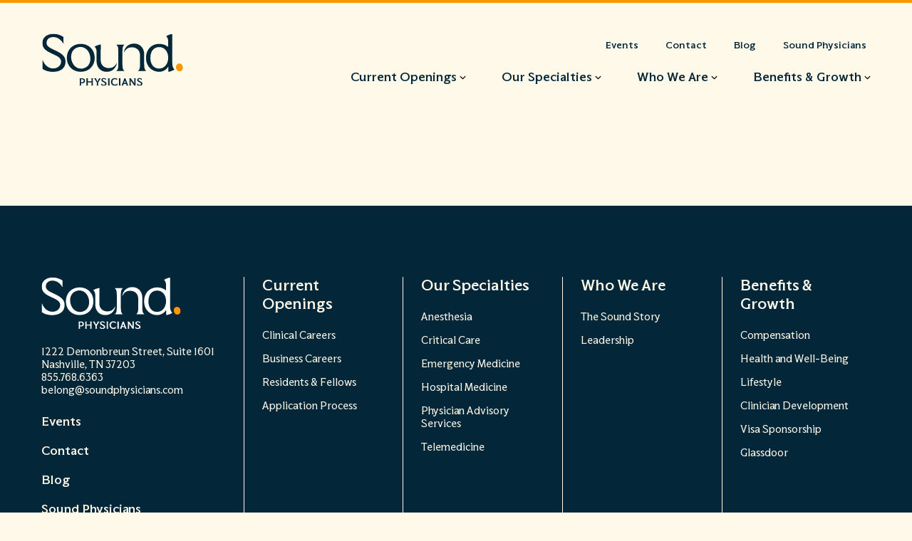

--- FILE ---
content_type: text/html; charset=UTF-8
request_url: https://careers.soundphysicians.com/job/acute-care-advanced-practitioner-st-augustine-florida
body_size: 10619
content:
<!doctype html>
<html class="no-js">
<head>

	<meta charset="utf-8" />
	<meta http-equiv="X-UA-Compatible" content="IE=edge,chrome=1">

	<title>Hospitalist or Nocturnist Acute Care Nurse Practitioner or Physician Assistant - St Augustine, FL | Sound Physicians Careers</title>

	<meta name="viewport" content="width=device-width, initial-scale=1, user-scalable=no" />

	<meta name='robots' content='noindex, follow' />

<!-- Google Tag Manager for WordPress by gtm4wp.com -->
<script data-cfasync="false" data-pagespeed-no-defer>
	var gtm4wp_datalayer_name = "dataLayer";
	var dataLayer = dataLayer || [];
</script>
<!-- End Google Tag Manager for WordPress by gtm4wp.com -->
	<!-- This site is optimized with the Yoast SEO plugin v26.7 - https://yoast.com/wordpress/plugins/seo/ -->
	<link rel="canonical" href="https://careers.soundphysicians.com/?post_type=job_listing&p=1063" />
	<meta property="og:locale" content="en_US" />
	<meta property="og:type" content="article" />
	<meta property="og:title" content="Hospitalist or Nocturnist Acute Care Nurse Practitioner or Physician Assistant - St Augustine, FL | Sound Physicians Careers" />
	<meta property="og:description" content="This listing has expired." />
	<meta property="og:url" content="https://careers.soundphysicians.com/?post_type=job_listing&amp;p=1063" />
	<meta property="og:site_name" content="Sound Physicians Careers" />
	<meta property="article:modified_time" content="2025-10-14T17:21:29+00:00" />
	<meta property="og:image" content="https://careers.soundphysicians.com/wp-content/uploads/favicon.png" />
	<meta property="og:image:width" content="512" />
	<meta property="og:image:height" content="512" />
	<meta property="og:image:type" content="image/png" />
	<meta name="twitter:card" content="summary_large_image" />
	<meta name="twitter:label1" content="Est. reading time" />
	<meta name="twitter:data1" content="3 minutes" />
	<script type="application/ld+json" class="yoast-schema-graph">{"@context":"https://schema.org","@graph":[{"@type":"WebPage","@id":"https://careers.soundphysicians.com/?post_type=job_listing&p=1063","url":"https://careers.soundphysicians.com/?post_type=job_listing&p=1063","name":"Hospitalist or Nocturnist Acute Care Nurse Practitioner or Physician Assistant - St Augustine, FL | Sound Physicians Careers","isPartOf":{"@id":"https://careers.soundphysicians.com/#website"},"primaryImageOfPage":{"@id":"https://careers.soundphysicians.com/?post_type=job_listing&p=1063#primaryimage"},"image":{"@id":"https://careers.soundphysicians.com/?post_type=job_listing&p=1063#primaryimage"},"thumbnailUrl":"https://careers.soundphysicians.com/wp-content/uploads/favicon.png","datePublished":"2024-04-19T18:00:29+00:00","dateModified":"2025-10-14T17:21:29+00:00","breadcrumb":{"@id":"https://careers.soundphysicians.com/?post_type=job_listing&p=1063#breadcrumb"},"inLanguage":"en-US","potentialAction":[{"@type":"ReadAction","target":["https://careers.soundphysicians.com/?post_type=job_listing&p=1063"]}]},{"@type":"ImageObject","inLanguage":"en-US","@id":"https://careers.soundphysicians.com/?post_type=job_listing&p=1063#primaryimage","url":"https://careers.soundphysicians.com/wp-content/uploads/favicon.png","contentUrl":"https://careers.soundphysicians.com/wp-content/uploads/favicon.png","width":512,"height":512},{"@type":"BreadcrumbList","@id":"https://careers.soundphysicians.com/?post_type=job_listing&p=1063#breadcrumb","itemListElement":[{"@type":"ListItem","position":1,"name":"Home","item":"https://careers.soundphysicians.com/"},{"@type":"ListItem","position":2,"name":"Hospitalist or Nocturnist Acute Care Nurse Practitioner or Physician Assistant &#8211; St Augustine, FL"}]},{"@type":"WebSite","@id":"https://careers.soundphysicians.com/#website","url":"https://careers.soundphysicians.com/","name":"Sound Physicians Careers","description":"","publisher":{"@id":"https://careers.soundphysicians.com/#organization"},"potentialAction":[{"@type":"SearchAction","target":{"@type":"EntryPoint","urlTemplate":"https://careers.soundphysicians.com/?s={search_term_string}"},"query-input":{"@type":"PropertyValueSpecification","valueRequired":true,"valueName":"search_term_string"}}],"inLanguage":"en-US"},{"@type":"Organization","@id":"https://careers.soundphysicians.com/#organization","name":"Sound Physicians Careers","url":"https://careers.soundphysicians.com/","logo":{"@type":"ImageObject","inLanguage":"en-US","@id":"https://careers.soundphysicians.com/#/schema/logo/image/","url":"https://careers.soundphysicians.com/wp-content/uploads/logo-sound-physicians.png","contentUrl":"https://careers.soundphysicians.com/wp-content/uploads/logo-sound-physicians.png","width":184,"height":141,"caption":"Sound Physicians Careers"},"image":{"@id":"https://careers.soundphysicians.com/#/schema/logo/image/"}}]}</script>
	<!-- / Yoast SEO plugin. -->


<link rel='dns-prefetch' href='//www.google.com' />
<script>
window._wpemojiSettings = {"baseUrl":"https:\/\/s.w.org\/images\/core\/emoji\/16.0.1\/72x72\/","ext":".png","svgUrl":"https:\/\/s.w.org\/images\/core\/emoji\/16.0.1\/svg\/","svgExt":".svg","source":{"concatemoji":"https:\/\/careers.soundphysicians.com\/wp-includes\/js\/wp-emoji-release.min.js?ver=6.8.3"}};
/*! This file is auto-generated */
!function(s,n){var o,i,e;function c(e){try{var t={supportTests:e,timestamp:(new Date).valueOf()};sessionStorage.setItem(o,JSON.stringify(t))}catch(e){}}function p(e,t,n){e.clearRect(0,0,e.canvas.width,e.canvas.height),e.fillText(t,0,0);var t=new Uint32Array(e.getImageData(0,0,e.canvas.width,e.canvas.height).data),a=(e.clearRect(0,0,e.canvas.width,e.canvas.height),e.fillText(n,0,0),new Uint32Array(e.getImageData(0,0,e.canvas.width,e.canvas.height).data));return t.every(function(e,t){return e===a[t]})}function u(e,t){e.clearRect(0,0,e.canvas.width,e.canvas.height),e.fillText(t,0,0);for(var n=e.getImageData(16,16,1,1),a=0;a<n.data.length;a++)if(0!==n.data[a])return!1;return!0}function f(e,t,n,a){switch(t){case"flag":return n(e,"\ud83c\udff3\ufe0f\u200d\u26a7\ufe0f","\ud83c\udff3\ufe0f\u200b\u26a7\ufe0f")?!1:!n(e,"\ud83c\udde8\ud83c\uddf6","\ud83c\udde8\u200b\ud83c\uddf6")&&!n(e,"\ud83c\udff4\udb40\udc67\udb40\udc62\udb40\udc65\udb40\udc6e\udb40\udc67\udb40\udc7f","\ud83c\udff4\u200b\udb40\udc67\u200b\udb40\udc62\u200b\udb40\udc65\u200b\udb40\udc6e\u200b\udb40\udc67\u200b\udb40\udc7f");case"emoji":return!a(e,"\ud83e\udedf")}return!1}function g(e,t,n,a){var r="undefined"!=typeof WorkerGlobalScope&&self instanceof WorkerGlobalScope?new OffscreenCanvas(300,150):s.createElement("canvas"),o=r.getContext("2d",{willReadFrequently:!0}),i=(o.textBaseline="top",o.font="600 32px Arial",{});return e.forEach(function(e){i[e]=t(o,e,n,a)}),i}function t(e){var t=s.createElement("script");t.src=e,t.defer=!0,s.head.appendChild(t)}"undefined"!=typeof Promise&&(o="wpEmojiSettingsSupports",i=["flag","emoji"],n.supports={everything:!0,everythingExceptFlag:!0},e=new Promise(function(e){s.addEventListener("DOMContentLoaded",e,{once:!0})}),new Promise(function(t){var n=function(){try{var e=JSON.parse(sessionStorage.getItem(o));if("object"==typeof e&&"number"==typeof e.timestamp&&(new Date).valueOf()<e.timestamp+604800&&"object"==typeof e.supportTests)return e.supportTests}catch(e){}return null}();if(!n){if("undefined"!=typeof Worker&&"undefined"!=typeof OffscreenCanvas&&"undefined"!=typeof URL&&URL.createObjectURL&&"undefined"!=typeof Blob)try{var e="postMessage("+g.toString()+"("+[JSON.stringify(i),f.toString(),p.toString(),u.toString()].join(",")+"));",a=new Blob([e],{type:"text/javascript"}),r=new Worker(URL.createObjectURL(a),{name:"wpTestEmojiSupports"});return void(r.onmessage=function(e){c(n=e.data),r.terminate(),t(n)})}catch(e){}c(n=g(i,f,p,u))}t(n)}).then(function(e){for(var t in e)n.supports[t]=e[t],n.supports.everything=n.supports.everything&&n.supports[t],"flag"!==t&&(n.supports.everythingExceptFlag=n.supports.everythingExceptFlag&&n.supports[t]);n.supports.everythingExceptFlag=n.supports.everythingExceptFlag&&!n.supports.flag,n.DOMReady=!1,n.readyCallback=function(){n.DOMReady=!0}}).then(function(){return e}).then(function(){var e;n.supports.everything||(n.readyCallback(),(e=n.source||{}).concatemoji?t(e.concatemoji):e.wpemoji&&e.twemoji&&(t(e.twemoji),t(e.wpemoji)))}))}((window,document),window._wpemojiSettings);
</script>
<style id='wp-emoji-styles-inline-css' type='text/css'>

	img.wp-smiley, img.emoji {
		display: inline !important;
		border: none !important;
		box-shadow: none !important;
		height: 1em !important;
		width: 1em !important;
		margin: 0 0.07em !important;
		vertical-align: -0.1em !important;
		background: none !important;
		padding: 0 !important;
	}
</style>
<style id='classic-theme-styles-inline-css' type='text/css'>
/*! This file is auto-generated */
.wp-block-button__link{color:#fff;background-color:#32373c;border-radius:9999px;box-shadow:none;text-decoration:none;padding:calc(.667em + 2px) calc(1.333em + 2px);font-size:1.125em}.wp-block-file__button{background:#32373c;color:#fff;text-decoration:none}
</style>
<link rel="stylesheet" href="https://careers.soundphysicians.com/wp-content/cache/minify/bda7c.css?v=1768323043" media="all" />







<style id='global-styles-inline-css' type='text/css'>
:root{--wp--preset--aspect-ratio--square: 1;--wp--preset--aspect-ratio--4-3: 4/3;--wp--preset--aspect-ratio--3-4: 3/4;--wp--preset--aspect-ratio--3-2: 3/2;--wp--preset--aspect-ratio--2-3: 2/3;--wp--preset--aspect-ratio--16-9: 16/9;--wp--preset--aspect-ratio--9-16: 9/16;--wp--preset--color--black: #000000;--wp--preset--color--cyan-bluish-gray: #abb8c3;--wp--preset--color--white: #ffffff;--wp--preset--color--pale-pink: #f78da7;--wp--preset--color--vivid-red: #cf2e2e;--wp--preset--color--luminous-vivid-orange: #ff6900;--wp--preset--color--luminous-vivid-amber: #fcb900;--wp--preset--color--light-green-cyan: #7bdcb5;--wp--preset--color--vivid-green-cyan: #00d084;--wp--preset--color--pale-cyan-blue: #8ed1fc;--wp--preset--color--vivid-cyan-blue: #0693e3;--wp--preset--color--vivid-purple: #9b51e0;--wp--preset--gradient--vivid-cyan-blue-to-vivid-purple: linear-gradient(135deg,rgba(6,147,227,1) 0%,rgb(155,81,224) 100%);--wp--preset--gradient--light-green-cyan-to-vivid-green-cyan: linear-gradient(135deg,rgb(122,220,180) 0%,rgb(0,208,130) 100%);--wp--preset--gradient--luminous-vivid-amber-to-luminous-vivid-orange: linear-gradient(135deg,rgba(252,185,0,1) 0%,rgba(255,105,0,1) 100%);--wp--preset--gradient--luminous-vivid-orange-to-vivid-red: linear-gradient(135deg,rgba(255,105,0,1) 0%,rgb(207,46,46) 100%);--wp--preset--gradient--very-light-gray-to-cyan-bluish-gray: linear-gradient(135deg,rgb(238,238,238) 0%,rgb(169,184,195) 100%);--wp--preset--gradient--cool-to-warm-spectrum: linear-gradient(135deg,rgb(74,234,220) 0%,rgb(151,120,209) 20%,rgb(207,42,186) 40%,rgb(238,44,130) 60%,rgb(251,105,98) 80%,rgb(254,248,76) 100%);--wp--preset--gradient--blush-light-purple: linear-gradient(135deg,rgb(255,206,236) 0%,rgb(152,150,240) 100%);--wp--preset--gradient--blush-bordeaux: linear-gradient(135deg,rgb(254,205,165) 0%,rgb(254,45,45) 50%,rgb(107,0,62) 100%);--wp--preset--gradient--luminous-dusk: linear-gradient(135deg,rgb(255,203,112) 0%,rgb(199,81,192) 50%,rgb(65,88,208) 100%);--wp--preset--gradient--pale-ocean: linear-gradient(135deg,rgb(255,245,203) 0%,rgb(182,227,212) 50%,rgb(51,167,181) 100%);--wp--preset--gradient--electric-grass: linear-gradient(135deg,rgb(202,248,128) 0%,rgb(113,206,126) 100%);--wp--preset--gradient--midnight: linear-gradient(135deg,rgb(2,3,129) 0%,rgb(40,116,252) 100%);--wp--preset--font-size--small: 13px;--wp--preset--font-size--medium: 20px;--wp--preset--font-size--large: 36px;--wp--preset--font-size--x-large: 42px;--wp--preset--spacing--20: 0.44rem;--wp--preset--spacing--30: 0.67rem;--wp--preset--spacing--40: 1rem;--wp--preset--spacing--50: 1.5rem;--wp--preset--spacing--60: 2.25rem;--wp--preset--spacing--70: 3.38rem;--wp--preset--spacing--80: 5.06rem;--wp--preset--shadow--natural: 6px 6px 9px rgba(0, 0, 0, 0.2);--wp--preset--shadow--deep: 12px 12px 50px rgba(0, 0, 0, 0.4);--wp--preset--shadow--sharp: 6px 6px 0px rgba(0, 0, 0, 0.2);--wp--preset--shadow--outlined: 6px 6px 0px -3px rgba(255, 255, 255, 1), 6px 6px rgba(0, 0, 0, 1);--wp--preset--shadow--crisp: 6px 6px 0px rgba(0, 0, 0, 1);}:where(.is-layout-flex){gap: 0.5em;}:where(.is-layout-grid){gap: 0.5em;}body .is-layout-flex{display: flex;}.is-layout-flex{flex-wrap: wrap;align-items: center;}.is-layout-flex > :is(*, div){margin: 0;}body .is-layout-grid{display: grid;}.is-layout-grid > :is(*, div){margin: 0;}:where(.wp-block-columns.is-layout-flex){gap: 2em;}:where(.wp-block-columns.is-layout-grid){gap: 2em;}:where(.wp-block-post-template.is-layout-flex){gap: 1.25em;}:where(.wp-block-post-template.is-layout-grid){gap: 1.25em;}.has-black-color{color: var(--wp--preset--color--black) !important;}.has-cyan-bluish-gray-color{color: var(--wp--preset--color--cyan-bluish-gray) !important;}.has-white-color{color: var(--wp--preset--color--white) !important;}.has-pale-pink-color{color: var(--wp--preset--color--pale-pink) !important;}.has-vivid-red-color{color: var(--wp--preset--color--vivid-red) !important;}.has-luminous-vivid-orange-color{color: var(--wp--preset--color--luminous-vivid-orange) !important;}.has-luminous-vivid-amber-color{color: var(--wp--preset--color--luminous-vivid-amber) !important;}.has-light-green-cyan-color{color: var(--wp--preset--color--light-green-cyan) !important;}.has-vivid-green-cyan-color{color: var(--wp--preset--color--vivid-green-cyan) !important;}.has-pale-cyan-blue-color{color: var(--wp--preset--color--pale-cyan-blue) !important;}.has-vivid-cyan-blue-color{color: var(--wp--preset--color--vivid-cyan-blue) !important;}.has-vivid-purple-color{color: var(--wp--preset--color--vivid-purple) !important;}.has-black-background-color{background-color: var(--wp--preset--color--black) !important;}.has-cyan-bluish-gray-background-color{background-color: var(--wp--preset--color--cyan-bluish-gray) !important;}.has-white-background-color{background-color: var(--wp--preset--color--white) !important;}.has-pale-pink-background-color{background-color: var(--wp--preset--color--pale-pink) !important;}.has-vivid-red-background-color{background-color: var(--wp--preset--color--vivid-red) !important;}.has-luminous-vivid-orange-background-color{background-color: var(--wp--preset--color--luminous-vivid-orange) !important;}.has-luminous-vivid-amber-background-color{background-color: var(--wp--preset--color--luminous-vivid-amber) !important;}.has-light-green-cyan-background-color{background-color: var(--wp--preset--color--light-green-cyan) !important;}.has-vivid-green-cyan-background-color{background-color: var(--wp--preset--color--vivid-green-cyan) !important;}.has-pale-cyan-blue-background-color{background-color: var(--wp--preset--color--pale-cyan-blue) !important;}.has-vivid-cyan-blue-background-color{background-color: var(--wp--preset--color--vivid-cyan-blue) !important;}.has-vivid-purple-background-color{background-color: var(--wp--preset--color--vivid-purple) !important;}.has-black-border-color{border-color: var(--wp--preset--color--black) !important;}.has-cyan-bluish-gray-border-color{border-color: var(--wp--preset--color--cyan-bluish-gray) !important;}.has-white-border-color{border-color: var(--wp--preset--color--white) !important;}.has-pale-pink-border-color{border-color: var(--wp--preset--color--pale-pink) !important;}.has-vivid-red-border-color{border-color: var(--wp--preset--color--vivid-red) !important;}.has-luminous-vivid-orange-border-color{border-color: var(--wp--preset--color--luminous-vivid-orange) !important;}.has-luminous-vivid-amber-border-color{border-color: var(--wp--preset--color--luminous-vivid-amber) !important;}.has-light-green-cyan-border-color{border-color: var(--wp--preset--color--light-green-cyan) !important;}.has-vivid-green-cyan-border-color{border-color: var(--wp--preset--color--vivid-green-cyan) !important;}.has-pale-cyan-blue-border-color{border-color: var(--wp--preset--color--pale-cyan-blue) !important;}.has-vivid-cyan-blue-border-color{border-color: var(--wp--preset--color--vivid-cyan-blue) !important;}.has-vivid-purple-border-color{border-color: var(--wp--preset--color--vivid-purple) !important;}.has-vivid-cyan-blue-to-vivid-purple-gradient-background{background: var(--wp--preset--gradient--vivid-cyan-blue-to-vivid-purple) !important;}.has-light-green-cyan-to-vivid-green-cyan-gradient-background{background: var(--wp--preset--gradient--light-green-cyan-to-vivid-green-cyan) !important;}.has-luminous-vivid-amber-to-luminous-vivid-orange-gradient-background{background: var(--wp--preset--gradient--luminous-vivid-amber-to-luminous-vivid-orange) !important;}.has-luminous-vivid-orange-to-vivid-red-gradient-background{background: var(--wp--preset--gradient--luminous-vivid-orange-to-vivid-red) !important;}.has-very-light-gray-to-cyan-bluish-gray-gradient-background{background: var(--wp--preset--gradient--very-light-gray-to-cyan-bluish-gray) !important;}.has-cool-to-warm-spectrum-gradient-background{background: var(--wp--preset--gradient--cool-to-warm-spectrum) !important;}.has-blush-light-purple-gradient-background{background: var(--wp--preset--gradient--blush-light-purple) !important;}.has-blush-bordeaux-gradient-background{background: var(--wp--preset--gradient--blush-bordeaux) !important;}.has-luminous-dusk-gradient-background{background: var(--wp--preset--gradient--luminous-dusk) !important;}.has-pale-ocean-gradient-background{background: var(--wp--preset--gradient--pale-ocean) !important;}.has-electric-grass-gradient-background{background: var(--wp--preset--gradient--electric-grass) !important;}.has-midnight-gradient-background{background: var(--wp--preset--gradient--midnight) !important;}.has-small-font-size{font-size: var(--wp--preset--font-size--small) !important;}.has-medium-font-size{font-size: var(--wp--preset--font-size--medium) !important;}.has-large-font-size{font-size: var(--wp--preset--font-size--large) !important;}.has-x-large-font-size{font-size: var(--wp--preset--font-size--x-large) !important;}
:where(.wp-block-post-template.is-layout-flex){gap: 1.25em;}:where(.wp-block-post-template.is-layout-grid){gap: 1.25em;}
:where(.wp-block-columns.is-layout-flex){gap: 2em;}:where(.wp-block-columns.is-layout-grid){gap: 2em;}
:root :where(.wp-block-pullquote){font-size: 1.5em;line-height: 1.6;}
</style>
<link rel="stylesheet" href="https://careers.soundphysicians.com/wp-content/cache/minify/fe41d.css?v=1755700844" media="all" />






<link rel='stylesheet' id='project-print-css-css' href='https://careers.soundphysicians.com/wp-content/themes/sound-physicians-careers/print.css?ver=6fc099e4f4b631177574' type='text/css' media='print' />
<script src="https://www.google.com/recaptcha/api.js?ver=2.4.0" id="recaptcha-js" defer data-wp-strategy="defer"></script>
<script src="https://careers.soundphysicians.com/wp-content/cache/minify/41462.js?v=1752508422"></script>


<link rel="https://api.w.org/" href="https://careers.soundphysicians.com/wp-json/" /><link rel="alternate" title="JSON" type="application/json" href="https://careers.soundphysicians.com/wp-json/wp/v2/job-listings/1063" /><link rel="EditURI" type="application/rsd+xml" title="RSD" href="https://careers.soundphysicians.com/xmlrpc.php?rsd" />
<meta name="generator" content="WordPress 6.8.3" />
<link rel='shortlink' href='https://careers.soundphysicians.com/?p=1063' />
<link rel="alternate" title="oEmbed (JSON)" type="application/json+oembed" href="https://careers.soundphysicians.com/wp-json/oembed/1.0/embed?url=https%3A%2F%2Fcareers.soundphysicians.com%2F%3Fpost_type%3Djob_listing%26p%3D1063" />
<link rel="alternate" title="oEmbed (XML)" type="text/xml+oembed" href="https://careers.soundphysicians.com/wp-json/oembed/1.0/embed?url=https%3A%2F%2Fcareers.soundphysicians.com%2F%3Fpost_type%3Djob_listing%26p%3D1063&#038;format=xml" />
<meta name="tec-api-version" content="v1"><meta name="tec-api-origin" content="https://careers.soundphysicians.com"><link rel="alternate" href="https://careers.soundphysicians.com/wp-json/tribe/events/v1/" />
<!-- Google Tag Manager for WordPress by gtm4wp.com -->
<!-- GTM Container placement set to automatic -->
<script data-cfasync="false" data-pagespeed-no-defer>
	var dataLayer_content = {"pagePostType":"job_listing","pagePostType2":"single-job_listing","pagePostAuthor":"Jennifer Bowman"};
	dataLayer.push( dataLayer_content );
</script>
<script data-cfasync="false" data-pagespeed-no-defer>
(function(w,d,s,l,i){w[l]=w[l]||[];w[l].push({'gtm.start':
new Date().getTime(),event:'gtm.js'});var f=d.getElementsByTagName(s)[0],
j=d.createElement(s),dl=l!='dataLayer'?'&l='+l:'';j.async=true;j.src=
'//www.googletagmanager.com/gtm.js?id='+i+dl;f.parentNode.insertBefore(j,f);
})(window,document,'script','dataLayer','GTM-5LZXQT3');
</script>
<!-- End Google Tag Manager for WordPress by gtm4wp.com --><link rel="icon" type="image/png" href="/wp-content/uploads/fbrfg/favicon-96x96.png" sizes="96x96" />
<link rel="icon" type="image/svg+xml" href="/wp-content/uploads/fbrfg/favicon.svg" />
<link rel="shortcut icon" href="/wp-content/uploads/fbrfg/favicon.ico" />
<link rel="apple-touch-icon" sizes="180x180" href="/wp-content/uploads/fbrfg/apple-touch-icon.png" />
<meta name="apple-mobile-web-app-title" content="Sound Physicians Careers" />
<link rel="manifest" href="/wp-content/uploads/fbrfg/site.webmanifest" /><link rel="icon" href="https://careers.soundphysicians.com/wp-content/uploads/favicon-100x100.png" sizes="32x32" />
<link rel="icon" href="https://careers.soundphysicians.com/wp-content/uploads/favicon-215x215.png" sizes="192x192" />
<link rel="apple-touch-icon" href="https://careers.soundphysicians.com/wp-content/uploads/favicon-215x215.png" />
<meta name="msapplication-TileImage" content="https://careers.soundphysicians.com/wp-content/uploads/favicon-300x300.png" />

</head>
<body class="wp-singular job_listing-template-default single single-job_listing postid-1063 wp-theme-sound-physicians-careers tribe-no-js sound-physicians">


<!-- GTM Container placement set to automatic -->
<!-- Google Tag Manager (noscript) -->
				<noscript><iframe src="https://www.googletagmanager.com/ns.html?id=GTM-5LZXQT3" height="0" width="0" style="display:none;visibility:hidden" aria-hidden="true"></iframe></noscript>
<!-- End Google Tag Manager (noscript) -->

<div class="site-wrapper"><div class="site-pusher">

	
            <header class="site-header site-header--bg-blue" itemscope itemtype="http://schema.org/Organization">
	<div class="container">

		<a class="logo" href="/" title="Sound Physicians Careers" itemscope itemtype="http://schema.org/ImageObject">
			<img src="https://careers.soundphysicians.com/wp-content/themes/sound-physicians-careers/img/logo-2025.svg" alt="Sound Physicians Careers" />
			<!-- Rich Snippet/schema.org markup about this Organization -->
			<meta itemprop="logo" content="https://careers.soundphysicians.com/wp-content/themes/sound-physicians-careers/img/logo@2x.png">
			<meta itemprop="name" content="Sound Physicians Careers">
			<meta itemprop="url" content="https://careers.soundphysicians.com">
			<meta itemprop="description" content="">
		</a>

		<a class="menu-btn">
		    <div class="toggle"><span></span><span></span><span></span><span></span></div>
		</a>

		<nav class="main-nav">

    <a class="menu-btn close">
        <div class="toggle"><span></span><span></span><span></span></div>
    </a>
    
    <ul class="main-nav__utility" itemscope itemtype="http://schema.org/SiteNavigationElement">
                    <li>
                <a class="utility-menu-item" href="https://careers.soundphysicians.com/events" target="" itemprop="url">
                    <span>Events</span>
                </a>
            </li>
                    <li>
                <a class="utility-menu-item" href="https://careers.soundphysicians.com/contact/" target="" itemprop="url">
                    <span>Contact</span>
                </a>
            </li>
                    <li>
                <a class="utility-menu-item" href="https://soundphysicians.com/insights-resources/blog/" target=" target="_blank"" itemprop="url">
                    <span>Blog</span>
                </a>
            </li>
                    <li>
                <a class="utility-menu-item" href="https://www.soundphysicians.com/" target=" target="_blank"" itemprop="url">
                    <span>Sound Physicians</span>
                </a>
            </li>
                    </ul>

    <ul class="main-nav__menu" itemscope itemtype="http://schema.org/SiteNavigationElement">
                    <li class="menu-item menu-item-type-post_type menu-item-object-page menu-item-has-children menu-item-328">

                <a href="https://careers.soundphysicians.com/jobs" itemprop="url">
                    <span itemprop="name">Current Openings</span>
                </a>

                                                    <ul class="main-nav__second">
                                              <li class="menu-item menu-item-type-post_type menu-item-object-page menu-item-1342">
                            <a href="https://careers.soundphysicians.com/jobs"><span>Clinical Careers</span></a>

                                                                                                
                        </li>
                                              <li class="menu-item menu-item-type-custom menu-item-object-custom menu-item-1347">
                            <a href="https://recruiting2.ultipro.com/SOU1040SINPI/JobBoard/0ee64565-a2c3-6f63-54fd-06d1efaa5d77/?q=&o=postedDateDesc"><span>Business Careers</span></a>

                                                                                                
                        </li>
                                              <li class="menu-item menu-item-type-post_type menu-item-object-page menu-item-8641">
                            <a href="https://careers.soundphysicians.com/jobs/compass-for-residents"><span>Residents &#038; Fellows</span></a>

                                                                                                
                        </li>
                                              <li class="menu-item menu-item-type-post_type menu-item-object-page menu-item-9813">
                            <a href="https://careers.soundphysicians.com/jobs/application-process"><span>Application Process</span></a>

                                                                                                
                        </li>
                                          </ul>
                                  
            </li>
                    <li class="menu-item menu-item-type-post_type menu-item-object-page menu-item-has-children menu-item-9556">

                <a href="https://careers.soundphysicians.com/our-specialties" itemprop="url">
                    <span itemprop="name">Our Specialties</span>
                </a>

                                                    <ul class="main-nav__second">
                                              <li class="menu-item menu-item-type-post_type menu-item-object-page menu-item-9552">
                            <a href="https://careers.soundphysicians.com/our-specialties/anesthesia"><span>Anesthesia</span></a>

                                                                                                
                        </li>
                                              <li class="menu-item menu-item-type-post_type menu-item-object-page menu-item-9554">
                            <a href="https://careers.soundphysicians.com/our-specialties/critical-care"><span>Critical Care</span></a>

                                                                                                
                        </li>
                                              <li class="menu-item menu-item-type-post_type menu-item-object-page menu-item-9551">
                            <a href="https://careers.soundphysicians.com/our-specialties/emergency-medicine"><span>Emergency Medicine</span></a>

                                                                                                
                        </li>
                                              <li class="menu-item menu-item-type-post_type menu-item-object-page menu-item-9550">
                            <a href="https://careers.soundphysicians.com/our-specialties/hospital-medicine"><span>Hospital Medicine</span></a>

                                                                                                
                        </li>
                                              <li class="menu-item menu-item-type-post_type menu-item-object-page menu-item-9553">
                            <a href="https://careers.soundphysicians.com/our-specialties/physician-advisory-services"><span>Physician Advisory Services</span></a>

                                                                                                
                        </li>
                                              <li class="menu-item menu-item-type-post_type menu-item-object-page menu-item-9555">
                            <a href="https://careers.soundphysicians.com/our-specialties/telemedicine"><span>Telemedicine</span></a>

                                                                                                
                        </li>
                                          </ul>
                                  
            </li>
                    <li class="menu-item menu-item-type-post_type menu-item-object-page menu-item-has-children menu-item-10678">

                <a href="https://careers.soundphysicians.com/culture" itemprop="url">
                    <span itemprop="name">Who We Are</span>
                </a>

                                                    <ul class="main-nav__second">
                                              <li class="menu-item menu-item-type-custom menu-item-object-custom menu-item-7090">
                            <a href="https://soundphysicians.com/about/why-sound/"><span>The Sound Story</span></a>

                                                                                                
                        </li>
                                              <li class="menu-item menu-item-type-custom menu-item-object-custom menu-item-7091">
                            <a href="https://soundphysicians.com/about/leadership-team/"><span>Leadership</span></a>

                                                                                                
                        </li>
                                          </ul>
                                  
            </li>
                    <li class="menu-item menu-item-type-post_type menu-item-object-page menu-item-has-children menu-item-8642">

                <a href="https://careers.soundphysicians.com/benefits-growth" itemprop="url">
                    <span itemprop="name">Benefits &#038; Growth</span>
                </a>

                                                    <ul class="main-nav__second">
                                              <li class="menu-item menu-item-type-post_type menu-item-object-page menu-item-8645">
                            <a href="https://careers.soundphysicians.com/benefits-growth/compensation"><span>Compensation</span></a>

                                                                                                
                        </li>
                                              <li class="menu-item menu-item-type-post_type menu-item-object-page menu-item-8644">
                            <a href="https://careers.soundphysicians.com/benefits-growth/health-and-well-being"><span>Health and Well-Being</span></a>

                                                                                                
                        </li>
                                              <li class="menu-item menu-item-type-post_type menu-item-object-page menu-item-8643">
                            <a href="https://careers.soundphysicians.com/benefits-growth/lifestyle"><span>Lifestyle</span></a>

                                                                                                
                        </li>
                                              <li class="menu-item menu-item-type-post_type menu-item-object-page menu-item-781">
                            <a href="https://careers.soundphysicians.com/benefits-growth/clinician-development"><span>Clinician Development</span></a>

                                                                                                
                        </li>
                                              <li class="menu-item menu-item-type-post_type menu-item-object-page menu-item-673">
                            <a href="https://careers.soundphysicians.com/culture/visa-sponsorship"><span>Visa Sponsorship</span></a>

                                                                                                
                        </li>
                                          </ul>
                                  
            </li>
            </ul>
</nav>

	</div>
</header>    

	<main class="site-main">
		
<div class="sitka-search-content-container">

	<section class="pattern pattern-job-details">
		<div class="container mx900">

						<div class="job-details">

								<div class="job_shortcode single_job_listing"></div>

								
			</div>

		</div>
	</section>

</div>

	</main>

			<footer class="site-footer">
			<div class="footer-row footer-row--top">
    <div class="container">
        <div class="flex-row">

                        <div class="col-lg-3 col-mdl-5 col-md-5 col-sm-12 col-xs-12">
            	<a class="footer-logo" href="/" title="Sound Physicians Careers">
					<img src="https://careers.soundphysicians.com/wp-content/themes/sound-physicians-careers/img/footer-logo-2025.svg" alt="Sound Physicians Careers" />
				</a>
				<div class="footer-contact">
                    <div class="address">1222 Demonbreun Street, Suite 1601<br />
Nashville, TN 37203</div>                    <div class="phone">855.768.6363</div>					<div class="email"><a href="mailto:belong@soundphysicians.com">belong@soundphysicians.com</a></div>				</div>

                <div class="footer-utility-menu">
                    <ul>
                                                    <li>
                                <a class="utility-menu-item" href="https://careers.soundphysicians.com/events" target="" itemprop="url">
                                    Events
                                </a>
                            </li>
                                                    <li>
                                <a class="utility-menu-item" href="https://careers.soundphysicians.com/contact/" target="" itemprop="url">
                                    Contact
                                </a>
                            </li>
                                                    <li>
                                <a class="utility-menu-item" href="https://soundphysicians.com/insights-resources/blog/" target="_blank" itemprop="url">
                                    Blog
                                </a>
                            </li>
                                                    <li>
                                <a class="utility-menu-item" href="https://www.soundphysicians.com/" target="_blank" itemprop="url">
                                    Sound Physicians
                                </a>
                            </li>
                                            </ul>
                </div>
            </div>

                        <div class="col-lg col-sm-12 col-xs-12">
                <div class="footer-menu-row flex-row">
                                            <div class="col-menu col-lg col-mdl-6 col-md-6 col-sm-12 col-xs-12">
                            
                            <ul class="footer-menu-list">
                                <li class="footer-menu__top"><a href="https://careers.soundphysicians.com/jobs">Current Openings</a>
                                                                            <ul>
                                                                                            <li class="footer-menu__second"><a href="https://careers.soundphysicians.com/jobs">Clinical Careers</a></li>
                                                                                            <li class="footer-menu__second"><a href="https://recruiting2.ultipro.com/SOU1040SINPI/JobBoard/0ee64565-a2c3-6f63-54fd-06d1efaa5d77/?q=&o=postedDateDesc">Business Careers</a></li>
                                                                                            <li class="footer-menu__second"><a href="https://careers.soundphysicians.com/jobs/compass-for-residents">Residents &#038; Fellows</a></li>
                                                                                            <li class="footer-menu__second"><a href="https://careers.soundphysicians.com/jobs/application-process">Application Process</a></li>
                                            
                                                                                    </ul>
                                                                    </li>
                            </ul>

                        </div>
                                            <div class="col-menu col-lg col-mdl-6 col-md-6 col-sm-12 col-xs-12">
                            
                            <ul class="footer-menu-list">
                                <li class="footer-menu__top"><a href="https://careers.soundphysicians.com/our-specialties">Our Specialties</a>
                                                                            <ul>
                                                                                            <li class="footer-menu__second"><a href="https://careers.soundphysicians.com/our-specialties/anesthesia">Anesthesia</a></li>
                                                                                            <li class="footer-menu__second"><a href="https://careers.soundphysicians.com/our-specialties/critical-care">Critical Care</a></li>
                                                                                            <li class="footer-menu__second"><a href="https://careers.soundphysicians.com/our-specialties/emergency-medicine">Emergency Medicine</a></li>
                                                                                            <li class="footer-menu__second"><a href="https://careers.soundphysicians.com/our-specialties/hospital-medicine">Hospital Medicine</a></li>
                                                                                            <li class="footer-menu__second"><a href="https://careers.soundphysicians.com/our-specialties/physician-advisory-services">Physician Advisory Services</a></li>
                                                                                            <li class="footer-menu__second"><a href="https://careers.soundphysicians.com/our-specialties/telemedicine">Telemedicine</a></li>
                                            
                                                                                    </ul>
                                                                    </li>
                            </ul>

                        </div>
                                            <div class="col-menu col-lg col-mdl-6 col-md-6 col-sm-12 col-xs-12">
                            
                            <ul class="footer-menu-list">
                                <li class="footer-menu__top"><a href="https://careers.soundphysicians.com/culture">Who We Are</a>
                                                                            <ul>
                                                                                            <li class="footer-menu__second"><a href="https://soundphysicians.com/about/why-sound/">The Sound Story</a></li>
                                                                                            <li class="footer-menu__second"><a href="https://soundphysicians.com/about/leadership-team/">Leadership</a></li>
                                            
                                                                                    </ul>
                                                                    </li>
                            </ul>

                        </div>
                                            <div class="col-menu col-lg col-mdl-6 col-md-6 col-sm-12 col-xs-12">
                            
                            <ul class="footer-menu-list">
                                <li class="footer-menu__top"><a href="https://careers.soundphysicians.com/benefits-growth">Benefits &#038; Growth</a>
                                                                            <ul>
                                                                                            <li class="footer-menu__second"><a href="https://careers.soundphysicians.com/benefits-growth/compensation">Compensation</a></li>
                                                                                            <li class="footer-menu__second"><a href="https://careers.soundphysicians.com/benefits-growth/health-and-well-being">Health and Well-Being</a></li>
                                                                                            <li class="footer-menu__second"><a href="https://careers.soundphysicians.com/benefits-growth/lifestyle">Lifestyle</a></li>
                                                                                            <li class="footer-menu__second"><a href="https://careers.soundphysicians.com/benefits-growth/clinician-development">Clinician Development</a></li>
                                                                                            <li class="footer-menu__second"><a href="https://careers.soundphysicians.com/culture/visa-sponsorship">Visa Sponsorship</a></li>
                                            
                                                                                            <li class="footer-menu__second">
                                                    <a href="https://www.glassdoor.com/Overview/Working-at-Sound-Physicians-EI_IE140130.11,27.htm" target="_blank ">Glassdoor</a>
                                                </li>
                                                                                    </ul>
                                                                    </li>
                            </ul>

                        </div>
                                    </div><!-- .footer-menu-row .flex-row -->
            </div>

        </div><!-- .flex-row -->
    </div>
</div><!-- .footer-row-top -->


<div class="footer-row footer-row--bottom">
    <div class="container">
        <div class="flex-row">

                        <div class="copyright-row col-flex middle-lg col-lg-8 col-mdl-12 col-md-12 col-sm-12 col-xs-12">
            	<div class="footer-copyright-area">
					<p>&copy; Copyright 2026 Sound Physicians Careers. All rights reserved.</p>
					<p>
													<a href="https://careers.soundphysicians.com/privacy-policy" target="">Privacy Policy</a>
											</p>
				</div>
            </div><!-- .copyright-row -->

                        <div class="social-icons-row col-flex end-lg start-mdl start-md start-sm start-xs bottom-lg col-lg-4 col-mdl-12 col-md-12 col-sm-12 col-xs-12">
                                <div class="footer-row__social-icons">
                                                                <a href="https://www.facebook.com/soundphysicians" class="social-icon social-icon--facebook" target="_blank">
                            <svg width="8" height="15" viewBox="0 0 11 21" fill="none" xmlns="http://www.w3.org/2000/svg">
<path d="M10.2792 11.8118L10.8498 8.0115H7.28305V5.54531C7.28305 4.50581 7.78113 3.49191 9.37869 3.49191H11V0.256594C11 0.256594 9.52888 0 8.12195 0C5.18485 0 3.26508 1.82044 3.26508 5.11547V8.01216H0V11.8125H3.26508V21H7.28305V11.8125L10.2792 11.8118Z" fill="#003E5C"/>
</svg>

                        </a>
                                                                                    <a href="https://www.linkedin.com/company/sound-physicians" class="social-icon social-icon--linkedin" target="_blank">
                            <svg width="15" height="15" viewBox="0 0 21 21" fill="none" xmlns="http://www.w3.org/2000/svg">
<path d="M4.70117 21.0007H0.347262V6.97975H4.70117V21.0007ZM2.52159 5.06718C1.12954 5.06718 0 3.91364 0 2.52159C0 1.85282 0.265667 1.21145 0.738557 0.738557C1.21145 0.265667 1.85282 0 2.52159 0C3.19036 0 3.83173 0.265667 4.30462 0.738557C4.77751 1.21145 5.04318 1.85282 5.04318 2.52159C5.04318 3.91364 3.91364 5.06718 2.52159 5.06718ZM20.9962 21.0007H16.6521V14.1755C16.6521 12.5487 16.6191 10.4629 14.3885 10.4629C12.1249 10.4629 11.7777 12.2299 11.7777 14.0585V21.0007H7.42827V6.97975H11.6037V8.89232H11.6644C12.2457 7.79053 13.6655 6.62799 15.7836 6.62799C20.19 6.62799 21 9.52984 21 13.2987V21.0007H20.9962Z" fill="#003E5C"/>
</svg>

                        </a>
                                                                <a href="https://www.youtube.com/user/SoundPhysiciansTV" class="social-icon social-icon--youtube" target="_blank">
                            <svg width="31" height="15" viewBox="0 0 31 21" fill="none" xmlns="http://www.w3.org/2000/svg">
<path d="M29.4237 3.23903C29.2492 2.61503 28.9165 2.04667 28.4578 1.58899C27.9991 1.13131 27.43 0.799814 26.8057 0.6266C24.4619 2.99556e-05 15.0399 3.01071e-05 15.0399 3.01071e-05C15.0399 3.01071e-05 5.63567 -0.0150002 3.26748 0.6266C2.6441 0.800575 2.07615 1.13242 1.61851 1.59006C1.16087 2.0477 0.829025 2.61565 0.65505 3.23903C0.209969 5.63843 -0.00924015 8.07427 0.000298333 10.5146C-0.00404454 12.9431 0.21513 15.367 0.65505 17.7554C0.829587 18.3791 1.16153 18.9474 1.61901 19.4059C2.07649 19.8644 2.64415 20.1975 3.26748 20.3734C5.61125 21 15.0399 21 15.0399 21C15.0399 21 24.4384 21 26.8057 20.3734C27.43 20.1983 27.9988 19.8655 28.4573 19.407C28.9158 18.9485 29.2486 18.3797 29.4237 17.7554C29.8549 15.3684 30.0653 12.941 30.0503 10.5146C30.0653 8.07217 29.8596 5.64104 29.4237 3.23903ZM12.0301 15.0114V5.99801L19.873 10.5146L12.0301 15.0114Z" fill="#003E5C"/>
</svg>

                        </a>
                                    </div>
            </div><!-- .social-icons-row -->

        </div><!-- .flex-row -->
    </div>
</div><!-- .footer-row-bottom -->		</footer>
	
	
</div></div><!-- //.site-pusher //.site-wrapper -->

<!-- Go to www.addthis.com/dashboard to customize your tools -->
<script type="text/javascript" src="//s7.addthis.com/js/300/addthis_widget.js#pubid=ra-62cf3b1542b1e458"></script>

<script type="speculationrules">
{"prefetch":[{"source":"document","where":{"and":[{"href_matches":"\/*"},{"not":{"href_matches":["\/wp-*.php","\/wp-admin\/*","\/wp-content\/uploads\/*","\/wp-content\/*","\/wp-content\/plugins\/*","\/wp-content\/themes\/sound-physicians-careers\/*","\/*\\?(.+)"]}},{"not":{"selector_matches":"a[rel~=\"nofollow\"]"}},{"not":{"selector_matches":".no-prefetch, .no-prefetch a"}}]},"eagerness":"conservative"}]}
</script>
		<script>
		( function ( body ) {
			'use strict';
			body.className = body.className.replace( /\btribe-no-js\b/, 'tribe-js' );
		} )( document.body );
		</script>
		<script> /* <![CDATA[ */var tribe_l10n_datatables = {"aria":{"sort_ascending":": activate to sort column ascending","sort_descending":": activate to sort column descending"},"length_menu":"Show _MENU_ entries","empty_table":"No data available in table","info":"Showing _START_ to _END_ of _TOTAL_ entries","info_empty":"Showing 0 to 0 of 0 entries","info_filtered":"(filtered from _MAX_ total entries)","zero_records":"No matching records found","search":"Search:","all_selected_text":"All items on this page were selected. ","select_all_link":"Select all pages","clear_selection":"Clear Selection.","pagination":{"all":"All","next":"Next","previous":"Previous"},"select":{"rows":{"0":"","_":": Selected %d rows","1":": Selected 1 row"}},"datepicker":{"dayNames":["Sunday","Monday","Tuesday","Wednesday","Thursday","Friday","Saturday"],"dayNamesShort":["Sun","Mon","Tue","Wed","Thu","Fri","Sat"],"dayNamesMin":["S","M","T","W","T","F","S"],"monthNames":["January","February","March","April","May","June","July","August","September","October","November","December"],"monthNamesShort":["January","February","March","April","May","June","July","August","September","October","November","December"],"monthNamesMin":["Jan","Feb","Mar","Apr","May","Jun","Jul","Aug","Sep","Oct","Nov","Dec"],"nextText":"Next","prevText":"Prev","currentText":"Today","closeText":"Done","today":"Today","clear":"Clear"}};/* ]]> */ </script><script src="https://careers.soundphysicians.com/wp-content/cache/minify/2f753.js?v=1757428588"></script>

<script id="wp-consent-api-js-extra">
var consent_api = {"consent_type":"","waitfor_consent_hook":"","cookie_expiration":"30","cookie_prefix":"wp_consent","services":[]};
</script>
<script src="https://careers.soundphysicians.com/wp-content/cache/minify/e1129.js?v=1762779004"></script>

<script id="plaudit/analytics-integrations/api-js-extra">
var plauditAnalyticsIntegrationsApi = {"can_enqueue_analytics":"1"};
</script>
<script src="https://careers.soundphysicians.com/wp-content/cache/minify/f92ec.js?v=1768323043" defer></script>


<script src="https://careers.soundphysicians.com/wp-content/cache/minify/05723.js?v=1727673091"></script>

<script id="wp-job-manager-stats-js-extra">
var job_manager_stats = {"ajaxUrl":"https:\/\/careers.soundphysicians.com\/wp-admin\/admin-ajax.php","ajaxNonce":"70bd28dd61","postId":"1063","stats":[{"name":"job_view","post_id":1063,"type":"action","action":"page-load","args":""},{"name":"job_view_unique","post_id":1063,"type":"action","action":"page-load","args":"","unique_key":"job_view_unique_1063"},{"name":"job_apply_click","post_id":1063,"type":"domEvent","action":"","args":{"element":"input.application_button","event":"click"},"unique_key":"job_apply_click_1063"}]};
</script>


<script src="https://careers.soundphysicians.com/wp-content/cache/minify/46711.js?v=1752508422"></script>


    <script>
      jQuery("div[class*='pum-theme-alert-bar'").on("pumAfterOpen",function(){
        var barHeight = jQuery(this).find(".popmake").outerHeight();
        jQuery("body").css({"margin-top":barHeight});
      });
      jQuery("div[class*='pum-theme-alert-bar'").on("pumAfterClose",function(){
        jQuery("body").css({"margin-top":"0px"});
      });
      jQuery(".pum-theme-modal-popup").on("pumAfterOpen",function(){
        if (jQuery(".pum-theme-modal-popup .pum-container .pum-content p img").length) {
          jQuery(".pum-theme-modal-popup .pum-container").addClass("has-image");
          jQuery(".pum-theme-modal-popup .pum-container .pum-content p img").wrap("<div class='half-image'></div>");
          jQuery(".pum-theme-modal-popup .pum-container").append(jQuery(".pum-theme-modal-popup .pum-container .pum-content .half-image"));
        }
      });
    </script>
  

</body>
</html>

<!--
Performance optimized by W3 Total Cache. Learn more: https://www.boldgrid.com/w3-total-cache/?utm_source=w3tc&utm_medium=footer_comment&utm_campaign=free_plugin

Object Caching 180/216 objects using Memcached
Page Caching using Disk: Enhanced 
Minified using Disk

Served from: careers.soundphysicians.com @ 2026-01-21 14:51:38 by W3 Total Cache
-->

--- FILE ---
content_type: text/css
request_url: https://careers.soundphysicians.com/wp-content/cache/minify/fe41d.css?v=1755700844
body_size: 81592
content:
/* See http://code.google.com/p/minify/wiki/CommonProblems#@imports_can_appear_in_invalid_locations_in_combined_CSS_files */
.select2-container{box-sizing:border-box;display:inline-block;margin:0;position:relative;vertical-align:middle}.select2-container .select2-selection--single{box-sizing:border-box;cursor:pointer;display:block;height:28px;user-select:none;-webkit-user-select:none}.select2-container .select2-selection--single .select2-selection__rendered{display:block;padding-left:8px;padding-right:20px;overflow:hidden;text-overflow:ellipsis;white-space:nowrap}.select2-container .select2-selection--single .select2-selection__clear{position:relative}.select2-container[dir="rtl"] .select2-selection--single .select2-selection__rendered{padding-right:8px;padding-left:20px}.select2-container .select2-selection--multiple{box-sizing:border-box;cursor:pointer;display:block;min-height:32px;user-select:none;-webkit-user-select:none}.select2-container .select2-selection--multiple .select2-selection__rendered{display:inline-block;overflow:hidden;padding-left:8px;text-overflow:ellipsis;white-space:nowrap}.select2-container .select2-search--inline{float:left}.select2-container .select2-search--inline .select2-search__field{box-sizing:border-box;border:none;font-size:100%;margin-top:5px;padding:0}.select2-container .select2-search--inline .select2-search__field::-webkit-search-cancel-button{-webkit-appearance:none}.select2-dropdown{background-color:white;border:1px solid #aaa;border-radius:4px;box-sizing:border-box;display:block;position:absolute;left:-100000px;width:100%;z-index:1051}.select2-results{display:block}.select2-results__options{list-style:none;margin:0;padding:0}.select2-results__option{padding:6px;user-select:none;-webkit-user-select:none}.select2-results__option[aria-selected]{cursor:pointer}.select2-container--open .select2-dropdown{left:0}.select2-container--open .select2-dropdown--above{border-bottom:none;border-bottom-left-radius:0;border-bottom-right-radius:0}.select2-container--open .select2-dropdown--below{border-top:none;border-top-left-radius:0;border-top-right-radius:0}.select2-search--dropdown{display:block;padding:4px}.select2-search--dropdown .select2-search__field{padding:4px;width:100%;box-sizing:border-box}.select2-search--dropdown .select2-search__field::-webkit-search-cancel-button{-webkit-appearance:none}.select2-search--dropdown.select2-search--hide{display:none}.select2-close-mask{border:0;margin:0;padding:0;display:block;position:fixed;left:0;top:0;min-height:100%;min-width:100%;height:auto;width:auto;opacity:0;z-index:99;background-color:#fff;filter:alpha(opacity=0)}.select2-hidden-accessible{border:0 !important;clip:rect(0 0 0 0) !important;-webkit-clip-path:inset(50%) !important;clip-path:inset(50%) !important;height:1px !important;overflow:hidden !important;padding:0 !important;position:absolute !important;width:1px !important;white-space:nowrap !important}.select2-container--default .select2-selection--single{background-color:#fff;border:1px solid #aaa;border-radius:4px}.select2-container--default .select2-selection--single .select2-selection__rendered{color:#444;line-height:28px}.select2-container--default .select2-selection--single .select2-selection__clear{cursor:pointer;float:right;font-weight:bold}.select2-container--default .select2-selection--single .select2-selection__placeholder{color:#999}.select2-container--default .select2-selection--single .select2-selection__arrow{height:26px;position:absolute;top:1px;right:1px;width:20px}.select2-container--default .select2-selection--single .select2-selection__arrow b{border-color:#888 transparent transparent transparent;border-style:solid;border-width:5px 4px 0 4px;height:0;left:50%;margin-left:-4px;margin-top:-2px;position:absolute;top:50%;width:0}.select2-container--default[dir="rtl"] .select2-selection--single .select2-selection__clear{float:left}.select2-container--default[dir="rtl"] .select2-selection--single .select2-selection__arrow{left:1px;right:auto}.select2-container--default.select2-container--disabled .select2-selection--single{background-color:#eee;cursor:default}.select2-container--default.select2-container--disabled .select2-selection--single .select2-selection__clear{display:none}.select2-container--default.select2-container--open .select2-selection--single .select2-selection__arrow b{border-color:transparent transparent #888 transparent;border-width:0 4px 5px 4px}.select2-container--default .select2-selection--multiple{background-color:white;border:1px solid #aaa;border-radius:4px;cursor:text}.select2-container--default .select2-selection--multiple .select2-selection__rendered{box-sizing:border-box;list-style:none;margin:0;padding:0 5px;width:100%}.select2-container--default .select2-selection--multiple .select2-selection__rendered li{list-style:none}.select2-container--default .select2-selection--multiple .select2-selection__clear{cursor:pointer;float:right;font-weight:bold;margin-top:5px;margin-right:10px;padding:1px}.select2-container--default .select2-selection--multiple .select2-selection__choice{background-color:#e4e4e4;border:1px solid #aaa;border-radius:4px;cursor:default;float:left;margin-right:5px;margin-top:5px;padding:0 5px}.select2-container--default .select2-selection--multiple .select2-selection__choice__remove{color:#999;cursor:pointer;display:inline-block;font-weight:bold;margin-right:2px}.select2-container--default .select2-selection--multiple .select2-selection__choice__remove:hover{color:#333}.select2-container--default[dir="rtl"] .select2-selection--multiple .select2-selection__choice,.select2-container--default[dir="rtl"] .select2-selection--multiple .select2-search--inline{float:right}.select2-container--default[dir="rtl"] .select2-selection--multiple .select2-selection__choice{margin-left:5px;margin-right:auto}.select2-container--default[dir="rtl"] .select2-selection--multiple .select2-selection__choice__remove{margin-left:2px;margin-right:auto}.select2-container--default.select2-container--focus .select2-selection--multiple{border:solid black 1px;outline:0}.select2-container--default.select2-container--disabled .select2-selection--multiple{background-color:#eee;cursor:default}.select2-container--default.select2-container--disabled .select2-selection__choice__remove{display:none}.select2-container--default.select2-container--open.select2-container--above .select2-selection--single,.select2-container--default.select2-container--open.select2-container--above .select2-selection--multiple{border-top-left-radius:0;border-top-right-radius:0}.select2-container--default.select2-container--open.select2-container--below .select2-selection--single,.select2-container--default.select2-container--open.select2-container--below .select2-selection--multiple{border-bottom-left-radius:0;border-bottom-right-radius:0}.select2-container--default .select2-search--dropdown .select2-search__field{border:1px solid #aaa}.select2-container--default .select2-search--inline .select2-search__field{background:transparent;border:none;outline:0;box-shadow:none;-webkit-appearance:textfield}.select2-container--default .select2-results>.select2-results__options{max-height:200px;overflow-y:auto}.select2-container--default .select2-results__option[role=group]{padding:0}.select2-container--default .select2-results__option[aria-disabled=true]{color:#999}.select2-container--default .select2-results__option[aria-selected=true]{background-color:#ddd}.select2-container--default .select2-results__option .select2-results__option{padding-left:1em}.select2-container--default .select2-results__option .select2-results__option .select2-results__group{padding-left:0}.select2-container--default .select2-results__option .select2-results__option .select2-results__option{margin-left:-1em;padding-left:2em}.select2-container--default .select2-results__option .select2-results__option .select2-results__option .select2-results__option{margin-left:-2em;padding-left:3em}.select2-container--default .select2-results__option .select2-results__option .select2-results__option .select2-results__option .select2-results__option{margin-left:-3em;padding-left:4em}.select2-container--default .select2-results__option .select2-results__option .select2-results__option .select2-results__option .select2-results__option .select2-results__option{margin-left:-4em;padding-left:5em}.select2-container--default .select2-results__option .select2-results__option .select2-results__option .select2-results__option .select2-results__option .select2-results__option .select2-results__option{margin-left:-5em;padding-left:6em}.select2-container--default .select2-results__option--highlighted[aria-selected]{background-color:#5897fb;color:white}.select2-container--default .select2-results__group{cursor:default;display:block;padding:6px}.select2-container--classic .select2-selection--single{background-color:#f7f7f7;border:1px solid #aaa;border-radius:4px;outline:0;background-image:-webkit-linear-gradient(top, #fff 50%, #eee 100%);background-image:-o-linear-gradient(top, #fff 50%, #eee 100%);background-image:linear-gradient(to bottom, #fff 50%, #eee 100%);background-repeat:repeat-x;filter:progid:DXImageTransform.Microsoft.gradient(startColorstr='#FFFFFFFF', endColorstr='#FFEEEEEE', GradientType=0)}.select2-container--classic .select2-selection--single:focus{border:1px solid #5897fb}.select2-container--classic .select2-selection--single .select2-selection__rendered{color:#444;line-height:28px}.select2-container--classic .select2-selection--single .select2-selection__clear{cursor:pointer;float:right;font-weight:bold;margin-right:10px}.select2-container--classic .select2-selection--single .select2-selection__placeholder{color:#999}.select2-container--classic .select2-selection--single .select2-selection__arrow{background-color:#ddd;border:none;border-left:1px solid #aaa;border-top-right-radius:4px;border-bottom-right-radius:4px;height:26px;position:absolute;top:1px;right:1px;width:20px;background-image:-webkit-linear-gradient(top, #eee 50%, #ccc 100%);background-image:-o-linear-gradient(top, #eee 50%, #ccc 100%);background-image:linear-gradient(to bottom, #eee 50%, #ccc 100%);background-repeat:repeat-x;filter:progid:DXImageTransform.Microsoft.gradient(startColorstr='#FFEEEEEE', endColorstr='#FFCCCCCC', GradientType=0)}.select2-container--classic .select2-selection--single .select2-selection__arrow b{border-color:#888 transparent transparent transparent;border-style:solid;border-width:5px 4px 0 4px;height:0;left:50%;margin-left:-4px;margin-top:-2px;position:absolute;top:50%;width:0}.select2-container--classic[dir="rtl"] .select2-selection--single .select2-selection__clear{float:left}.select2-container--classic[dir="rtl"] .select2-selection--single .select2-selection__arrow{border:none;border-right:1px solid #aaa;border-radius:0;border-top-left-radius:4px;border-bottom-left-radius:4px;left:1px;right:auto}.select2-container--classic.select2-container--open .select2-selection--single{border:1px solid #5897fb}.select2-container--classic.select2-container--open .select2-selection--single .select2-selection__arrow{background:transparent;border:none}.select2-container--classic.select2-container--open .select2-selection--single .select2-selection__arrow b{border-color:transparent transparent #888 transparent;border-width:0 4px 5px 4px}.select2-container--classic.select2-container--open.select2-container--above .select2-selection--single{border-top:none;border-top-left-radius:0;border-top-right-radius:0;background-image:-webkit-linear-gradient(top, #fff 0%, #eee 50%);background-image:-o-linear-gradient(top, #fff 0%, #eee 50%);background-image:linear-gradient(to bottom, #fff 0%, #eee 50%);background-repeat:repeat-x;filter:progid:DXImageTransform.Microsoft.gradient(startColorstr='#FFFFFFFF', endColorstr='#FFEEEEEE', GradientType=0)}.select2-container--classic.select2-container--open.select2-container--below .select2-selection--single{border-bottom:none;border-bottom-left-radius:0;border-bottom-right-radius:0;background-image:-webkit-linear-gradient(top, #eee 50%, #fff 100%);background-image:-o-linear-gradient(top, #eee 50%, #fff 100%);background-image:linear-gradient(to bottom, #eee 50%, #fff 100%);background-repeat:repeat-x;filter:progid:DXImageTransform.Microsoft.gradient(startColorstr='#FFEEEEEE', endColorstr='#FFFFFFFF', GradientType=0)}.select2-container--classic .select2-selection--multiple{background-color:white;border:1px solid #aaa;border-radius:4px;cursor:text;outline:0}.select2-container--classic .select2-selection--multiple:focus{border:1px solid #5897fb}.select2-container--classic .select2-selection--multiple .select2-selection__rendered{list-style:none;margin:0;padding:0 5px}.select2-container--classic .select2-selection--multiple .select2-selection__clear{display:none}.select2-container--classic .select2-selection--multiple .select2-selection__choice{background-color:#e4e4e4;border:1px solid #aaa;border-radius:4px;cursor:default;float:left;margin-right:5px;margin-top:5px;padding:0 5px}.select2-container--classic .select2-selection--multiple .select2-selection__choice__remove{color:#888;cursor:pointer;display:inline-block;font-weight:bold;margin-right:2px}.select2-container--classic .select2-selection--multiple .select2-selection__choice__remove:hover{color:#555}.select2-container--classic[dir="rtl"] .select2-selection--multiple .select2-selection__choice{float:right;margin-left:5px;margin-right:auto}.select2-container--classic[dir="rtl"] .select2-selection--multiple .select2-selection__choice__remove{margin-left:2px;margin-right:auto}.select2-container--classic.select2-container--open .select2-selection--multiple{border:1px solid #5897fb}.select2-container--classic.select2-container--open.select2-container--above .select2-selection--multiple{border-top:none;border-top-left-radius:0;border-top-right-radius:0}.select2-container--classic.select2-container--open.select2-container--below .select2-selection--multiple{border-bottom:none;border-bottom-left-radius:0;border-bottom-right-radius:0}.select2-container--classic .select2-search--dropdown .select2-search__field{border:1px solid #aaa;outline:0}.select2-container--classic .select2-search--inline .select2-search__field{outline:0;box-shadow:none}.select2-container--classic .select2-dropdown{background-color:#fff;border:1px solid transparent}.select2-container--classic .select2-dropdown--above{border-bottom:none}.select2-container--classic .select2-dropdown--below{border-top:none}.select2-container--classic .select2-results>.select2-results__options{max-height:200px;overflow-y:auto}.select2-container--classic .select2-results__option[role=group]{padding:0}.select2-container--classic .select2-results__option[aria-disabled=true]{color:grey}.select2-container--classic .select2-results__option--highlighted[aria-selected]{background-color:#3875d7;color:#fff}.select2-container--classic .select2-results__group{cursor:default;display:block;padding:6px}.select2-container--classic.select2-container--open .select2-dropdown{border-color:#5897fb}
@font-face{font-family:job-manager;font-style:normal;font-weight:400;src:url(/wp-content/plugins/wp-job-manager/assets/dist/fonts/job-manager.4caa8a6f.woff2);src:url(/wp-content/plugins/wp-job-manager/assets/dist/fonts/job-manager.4caa8a6f.woff2) format("woff2"),url([data-uri]#job-manager) format("svg")}.jm-icon{speak:none;display:inline-block;font-family:job-manager!important;font-style:normal;font-variant:normal;font-weight:400;line-height:1em;text-align:center;text-decoration:inherit;text-transform:none;width:1em}.clearfix{zoom:1}.clearfix:after,.clearfix:before{content:"";display:table}.clearfix:after{clear:both}.rp4wp-related-job_listing>ul,ul.job_listings{border-top:1px solid #eee;margin:0;padding:0}.rp4wp-related-job_listing>ul.loading,ul.job_listings.loading{background:url(/wp-content/plugins/wp-job-manager/assets/dist/images/ajax-loader.ea183bf2.gif) no-repeat center 32px;border-bottom:1px solid #eee;min-height:96px}.rp4wp-related-job_listing>ul li.job_listing,.rp4wp-related-job_listing>ul li.no_job_listings_found,ul.job_listings li.job_listing,ul.job_listings li.no_job_listings_found{border-bottom:1px solid #eee;list-style:none outside;margin:0;padding:0}.rp4wp-related-job_listing>ul li.job_listing.job_position_filled a,.rp4wp-related-job_listing>ul li.no_job_listings_found.job_position_filled a,ul.job_listings li.job_listing.job_position_filled a,ul.job_listings li.no_job_listings_found.job_position_filled a{opacity:.25}.rp4wp-related-job_listing>ul li.job_listing.no_job_listings_found,.rp4wp-related-job_listing>ul li.no_job_listings_found.no_job_listings_found,ul.job_listings li.job_listing.no_job_listings_found,ul.job_listings li.no_job_listings_found.no_job_listings_found{border-bottom:1px solid #eee;padding:1em}.rp4wp-related-job_listing>ul li.job_listing a,.rp4wp-related-job_listing>ul li.no_job_listings_found a,ul.job_listings li.job_listing a,ul.job_listings li.no_job_listings_found a{zoom:1;border:0;display:block;line-height:1.5em;overflow:hidden;padding:1em 1em 1em 2em;position:relative;text-decoration:none}.rp4wp-related-job_listing>ul li.job_listing a:focus,.rp4wp-related-job_listing>ul li.job_listing a:hover,.rp4wp-related-job_listing>ul li.no_job_listings_found a:focus,.rp4wp-related-job_listing>ul li.no_job_listings_found a:hover,ul.job_listings li.job_listing a:focus,ul.job_listings li.job_listing a:hover,ul.job_listings li.no_job_listings_found a:focus,ul.job_listings li.no_job_listings_found a:hover{background-color:#fcfcfc}.rp4wp-related-job_listing>ul li.job_listing a img.company_logo,.rp4wp-related-job_listing>ul li.no_job_listings_found a img.company_logo,ul.job_listings li.job_listing a img.company_logo,ul.job_listings li.no_job_listings_found a img.company_logo{box-shadow:none;float:left;height:42px;left:1em;margin-right:1em;position:absolute;vertical-align:middle;width:42px}.rp4wp-related-job_listing>ul li.job_listing a div.location,.rp4wp-related-job_listing>ul li.job_listing a div.position,.rp4wp-related-job_listing>ul li.job_listing a ul.meta,.rp4wp-related-job_listing>ul li.no_job_listings_found a div.location,.rp4wp-related-job_listing>ul li.no_job_listings_found a div.position,.rp4wp-related-job_listing>ul li.no_job_listings_found a ul.meta,ul.job_listings li.job_listing a div.location,ul.job_listings li.job_listing a div.position,ul.job_listings li.job_listing a ul.meta,ul.job_listings li.no_job_listings_found a div.location,ul.job_listings li.no_job_listings_found a div.position,ul.job_listings li.no_job_listings_found a ul.meta{box-sizing:border-box}.rp4wp-related-job_listing>ul li.job_listing a div.position,.rp4wp-related-job_listing>ul li.no_job_listings_found a div.position,ul.job_listings li.job_listing a div.position,ul.job_listings li.no_job_listings_found a div.position{float:left;line-height:1.5em;padding:0 0 0 42px;width:55%}.rp4wp-related-job_listing>ul li.job_listing a div.position h3,.rp4wp-related-job_listing>ul li.no_job_listings_found a div.position h3,ul.job_listings li.job_listing a div.position h3,ul.job_listings li.no_job_listings_found a div.position h3{font-size:inherit;line-height:inherit;margin:0;padding:0}.rp4wp-related-job_listing>ul li.job_listing a div.position .company,.rp4wp-related-job_listing>ul li.no_job_listings_found a div.position .company,ul.job_listings li.job_listing a div.position .company,ul.job_listings li.no_job_listings_found a div.position .company{color:#999}.rp4wp-related-job_listing>ul li.job_listing a div.position .company .tagline,.rp4wp-related-job_listing>ul li.no_job_listings_found a div.position .company .tagline,ul.job_listings li.job_listing a div.position .company .tagline,ul.job_listings li.no_job_listings_found a div.position .company .tagline{margin-left:.5em}.rp4wp-related-job_listing>ul li.job_listing a div.location,.rp4wp-related-job_listing>ul li.no_job_listings_found a div.location,ul.job_listings li.job_listing a div.location,ul.job_listings li.no_job_listings_found a div.location{color:#999;float:left;line-height:1.5em;padding:0 0 0 1em;text-align:left;width:25%}.rp4wp-related-job_listing>ul li.job_listing a .meta,.rp4wp-related-job_listing>ul li.no_job_listings_found a .meta,ul.job_listings li.job_listing a .meta,ul.job_listings li.no_job_listings_found a .meta{color:#999;float:right;line-height:1.5em;list-style:none outside;margin:0;padding:0 0 0 1em;text-align:right;width:20%}.rp4wp-related-job_listing>ul li.job_listing a .meta li,.rp4wp-related-job_listing>ul li.no_job_listings_found a .meta li,ul.job_listings li.job_listing a .meta li,ul.job_listings li.no_job_listings_found a .meta li{display:block;list-style:none outside;margin:0}.rp4wp-related-job_listing>ul li.job_listing a .meta .job-type,.rp4wp-related-job_listing>ul li.no_job_listings_found a .meta .job-type,ul.job_listings li.job_listing a .meta .job-type,ul.job_listings li.no_job_listings_found a .meta .job-type{font-weight:700}.rp4wp-related-job_listing>ul li.job_listing.job_position_featured a,.rp4wp-related-job_listing>ul li.no_job_listings_found.job_position_featured a,ul.job_listings li.job_listing.job_position_featured a,ul.job_listings li.no_job_listings_found.job_position_featured a{background:#fefee5}.rp4wp-related-job_listing>ul li.job_listing.job_position_featured a:focus,.rp4wp-related-job_listing>ul li.job_listing.job_position_featured a:hover,.rp4wp-related-job_listing>ul li.no_job_listings_found.job_position_featured a:focus,.rp4wp-related-job_listing>ul li.no_job_listings_found.job_position_featured a:hover,ul.job_listings li.job_listing.job_position_featured a:focus,ul.job_listings li.job_listing.job_position_featured a:hover,ul.job_listings li.no_job_listings_found.job_position_featured a:focus,ul.job_listings li.no_job_listings_found.job_position_featured a:hover{background-color:#fefed8}.widget ul.job_listings li.job_listing a{padding:1em 0}.widget ul.job_listings li.job_listing .image{float:left}.widget ul.job_listings li.job_listing .image img{left:0;position:relative}.widget ul.job_listings li.job_listing .content{overflow:hidden}.widget ul.job_listings li.job_listing .position{float:none;padding:0;width:auto}.widget ul.job_listings li.job_listing ul.meta{float:none;margin:0;padding:0;text-align:left;width:auto}.widget ul.job_listings li.job_listing ul.meta li{display:inline;float:none;font-weight:400;margin:0 .5em 0 0;padding:0}.widget ul.job_listings li.job_listing ul.meta li:after{content:"‣";padding:0 0 0 .5em}.widget ul.job_listings li.job_listing ul.meta li:last-child:after{content:""}.job-manager .job-type,.job-types .job-type,.job_listing .job-type{color:#f08d3c}.job-manager .full-time,.job-types .full-time,.job_listing .full-time{color:#90da36}.job-manager .part-time,.job-types .part-time,.job_listing .part-time{color:#f08d3c}.job-manager .temporary,.job-types .temporary,.job_listing .temporary{color:#d93674}.job-manager .freelance,.job-types .freelance,.job_listing .freelance{color:#39c}.job-manager .internship,.job-types .internship,.job_listing .internship{color:#6033cc}@media only screen and (max-width:767px){ul.job_listings li.job_listing a,ul.job_listings li.no_job_listings_found a{padding:1em}ul.job_listings li.job_listing a img.company_logo,ul.job_listings li.no_job_listings_found a img.company_logo{visibility:hidden}ul.job_listings li.job_listing a div.position,ul.job_listings li.no_job_listings_found a div.position{float:left;padding:0;width:60%}ul.job_listings li.job_listing a div.location,ul.job_listings li.no_job_listings_found a div.location{float:right;font-size:.75em;line-height:2em;padding:0 0 0 1em;text-align:right;width:40%}ul.job_listings li.job_listing a .meta,ul.job_listings li.no_job_listings_found a .meta{float:right;font-size:.75em;line-height:2em;width:40%}ul.job_listings li.job_listing a .meta li,ul.job_listings li.no_job_listings_found a .meta li{font-size:1em}}.twenty-eleven ul.job_listings li.job_listing,.twenty-eleven ul.job_listings li.no_job_listings_found{padding:0!important}.display-icon{-webkit-font-smoothing:antialiased;*zoom:1;display:inline-block;*display:inline;font-family:job-manager!important;font-size:16px;font-style:normal;font-weight:400;height:16px;margin:0 2px 0 0;*overflow:auto;text-decoration:none;vertical-align:top;width:16px}.job-manager-error,.job-manager-info,.job-manager-message{zoom:1;background-color:#fff;border-top:3px solid #999;box-shadow:0 1px 1px rgba(0,0,0,.2);color:#666;list-style:none outside!important;margin-bottom:2em;padding:1em 2em 1em 3.5em!important;position:relative;width:auto}.job-manager-error:after,.job-manager-error:before,.job-manager-info:after,.job-manager-info:before,.job-manager-message:after,.job-manager-message:before{content:"";display:table}.job-manager-error:after,.job-manager-info:after,.job-manager-message:after{clear:both}.job-manager-error:before,.job-manager-info:before,.job-manager-message:before{content:"";display:inline-block;font-family:sans-serif;left:1.5em;position:absolute;top:1em}.job-manager-error li,.job-manager-info li,.job-manager-message li{list-style:none outside!important;margin-left:0!important;padding-left:0!important}.job-manager-error.job-manager-message,.job-manager-info.job-manager-message,.job-manager-message.job-manager-message{border-top-color:#8fae1b}.job-manager-error.job-manager-message:before,.job-manager-info.job-manager-message:before,.job-manager-message.job-manager-message:before{color:#8fae1b;content:"✓"}.job-manager-error.job-manager-info,.job-manager-info.job-manager-info,.job-manager-message.job-manager-info{border-top-color:#1e85be}.job-manager-error.job-manager-info:before,.job-manager-info.job-manager-info:before,.job-manager-message.job-manager-info:before{color:#1e85be;content:"i";font-family:Times,Georgia,serif;font-style:italic}.job-manager-error.job-manager-error,.job-manager-info.job-manager-error,.job-manager-message.job-manager-error{border-top-color:#b81c23}.job-manager-error.job-manager-error:before,.job-manager-info.job-manager-error:before,.job-manager-message.job-manager-error:before{color:#b81c23;content:"×";font-weight:700}.job-manager-form fieldset{zoom:1;border:0;border-bottom:1px solid #eee;line-height:2em;margin:0 0 1em;padding:0 0 1em}.job-manager-form fieldset:after,.job-manager-form fieldset:before{content:"";display:table}.job-manager-form fieldset:after{clear:both}.job-manager-form fieldset label:not(.full-line-checkbox-field label){display:block;float:left;margin:0;vertical-align:middle;width:29%}.job-manager-form fieldset label:not(.full-line-checkbox-field label) small{font-size:.83em;opacity:.75}.job-manager-form fieldset .full-line-checkbox-field label{display:inline-block}.job-manager-form fieldset div.field:not(.full-line-checkbox-field){float:right;vertical-align:middle;width:70%}.job-manager-form fieldset .wp-editor-container{border:1px solid #ccc;border-radius:3px}.job-manager-form fieldset .account-sign-in .button{margin-right:.5em}.job-manager-form fieldset .account-sign-in .button:before{-webkit-font-smoothing:antialiased;*zoom:1;content:"";display:inline-block;*display:inline;font-family:job-manager!important;font-size:16px;font-style:normal;font-weight:400;height:16px;margin:0 2px 0 0;*overflow:auto;text-decoration:none;vertical-align:top;width:16px}.job-manager-form fieldset abbr.required{border:0;color:red;font-weight:700}.job-manager-form fieldset input.input-date,.job-manager-form fieldset input.input-text,.job-manager-form fieldset select,.job-manager-form fieldset textarea{box-sizing:border-box;margin:0;vertical-align:middle;width:100%}.job-manager-form fieldset small.description{display:block;font-size:.83em;line-height:1.2em;margin:1.2em 0 0;opacity:.75}.job-manager-form fieldset .job-manager-uploaded-files{display:table}.job-manager-form fieldset .job-manager-uploaded-files .job-manager-uploaded-file{display:block;font-style:italic;line-height:2em;margin-bottom:1em}.job-manager-form fieldset .job-manager-uploaded-files .job-manager-uploaded-file .job-manager-uploaded-file-preview img{height:64px;margin:0;vertical-align:top}.job-manager-form fieldset .job-manager-uploaded-files .job-manager-uploaded-file .job-manager-uploaded-file-preview a{display:inline-block;line-height:64px;padding:0 0 0 1em}.job-manager-form fieldset .job-manager-uploaded-files .job-manager-uploaded-file .job-manager-uploaded-file-name{display:block}.job-manager-form .submit-job{padding:1em 0}.job-manager-form .job-manager-term-checklist{list-style:none outside;margin:0;max-height:200px;overflow:auto}.job-manager-form .job-manager-term-checklist li{display:block;float:none;list-style:none outside;margin:0}.job-manager-form .job-manager-term-checklist li label{float:none;width:auto}.job-manager-form .job-manager-term-checklist li li{margin:0 0 0 2em}.job-manager-form input[type=submit].disabled,.job-manager-form input[type=submit]:disabled{cursor:not-allowed;filter:alpha(opacity=50);opacity:.5}.job-manager-form .spinner{background-repeat:no-repeat;background-size:20px 20px;display:inline-block;height:20px;margin:0;vertical-align:middle;visibility:hidden;width:20px}.job-manager-form .spinner.is-active{visibility:visible}.job-manager-form .select2-container{font-size:1rem}.job-manager-form .select2-container input.select2-search__field{height:unset;width:100%!important}.job-manager-form .select2-container .select2-selection--multiple .select2-selection__rendered{display:block;padding:0}.job-manager-form .select2-container .select2-selection--multiple .select2-selection__rendered li{margin:5px}.job-manager-form .select2-container .select2-selection--multiple .select2-selection__rendered input{padding:0 5px}.select2-container .select2-dropdown{font-size:1rem}@media screen and (max-width:782px){.job-manager-form fieldset div.field:not(.full-line-checkbox-field),.job-manager-form fieldset label:not(.full-line-checkbox-field label){float:none;width:100%}}div.job_listings{margin-bottom:1em}div.job_listings ul.job_listings{margin:0}.single_job_listing .company{border:1px solid #eee;box-shadow:0 1px 1px rgba(0,0,0,.1);box-sizing:content-box;clear:both;display:block;margin:0 0 2em;min-height:3em;padding:1em;position:relative}.single_job_listing .company img{box-shadow:none;float:left;height:3em;left:1em;position:absolute;vertical-align:middle;width:3em}.single_job_listing .company .name{line-height:1.5em;margin:0 0 0 3em;padding:0 0 0 1em}.single_job_listing .company .name a{float:right;margin-left:1em}.single_job_listing .company .tagline{color:#999;display:block;font-style:italic;line-height:1.5em;margin:0 0 0 3em;padding:0 0 0 1em}.single_job_listing .company .website:before{content:""}.single_job_listing .company .company_twitter:before,.single_job_listing .company .website:before{-webkit-font-smoothing:antialiased;*zoom:1;display:inline-block;*display:inline;font-family:job-manager!important;font-size:16px;font-style:normal;font-weight:400;height:16px;margin:0 2px 0 0;*overflow:auto;text-decoration:none;vertical-align:top;width:16px}.single_job_listing .company .company_twitter:before{content:""}.single_job_listing .company .company_header{margin:0 0 1em;min-height:60px}.single_job_listing .company .company_video{border-top:1px solid #eee;height:0;overflow:hidden;padding:30px 0 56.25%;position:relative}.single_job_listing .company .company_video embed,.single_job_listing .company .company_video iframe,.single_job_listing .company .company_video object{display:block;height:100%;left:0;margin:0;position:absolute;top:0;width:100%}.single_job_listing .meta{zoom:1;clear:both;list-style:none outside;margin:0 0 1.5em;overflow:hidden;padding:0}.single_job_listing .meta li{color:#999;float:left;line-height:1em;margin:0 1em 0 0;padding:.5em}.single_job_listing .meta .job-type{background-color:#f08d3c;color:#fff}.single_job_listing .meta .full-time{background-color:#90da36}.single_job_listing .meta .part-time{background-color:#f08d3c}.single_job_listing .meta .temporary{background-color:#d93674}.single_job_listing .meta .freelance{background-color:#39c}.single_job_listing .meta .internship{background-color:#6033cc}.single_job_listing .meta .listing-expired,.single_job_listing .meta .position-filled{color:#b81c23}.single_job_listing .meta .location:before{content:""}.single_job_listing .meta .date-posted:before,.single_job_listing .meta .location:before{-webkit-font-smoothing:antialiased;*zoom:1;display:inline-block;*display:inline;font-family:job-manager!important;font-size:16px;font-style:normal;font-weight:400;height:16px;margin:0 2px 0 0;*overflow:auto;text-decoration:none;vertical-align:top;width:16px}.single_job_listing .meta .date-posted:before{content:""}.single_job_listing .meta .listing-expired:before,.single_job_listing .meta .position-filled:before{content:""}.single_job_listing .meta .listing-expired:before,.single_job_listing .meta .position-filled:before,.single_job_listing .meta .salary:before{-webkit-font-smoothing:antialiased;*zoom:1;display:inline-block;*display:inline;font-family:job-manager!important;font-size:16px;font-style:normal;font-weight:400;height:16px;margin:0 2px 0 0;*overflow:auto;text-decoration:none;vertical-align:top;width:16px}.single_job_listing .meta .salary:before{content:""}.single_job_listing .job_description{margin:0 0 1.5em}.job-manager-application-wrapper{border:1px solid #eee;box-shadow:0 1px 1px rgba(0,0,0,.1);clear:both;display:block;line-height:1.5em;margin:1em 0;padding:.75em 1em 0;position:relative}.job-manager-application-wrapper .application,.single_job_listing .application{margin:0 0 1em;overflow:hidden;padding:0}.job-manager-application-wrapper .application .application_button,.job-manager-application-wrapper .application .application_details,.single_job_listing .application .application_button,.single_job_listing .application .application_details{box-sizing:border-box}.job-manager-application-wrapper .application .application_button,.single_job_listing .application .application_button{display:inline-block;font-size:1.1em;line-height:1em;margin:0 .5em 0 0;outline:0;padding:1em 2em;text-align:center}.job-manager-application-wrapper .application .application_details,.single_job_listing .application .application_details{border:1px solid #eee;box-shadow:0 1px 1px rgba(0,0,0,.1);clear:both;display:block;line-height:1.5em;margin:1em 0;padding:.75em 1em 0;position:relative}.job-manager-application-wrapper .application .application_details p,.single_job_listing .application .application_details p{margin:0 0 .75em}.job-manager-application-wrapper .application .application_details:before,.single_job_listing .application .application_details:before{border-bottom:10px solid #eee;border-left:10px solid transparent;border-right:10px solid transparent;content:"";height:0;left:5em;margin:-10px 0 0;position:absolute;top:0;width:0}.job-manager-application-wrapper .application .application_details:after,.single_job_listing .application .application_details:after{border-bottom:9px solid #fff;border-left:9px solid transparent;border-right:9px solid transparent;content:"";height:0;left:5em;margin:-9px 0 0 1px;position:absolute;top:0;width:0}.job_filters{zoom:1;background:#eee}.job_filters:after,.job_filters:before{content:"";display:table}.job_filters:after{clear:both}.job_filters .search_jobs{zoom:1;padding:1em}.job_filters .search_jobs:after,.job_filters .search_jobs:before{content:"";display:table}.job_filters .search_jobs:after{clear:both}.job_filters .search_jobs div{box-sizing:border-box}.job_filters .search_jobs div label{display:none}.job_filters .search_jobs div.filter_first,.job_filters .search_jobs div.search_keywords{float:left;padding-right:.5em;width:50%}.job_filters .search_jobs div.filter_last,.job_filters .search_jobs div.search_location{float:right;padding-left:.5em;width:50%}.job_filters .search_jobs div.search_remote_position{float:right;padding-left:.5em;padding-top:.5em;width:50%}.job_filters .search_jobs div.search_remote_position input{width:auto}.job_filters .search_jobs div.search_remote_position label#remote_position_label{display:inline-block}@media(max-width:480px){.job_filters .search_jobs div.filter_first,.job_filters .search_jobs div.search_keywords{padding-right:0;width:100%}.job_filters .search_jobs div.filter_last,.job_filters .search_jobs div.search_location{padding-left:0;padding-top:.5em;width:100%}.job_filters .search_jobs div.search_remote_position{width:100%}}.job_filters .search_jobs div.filter_wide,.job_filters .search_jobs div.search_categories{clear:both;padding-top:.5em;width:100%}.job_filters .search_jobs div.search_submit{padding-top:.5em}.job_filters .search_jobs div .showing_jobs a{padding:.25em}.job_filters .search_jobs div .showing_jobs a.active{background:#ddd;text-decoration:none}.job_filters .search_jobs input,.job_filters .search_jobs select{box-sizing:border-box;width:100%}.job_filters .job_types{zoom:1;background:#f9f9f9;border-top:1px solid #e5e5e5;font-size:.83em;list-style:none outside;margin:0;padding:0}.job_filters .job_types:after,.job_filters .job_types:before{content:"";display:table}.job_filters .job_types:after{clear:both}.job_filters .job_types li{border-right:1px solid #eee;float:left;margin:0;padding:.5em 1em}.job_filters .job_types li:last-child{border-right:0}.job_filters .showing_jobs{background:#f9f9f9;border-top:1px solid #e5e5e5;display:none;font-size:.83em;padding:.5em 1em}.job_filters .showing_jobs a{border:0;float:right;padding-left:10px}div.job_listings .job-manager-pagination{border-bottom:1px solid #eee;display:block;line-height:1;padding:1em 0;text-align:center}div.job_listings .load_previous{border-top:1px solid #eee}div.job_listings .load_more_jobs+ul.job_listings{border-top:0}div.job_listings .load_more_jobs{border-bottom:1px solid #eee;display:block;font-weight:700;padding:1em 1em 1em 2em;text-align:center}div.job_listings .load_more_jobs.loading{background:url(/wp-content/plugins/wp-job-manager/assets/dist/images/ajax-loader.ea183bf2.gif) no-repeat 50%}div.job_listings .load_more_jobs.loading strong{visibility:hidden}div.job_listings .load_more_jobs:focus,div.job_listings .load_more_jobs:hover{background-color:#fcfcfc;border-bottom:1px solid #eee}.job_listing_preview{border:5px solid #eee;padding:0 1em 1em}.single-job_listing .entry-header .attachment-post-thumbnail,.single-job_listing .job_listing.has-post-thumbnail .post-thumbnail{display:none}.entry-content .job_listing_preview_title,.job_listing_preview_title{background:#eee;padding:.5em 1em;position:relative;vertical-align:middle}.entry-content .job_listing_preview_title h2,.job_listing_preview_title h2{clear:none;margin:0}.entry-content .job_listing_preview_title .button,.job_listing_preview_title .button{float:right;margin-left:.25em}.job_summary_shortcode{border:1px solid #ccc;border-radius:4px;box-shadow:0 2px 4px rgba(0,0,0,.1),inset 0 1px 0 hsla(0,0%,100%,.4);box-sizing:border-box;position:relative;text-align:center}.job_summary_shortcode.aligncenter{display:block;margin:2em auto}.job_summary_shortcode.alignleft{float:left;margin:0 2em 2em 0}.job_summary_shortcode.alignright{float:right;margin:0 0 2em 2em}.job_summary_shortcode a{color:inherit;text-decoration:none}.job_summary_shortcode img{-moz-border-radius:0;-webkit-border-radius:0;-moz-border-top-left-radius:3px;-webkit-border-top-left-radius:3px;-moz-border-top-right-radius:3px;-webkit-border-top-right-radius:3px;border-radius:0;border-top-left-radius:3px;border-top-right-radius:3px;box-shadow:inset 0 1px 0 hsla(0,0%,100%,.4);display:block;margin:0;padding:0;width:100%}.job_summary_shortcode .job_summary_content{padding:0 1em}.job_summary_shortcode .meta{color:#777;font-style:italic}.job_summary_shortcode .job-type{border-radius:1em;box-shadow:0 2px 4px rgba(0,0,0,.1),inset 0 1px 0 hsla(0,0%,100%,.4);color:#fff;font-size:1em;height:1em;line-height:1em;margin:-.5em -.5em 0 0;min-width:1em;padding:.5em;position:absolute;right:0;text-align:center;text-shadow:0 1px 0 hsla(0,0%,100%,.5);top:0;vertical-align:middle;width:auto}.job_summary_shortcode .job-type.full-time{background-color:#90da36}.job_summary_shortcode .job-type.part-time{background-color:#f08d3c}.job_summary_shortcode .job-type.temporary{background-color:#d93674}.job_summary_shortcode .job-type.freelance{background-color:#39c}.job_summary_shortcode .job-type.internship{background-color:#6033cc}#job-manager-job-dashboard .account-sign-in .button{margin-right:.5em}#job-manager-job-dashboard .account-sign-in .button:before{-webkit-font-smoothing:antialiased;*zoom:1;content:"";display:inline-block;*display:inline;font-family:job-manager!important;font-size:16px;font-style:normal;font-weight:400;height:16px;margin:0 2px 0 0;*overflow:auto;text-decoration:none;vertical-align:top;width:16px}#job-manager-job-dashboard table ul.job-dashboard-actions{font-size:.92em;margin:0;padding:0;visibility:hidden}#job-manager-job-dashboard table ul.job-dashboard-actions li{display:inline;float:none;font-weight:400;list-style:none outside;margin:0 .5em 0 0;padding:0}#job-manager-job-dashboard table ul.job-dashboard-actions li:after{content:"‣";padding:0 0 0 .5em}#job-manager-job-dashboard table ul.job-dashboard-actions li:last-child:after{content:""}#job-manager-job-dashboard table ul.job-dashboard-actions li .job-dashboard-action-delete{color:red}#job-manager-job-dashboard table tr:focus ul.job-dashboard-actions,#job-manager-job-dashboard table tr:hover ul.job-dashboard-actions{visibility:visible}#job-manager-job-dashboard table td,#job-manager-job-dashboard table th{padding:.5em 1em .5em 0}#job-manager-job-dashboard table .job_title small{color:#999}#job-manager-job-dashboard table .featured-job-icon:before{speak:none;content:"";display:inline-block;font-family:job-manager!important;font-style:normal;font-variant:normal;font-weight:400;line-height:1em;text-align:center;text-decoration:inherit;text-transform:none;width:1em}#content nav.job-manager-pagination,#job-manager-job-dashboard table .applications,#job-manager-job-dashboard table .expires,#job-manager-job-dashboard table .filled,nav.job-manager-pagination{text-align:center}#content nav.job-manager-pagination ul,nav.job-manager-pagination ul{border-left:1px solid #eee;clear:both;display:inline-block;margin:1px;padding:0;white-space:nowrap}#content nav.job-manager-pagination ul li,nav.job-manager-pagination ul li{border-bottom:1px solid #eee;border-right:1px solid #eee;border-top:1px solid #eee;display:inline;float:left;margin:0;overflow:hidden;padding:0}#content nav.job-manager-pagination ul li a,#content nav.job-manager-pagination ul li span,nav.job-manager-pagination ul li a,nav.job-manager-pagination ul li span{border:0;display:block;font-size:1em;font-weight:400;line-height:1em;margin:0;min-width:1em;padding:.5em;text-decoration:none}#content nav.job-manager-pagination ul li a:focus,#content nav.job-manager-pagination ul li a:hover,#content nav.job-manager-pagination ul li span.current,nav.job-manager-pagination ul li a:focus,nav.job-manager-pagination ul li a:hover,nav.job-manager-pagination ul li span.current{background:#eee;color:#888}.chosen-container{width:100%!important}.twenty-ten .chosen-choices,.twenty-ten .job_types{margin:0!important}.rtl .job-manager-form label{float:right}.rtl .entry-content .job_listing_preview_title .button,.rtl .job-manager-form div.field,.rtl .job_listing_preview_title .button{float:left}.rtl .single_job_listing .meta li{float:right;margin:0 0 0 1em}#wpadminbar~span.select2-container,body.admin-bar>span.select2-container{padding-top:32px}@media screen and (max-width:782px){#wpadminbar~span.select2-container,body.admin-bar>span.select2-container{padding-top:46px}}
/*! This file is auto-generated */
@font-face{font-family:dashicons;src:url("/wp-includes/fonts/dashicons.eot?99ac726223c749443b642ce33df8b800");src:url("/wp-includes/fonts/dashicons.eot?99ac726223c749443b642ce33df8b800#iefix") format("embedded-opentype"),url("[data-uri]") format("woff"),url("/wp-includes/fonts/dashicons.ttf?99ac726223c749443b642ce33df8b800") format("truetype");font-weight:400;font-style:normal}.dashicons,.dashicons-before:before{font-family:dashicons;display:inline-block;line-height:1;font-weight:400;font-style:normal;speak:never;text-decoration:inherit;text-transform:none;text-rendering:auto;-webkit-font-smoothing:antialiased;-moz-osx-font-smoothing:grayscale;width:20px;height:20px;font-size:20px;vertical-align:top;text-align:center;transition:color .1s ease-in}.dashicons-admin-appearance:before{content:"\f100"}.dashicons-admin-collapse:before{content:"\f148"}.dashicons-admin-comments:before{content:"\f101"}.dashicons-admin-customizer:before{content:"\f540"}.dashicons-admin-generic:before{content:"\f111"}.dashicons-admin-home:before{content:"\f102"}.dashicons-admin-links:before{content:"\f103"}.dashicons-admin-media:before{content:"\f104"}.dashicons-admin-multisite:before{content:"\f541"}.dashicons-admin-network:before{content:"\f112"}.dashicons-admin-page:before{content:"\f105"}.dashicons-admin-plugins:before{content:"\f106"}.dashicons-admin-post:before{content:"\f109"}.dashicons-admin-settings:before{content:"\f108"}.dashicons-admin-site-alt:before{content:"\f11d"}.dashicons-admin-site-alt2:before{content:"\f11e"}.dashicons-admin-site-alt3:before{content:"\f11f"}.dashicons-admin-site:before{content:"\f319"}.dashicons-admin-tools:before{content:"\f107"}.dashicons-admin-users:before{content:"\f110"}.dashicons-airplane:before{content:"\f15f"}.dashicons-album:before{content:"\f514"}.dashicons-align-center:before{content:"\f134"}.dashicons-align-full-width:before{content:"\f114"}.dashicons-align-left:before{content:"\f135"}.dashicons-align-none:before{content:"\f138"}.dashicons-align-pull-left:before{content:"\f10a"}.dashicons-align-pull-right:before{content:"\f10b"}.dashicons-align-right:before{content:"\f136"}.dashicons-align-wide:before{content:"\f11b"}.dashicons-amazon:before{content:"\f162"}.dashicons-analytics:before{content:"\f183"}.dashicons-archive:before{content:"\f480"}.dashicons-arrow-down-alt:before{content:"\f346"}.dashicons-arrow-down-alt2:before{content:"\f347"}.dashicons-arrow-down:before{content:"\f140"}.dashicons-arrow-left-alt:before{content:"\f340"}.dashicons-arrow-left-alt2:before{content:"\f341"}.dashicons-arrow-left:before{content:"\f141"}.dashicons-arrow-right-alt:before{content:"\f344"}.dashicons-arrow-right-alt2:before{content:"\f345"}.dashicons-arrow-right:before{content:"\f139"}.dashicons-arrow-up-alt:before{content:"\f342"}.dashicons-arrow-up-alt2:before{content:"\f343"}.dashicons-arrow-up-duplicate:before{content:"\f143"}.dashicons-arrow-up:before{content:"\f142"}.dashicons-art:before{content:"\f309"}.dashicons-awards:before{content:"\f313"}.dashicons-backup:before{content:"\f321"}.dashicons-bank:before{content:"\f16a"}.dashicons-beer:before{content:"\f16c"}.dashicons-bell:before{content:"\f16d"}.dashicons-block-default:before{content:"\f12b"}.dashicons-book-alt:before{content:"\f331"}.dashicons-book:before{content:"\f330"}.dashicons-buddicons-activity:before{content:"\f452"}.dashicons-buddicons-bbpress-logo:before{content:"\f477"}.dashicons-buddicons-buddypress-logo:before{content:"\f448"}.dashicons-buddicons-community:before{content:"\f453"}.dashicons-buddicons-forums:before{content:"\f449"}.dashicons-buddicons-friends:before{content:"\f454"}.dashicons-buddicons-groups:before{content:"\f456"}.dashicons-buddicons-pm:before{content:"\f457"}.dashicons-buddicons-replies:before{content:"\f451"}.dashicons-buddicons-topics:before{content:"\f450"}.dashicons-buddicons-tracking:before{content:"\f455"}.dashicons-building:before{content:"\f512"}.dashicons-businessman:before{content:"\f338"}.dashicons-businessperson:before{content:"\f12e"}.dashicons-businesswoman:before{content:"\f12f"}.dashicons-button:before{content:"\f11a"}.dashicons-calculator:before{content:"\f16e"}.dashicons-calendar-alt:before{content:"\f508"}.dashicons-calendar:before{content:"\f145"}.dashicons-camera-alt:before{content:"\f129"}.dashicons-camera:before{content:"\f306"}.dashicons-car:before{content:"\f16b"}.dashicons-carrot:before{content:"\f511"}.dashicons-cart:before{content:"\f174"}.dashicons-category:before{content:"\f318"}.dashicons-chart-area:before{content:"\f239"}.dashicons-chart-bar:before{content:"\f185"}.dashicons-chart-line:before{content:"\f238"}.dashicons-chart-pie:before{content:"\f184"}.dashicons-clipboard:before{content:"\f481"}.dashicons-clock:before{content:"\f469"}.dashicons-cloud-saved:before{content:"\f137"}.dashicons-cloud-upload:before{content:"\f13b"}.dashicons-cloud:before{content:"\f176"}.dashicons-code-standards:before{content:"\f13a"}.dashicons-coffee:before{content:"\f16f"}.dashicons-color-picker:before{content:"\f131"}.dashicons-columns:before{content:"\f13c"}.dashicons-controls-back:before{content:"\f518"}.dashicons-controls-forward:before{content:"\f519"}.dashicons-controls-pause:before{content:"\f523"}.dashicons-controls-play:before{content:"\f522"}.dashicons-controls-repeat:before{content:"\f515"}.dashicons-controls-skipback:before{content:"\f516"}.dashicons-controls-skipforward:before{content:"\f517"}.dashicons-controls-volumeoff:before{content:"\f520"}.dashicons-controls-volumeon:before{content:"\f521"}.dashicons-cover-image:before{content:"\f13d"}.dashicons-dashboard:before{content:"\f226"}.dashicons-database-add:before{content:"\f170"}.dashicons-database-export:before{content:"\f17a"}.dashicons-database-import:before{content:"\f17b"}.dashicons-database-remove:before{content:"\f17c"}.dashicons-database-view:before{content:"\f17d"}.dashicons-database:before{content:"\f17e"}.dashicons-desktop:before{content:"\f472"}.dashicons-dismiss:before{content:"\f153"}.dashicons-download:before{content:"\f316"}.dashicons-drumstick:before{content:"\f17f"}.dashicons-edit-large:before{content:"\f327"}.dashicons-edit-page:before{content:"\f186"}.dashicons-edit:before{content:"\f464"}.dashicons-editor-aligncenter:before{content:"\f207"}.dashicons-editor-alignleft:before{content:"\f206"}.dashicons-editor-alignright:before{content:"\f208"}.dashicons-editor-bold:before{content:"\f200"}.dashicons-editor-break:before{content:"\f474"}.dashicons-editor-code-duplicate:before{content:"\f494"}.dashicons-editor-code:before{content:"\f475"}.dashicons-editor-contract:before{content:"\f506"}.dashicons-editor-customchar:before{content:"\f220"}.dashicons-editor-expand:before{content:"\f211"}.dashicons-editor-help:before{content:"\f223"}.dashicons-editor-indent:before{content:"\f222"}.dashicons-editor-insertmore:before{content:"\f209"}.dashicons-editor-italic:before{content:"\f201"}.dashicons-editor-justify:before{content:"\f214"}.dashicons-editor-kitchensink:before{content:"\f212"}.dashicons-editor-ltr:before{content:"\f10c"}.dashicons-editor-ol-rtl:before{content:"\f12c"}.dashicons-editor-ol:before{content:"\f204"}.dashicons-editor-outdent:before{content:"\f221"}.dashicons-editor-paragraph:before{content:"\f476"}.dashicons-editor-paste-text:before{content:"\f217"}.dashicons-editor-paste-word:before{content:"\f216"}.dashicons-editor-quote:before{content:"\f205"}.dashicons-editor-removeformatting:before{content:"\f218"}.dashicons-editor-rtl:before{content:"\f320"}.dashicons-editor-spellcheck:before{content:"\f210"}.dashicons-editor-strikethrough:before{content:"\f224"}.dashicons-editor-table:before{content:"\f535"}.dashicons-editor-textcolor:before{content:"\f215"}.dashicons-editor-ul:before{content:"\f203"}.dashicons-editor-underline:before{content:"\f213"}.dashicons-editor-unlink:before{content:"\f225"}.dashicons-editor-video:before{content:"\f219"}.dashicons-ellipsis:before{content:"\f11c"}.dashicons-email-alt:before{content:"\f466"}.dashicons-email-alt2:before{content:"\f467"}.dashicons-email:before{content:"\f465"}.dashicons-embed-audio:before{content:"\f13e"}.dashicons-embed-generic:before{content:"\f13f"}.dashicons-embed-photo:before{content:"\f144"}.dashicons-embed-post:before{content:"\f146"}.dashicons-embed-video:before{content:"\f149"}.dashicons-excerpt-view:before{content:"\f164"}.dashicons-exit:before{content:"\f14a"}.dashicons-external:before{content:"\f504"}.dashicons-facebook-alt:before{content:"\f305"}.dashicons-facebook:before{content:"\f304"}.dashicons-feedback:before{content:"\f175"}.dashicons-filter:before{content:"\f536"}.dashicons-flag:before{content:"\f227"}.dashicons-food:before{content:"\f187"}.dashicons-format-aside:before{content:"\f123"}.dashicons-format-audio:before{content:"\f127"}.dashicons-format-chat:before{content:"\f125"}.dashicons-format-gallery:before{content:"\f161"}.dashicons-format-image:before{content:"\f128"}.dashicons-format-quote:before{content:"\f122"}.dashicons-format-status:before{content:"\f130"}.dashicons-format-video:before{content:"\f126"}.dashicons-forms:before{content:"\f314"}.dashicons-fullscreen-alt:before{content:"\f188"}.dashicons-fullscreen-exit-alt:before{content:"\f189"}.dashicons-games:before{content:"\f18a"}.dashicons-google:before{content:"\f18b"}.dashicons-googleplus:before{content:"\f462"}.dashicons-grid-view:before{content:"\f509"}.dashicons-groups:before{content:"\f307"}.dashicons-hammer:before{content:"\f308"}.dashicons-heading:before{content:"\f10e"}.dashicons-heart:before{content:"\f487"}.dashicons-hidden:before{content:"\f530"}.dashicons-hourglass:before{content:"\f18c"}.dashicons-html:before{content:"\f14b"}.dashicons-id-alt:before{content:"\f337"}.dashicons-id:before{content:"\f336"}.dashicons-image-crop:before{content:"\f165"}.dashicons-image-filter:before{content:"\f533"}.dashicons-image-flip-horizontal:before{content:"\f169"}.dashicons-image-flip-vertical:before{content:"\f168"}.dashicons-image-rotate-left:before{content:"\f166"}.dashicons-image-rotate-right:before{content:"\f167"}.dashicons-image-rotate:before{content:"\f531"}.dashicons-images-alt:before{content:"\f232"}.dashicons-images-alt2:before{content:"\f233"}.dashicons-index-card:before{content:"\f510"}.dashicons-info-outline:before{content:"\f14c"}.dashicons-info:before{content:"\f348"}.dashicons-insert-after:before{content:"\f14d"}.dashicons-insert-before:before{content:"\f14e"}.dashicons-insert:before{content:"\f10f"}.dashicons-instagram:before{content:"\f12d"}.dashicons-laptop:before{content:"\f547"}.dashicons-layout:before{content:"\f538"}.dashicons-leftright:before{content:"\f229"}.dashicons-lightbulb:before{content:"\f339"}.dashicons-linkedin:before{content:"\f18d"}.dashicons-list-view:before{content:"\f163"}.dashicons-location-alt:before{content:"\f231"}.dashicons-location:before{content:"\f230"}.dashicons-lock-duplicate:before{content:"\f315"}.dashicons-lock:before{content:"\f160"}.dashicons-marker:before{content:"\f159"}.dashicons-media-archive:before{content:"\f501"}.dashicons-media-audio:before{content:"\f500"}.dashicons-media-code:before{content:"\f499"}.dashicons-media-default:before{content:"\f498"}.dashicons-media-document:before{content:"\f497"}.dashicons-media-interactive:before{content:"\f496"}.dashicons-media-spreadsheet:before{content:"\f495"}.dashicons-media-text:before{content:"\f491"}.dashicons-media-video:before{content:"\f490"}.dashicons-megaphone:before{content:"\f488"}.dashicons-menu-alt:before{content:"\f228"}.dashicons-menu-alt2:before{content:"\f329"}.dashicons-menu-alt3:before{content:"\f349"}.dashicons-menu:before{content:"\f333"}.dashicons-microphone:before{content:"\f482"}.dashicons-migrate:before{content:"\f310"}.dashicons-minus:before{content:"\f460"}.dashicons-money-alt:before{content:"\f18e"}.dashicons-money:before{content:"\f526"}.dashicons-move:before{content:"\f545"}.dashicons-nametag:before{content:"\f484"}.dashicons-networking:before{content:"\f325"}.dashicons-no-alt:before{content:"\f335"}.dashicons-no:before{content:"\f158"}.dashicons-open-folder:before{content:"\f18f"}.dashicons-palmtree:before{content:"\f527"}.dashicons-paperclip:before{content:"\f546"}.dashicons-pdf:before{content:"\f190"}.dashicons-performance:before{content:"\f311"}.dashicons-pets:before{content:"\f191"}.dashicons-phone:before{content:"\f525"}.dashicons-pinterest:before{content:"\f192"}.dashicons-playlist-audio:before{content:"\f492"}.dashicons-playlist-video:before{content:"\f493"}.dashicons-plugins-checked:before{content:"\f485"}.dashicons-plus-alt:before{content:"\f502"}.dashicons-plus-alt2:before{content:"\f543"}.dashicons-plus:before{content:"\f132"}.dashicons-podio:before{content:"\f19c"}.dashicons-portfolio:before{content:"\f322"}.dashicons-post-status:before{content:"\f173"}.dashicons-pressthis:before{content:"\f157"}.dashicons-printer:before{content:"\f193"}.dashicons-privacy:before{content:"\f194"}.dashicons-products:before{content:"\f312"}.dashicons-randomize:before{content:"\f503"}.dashicons-reddit:before{content:"\f195"}.dashicons-redo:before{content:"\f172"}.dashicons-remove:before{content:"\f14f"}.dashicons-rest-api:before{content:"\f124"}.dashicons-rss:before{content:"\f303"}.dashicons-saved:before{content:"\f15e"}.dashicons-schedule:before{content:"\f489"}.dashicons-screenoptions:before{content:"\f180"}.dashicons-search:before{content:"\f179"}.dashicons-share-alt:before{content:"\f240"}.dashicons-share-alt2:before{content:"\f242"}.dashicons-share:before{content:"\f237"}.dashicons-shield-alt:before{content:"\f334"}.dashicons-shield:before{content:"\f332"}.dashicons-shortcode:before{content:"\f150"}.dashicons-slides:before{content:"\f181"}.dashicons-smartphone:before{content:"\f470"}.dashicons-smiley:before{content:"\f328"}.dashicons-sort:before{content:"\f156"}.dashicons-sos:before{content:"\f468"}.dashicons-spotify:before{content:"\f196"}.dashicons-star-empty:before{content:"\f154"}.dashicons-star-filled:before{content:"\f155"}.dashicons-star-half:before{content:"\f459"}.dashicons-sticky:before{content:"\f537"}.dashicons-store:before{content:"\f513"}.dashicons-superhero-alt:before{content:"\f197"}.dashicons-superhero:before{content:"\f198"}.dashicons-table-col-after:before{content:"\f151"}.dashicons-table-col-before:before{content:"\f152"}.dashicons-table-col-delete:before{content:"\f15a"}.dashicons-table-row-after:before{content:"\f15b"}.dashicons-table-row-before:before{content:"\f15c"}.dashicons-table-row-delete:before{content:"\f15d"}.dashicons-tablet:before{content:"\f471"}.dashicons-tag:before{content:"\f323"}.dashicons-tagcloud:before{content:"\f479"}.dashicons-testimonial:before{content:"\f473"}.dashicons-text-page:before{content:"\f121"}.dashicons-text:before{content:"\f478"}.dashicons-thumbs-down:before{content:"\f542"}.dashicons-thumbs-up:before{content:"\f529"}.dashicons-tickets-alt:before{content:"\f524"}.dashicons-tickets:before{content:"\f486"}.dashicons-tide:before{content:"\f10d"}.dashicons-translation:before{content:"\f326"}.dashicons-trash:before{content:"\f182"}.dashicons-twitch:before{content:"\f199"}.dashicons-twitter-alt:before{content:"\f302"}.dashicons-twitter:before{content:"\f301"}.dashicons-undo:before{content:"\f171"}.dashicons-universal-access-alt:before{content:"\f507"}.dashicons-universal-access:before{content:"\f483"}.dashicons-unlock:before{content:"\f528"}.dashicons-update-alt:before{content:"\f113"}.dashicons-update:before{content:"\f463"}.dashicons-upload:before{content:"\f317"}.dashicons-vault:before{content:"\f178"}.dashicons-video-alt:before{content:"\f234"}.dashicons-video-alt2:before{content:"\f235"}.dashicons-video-alt3:before{content:"\f236"}.dashicons-visibility:before{content:"\f177"}.dashicons-warning:before{content:"\f534"}.dashicons-welcome-add-page:before{content:"\f133"}.dashicons-welcome-comments:before{content:"\f117"}.dashicons-welcome-learn-more:before{content:"\f118"}.dashicons-welcome-view-site:before{content:"\f115"}.dashicons-welcome-widgets-menus:before{content:"\f116"}.dashicons-welcome-write-blog:before{content:"\f119"}.dashicons-whatsapp:before{content:"\f19a"}.dashicons-wordpress-alt:before{content:"\f324"}.dashicons-wordpress:before{content:"\f120"}.dashicons-xing:before{content:"\f19d"}.dashicons-yes-alt:before{content:"\f12a"}.dashicons-yes:before{content:"\f147"}.dashicons-youtube:before{content:"\f19b"}.dashicons-editor-distractionfree:before{content:"\f211"}.dashicons-exerpt-view:before{content:"\f164"}.dashicons-format-links:before{content:"\f103"}.dashicons-format-standard:before{content:"\f109"}.dashicons-post-trash:before{content:"\f182"}.dashicons-share1:before{content:"\f237"}.dashicons-welcome-edit-page:before{content:"\f119"}.clearfix{zoom:1}.clearfix::before,.clearfix::after{content:"";display:table}.clearfix::after{clear:both}.sr-only,div.job-applications ul.job-applications li.job-application footer ul.actions li .action-label{position:absolute;width:1px;height:1px;padding:0;margin:-1px;overflow:hidden;clip:rect(0, 0, 0, 0);border:0}.clear{clear:both}.nobr{white-space:nowrap}ul.job_listings .job-manager-applications-applied-notice{color:#2ecc71;font-weight:normal;float:right}ul.job_listings .job-manager-applications-applied-notice::before{content:"\f147";display:inline-block;width:16px;height:16px;-webkit-font-smoothing:antialiased;font-size:16px;font-family:dashicons !important;text-decoration:none;font-weight:normal;font-style:normal;vertical-align:top;font-size:16px;margin:0 2px 0 0;*overflow:auto;*zoom:1;*display:inline}.single_job_listing .job-manager-applications-applied-notice{margin:0;display:block;padding:1em;text-decoration:none;margin:2em 0;overflow:hidden;border:1px solid #eee;border-bottom-width:2px}.single_job_listing .job-manager-applications-applied-notice::before{content:"\f147";display:inline-block;width:16px;height:16px;-webkit-font-smoothing:antialiased;font-size:16px;font-family:dashicons !important;text-decoration:none;font-weight:normal;font-style:normal;vertical-align:top;font-size:16px;margin:0 2px 0 0;*overflow:auto;*zoom:1;*display:inline}.single_job_listing .application .application_details form.job-manager-application-form{padding:0.25em 0 0 0}.single_job_listing .application .application_details form.job-manager-application-form .job-manager-info{margin-bottom:1em}.single_job_listing .application .application_details form.job-manager-application-form .job-manager-applications-error{margin-bottom:1em}.single_job_listing .application .application_details form.job-manager-application-form .form-content{margin:0 0 1em;padding:0.25em 0}.single_job_listing .application .application_details form.job-manager-application-form .form-content h3{line-height:1.5em;margin:0 0 1em;font-size:1em;padding:0}.single_job_listing .application .application_details form.job-manager-application-form .form-content p{line-height:1.5em;margin:0 0 1em}.single_job_listing .application .application_details form.job-manager-application-form .form-content:first-child{border-top:0;margin-top:0;padding:0.25em 0 0.25em}.job-applications-download-csv{float:right}div.job-applications{padding:1em 1em 0;background:#f7f7f7}div.job-applications .filter-job-applications{overflow:hidden}div.job-applications .filter-job-applications p{width:48%;margin:0 0 1em;float:left;box-sizing:border-box}div.job-applications .filter-job-applications p select{width:100%}div.job-applications .filter-job-applications p:first-child{margin-right:4%}div.job-applications ul.job-applications{list-style:none outside;padding:0;margin:0 0 1em;overflow:hidden}div.job-applications ul.job-applications li.job-application{list-style:none outside;background:#fff;box-shadow:0 1px 1px rgba(0,0,0,0.1);margin:0 0 1em;border-radius:2px}div.job-applications ul.job-applications li.job-application header{border-bottom:2px solid #eee;padding:2em;line-height:42px}div.job-applications ul.job-applications li.job-application header img{vertical-align:middle;display:inline-block;margin:0 1em 0 0;width:42px;height:42px}div.job-applications ul.job-applications li.job-application header h3{display:inline-block;margin:0}div.job-applications ul.job-applications li.job-application header a.job-application-attachment::before{content:"\f316"}div.job-applications ul.job-applications li.job-application header .job-application-rating{font-size:16px;height:16px;width:85px;margin:13px 0 0;float:right;display:block;position:relative;-webkit-font-smoothing:antialiased;font-family:dashicons;text-decoration:none;font-weight:400;font-style:normal;overflow:hidden}div.job-applications ul.job-applications li.job-application header .job-application-rating::before{line-height:16px;content:"\f154\f154\f154\f154\f154";top:0;left:0;position:absolute;letter-spacing:0.075em;letter-spacing:0\9}div.job-applications ul.job-applications li.job-application header .job-application-rating span{width:0;height:16px;display:block;overflow:hidden;position:relative}div.job-applications ul.job-applications li.job-application header .job-application-rating span::before{line-height:16px;content:"\f155\f155\f155\f155\f155";top:0;left:0;position:absolute;letter-spacing:0.075em;letter-spacing:0\9}div.job-applications ul.job-applications li.job-application section.job-application-content,div.job-applications ul.job-applications li.job-application section.job-application-edit,div.job-applications ul.job-applications li.job-application section.job-application-notes{overflow:hidden;padding:2em;border-bottom:2px solid #eee;position:relative}div.job-applications ul.job-applications li.job-application section.job-application-content *:last-child,div.job-applications ul.job-applications li.job-application section.job-application-edit *:last-child,div.job-applications ul.job-applications li.job-application section.job-application-notes *:last-child{margin-bottom:0}div.job-applications ul.job-applications li.job-application section.job-application-content .job-application-meta,div.job-applications ul.job-applications li.job-application section.job-application-edit .job-application-meta,div.job-applications ul.job-applications li.job-application section.job-application-notes .job-application-meta{background-color:#f5f5f5;width:45%;padding:1em;margin:0 0 0 5%;float:right;box-sizing:border-box}div.job-applications ul.job-applications li.job-application section.job-application-content .job-application-meta dd,div.job-applications ul.job-applications li.job-application section.job-application-edit .job-application-meta dd,div.job-applications ul.job-applications li.job-application section.job-application-notes .job-application-meta dd{margin:0 0 1em}div.job-applications ul.job-applications li.job-application section.job-application-content .job-application-meta *:last-child,div.job-applications ul.job-applications li.job-application section.job-application-edit .job-application-meta *:last-child,div.job-applications ul.job-applications li.job-application section.job-application-notes .job-application-meta *:last-child{margin-bottom:0}div.job-applications ul.job-applications li.job-application section.job-application-content .job-application-note-add textarea,div.job-applications ul.job-applications li.job-application section.job-application-edit .job-application-note-add textarea,div.job-applications ul.job-applications li.job-application section.job-application-notes .job-application-note-add textarea{width:100%;height:6em;box-sizing:border-box}div.job-applications ul.job-applications li.job-application section.job-application-content ul.job-application-notes-list,div.job-applications ul.job-applications li.job-application section.job-application-edit ul.job-application-notes-list,div.job-applications ul.job-applications li.job-application section.job-application-notes ul.job-application-notes-list{margin:0;padding:0;list-style:none outside}div.job-applications ul.job-applications li.job-application section.job-application-content ul.job-application-notes-list li.job-application-note,div.job-applications ul.job-applications li.job-application section.job-application-edit ul.job-application-notes-list li.job-application-note,div.job-applications ul.job-applications li.job-application section.job-application-notes ul.job-application-notes-list li.job-application-note{padding:0;background:#fefed8;box-shadow:0 1px 1px rgba(0,0,0,0.1);margin:0 0 1em;list-style:none outside}div.job-applications ul.job-applications li.job-application section.job-application-content ul.job-application-notes-list li.job-application-note:last-child,div.job-applications ul.job-applications li.job-application section.job-application-edit ul.job-application-notes-list li.job-application-note:last-child,div.job-applications ul.job-applications li.job-application section.job-application-notes ul.job-application-notes-list li.job-application-note:last-child{margin-bottom:2em}div.job-applications ul.job-applications li.job-application section.job-application-content ul.job-application-notes-list .job-application-note-content,div.job-applications ul.job-applications li.job-application section.job-application-edit ul.job-application-notes-list .job-application-note-content,div.job-applications ul.job-applications li.job-application section.job-application-notes ul.job-application-notes-list .job-application-note-content{padding:1em}div.job-applications ul.job-applications li.job-application section.job-application-content ul.job-application-notes-list .job-application-note-content p,div.job-applications ul.job-applications li.job-application section.job-application-edit ul.job-application-notes-list .job-application-note-content p,div.job-applications ul.job-applications li.job-application section.job-application-notes ul.job-application-notes-list .job-application-note-content p{margin:0 0 1em}div.job-applications ul.job-applications li.job-application section.job-application-content ul.job-application-notes-list .job-application-note-content *:last-child,div.job-applications ul.job-applications li.job-application section.job-application-edit ul.job-application-notes-list .job-application-note-content *:last-child,div.job-applications ul.job-applications li.job-application section.job-application-notes ul.job-application-notes-list .job-application-note-content *:last-child{margin-bottom:0}div.job-applications ul.job-applications li.job-application section.job-application-content ul.job-application-notes-list .job-application-note-meta,div.job-applications ul.job-applications li.job-application section.job-application-edit ul.job-application-notes-list .job-application-note-meta,div.job-applications ul.job-applications li.job-application section.job-application-notes ul.job-application-notes-list .job-application-note-meta{font-size:0.83em;padding:1em;color:#abab98;border-top:1px solid rgba(0,0,0,0.05);overflow:hidden}div.job-applications ul.job-applications li.job-application section.job-application-content ul.job-application-notes-list .job-application-note-meta .delete_note,div.job-applications ul.job-applications li.job-application section.job-application-edit ul.job-application-notes-list .job-application-note-meta .delete_note,div.job-applications ul.job-applications li.job-application section.job-application-notes ul.job-application-notes-list .job-application-note-meta .delete_note{float:right}div.job-applications ul.job-applications li.job-application section.job-application-content .hide_section,div.job-applications ul.job-applications li.job-application section.job-application-edit .hide_section,div.job-applications ul.job-applications li.job-application section.job-application-notes .hide_section{float:right;position:absolute;top:0;right:0;color:#ccc;width:2em;height:0;padding:2em 0 0 0;overflow:hidden}div.job-applications ul.job-applications li.job-application section.job-application-content .hide_section::before,div.job-applications ul.job-applications li.job-application section.job-application-edit .hide_section::before,div.job-applications ul.job-applications li.job-application section.job-application-notes .hide_section::before{display:inline-block;width:2em;height:2em;line-height:2em;position:absolute;top:0;left:0;text-align:center;-webkit-font-smoothing:antialiased;font-family:dashicons;text-decoration:none;font-weight:400;font-style:normal;vertical-align:top;font-size:1em;margin:0;*overflow:auto;*zoom:1;*display:inline;content:"\f335"}div.job-applications ul.job-applications li.job-application section.job-application-content .delete_job_application,div.job-applications ul.job-applications li.job-application section.job-application-edit .delete_job_application,div.job-applications ul.job-applications li.job-application section.job-application-notes .delete_job_application{color:red;float:right;padding:0.25em 0 0}div.job-applications ul.job-applications li.job-application footer{padding:0;overflow:hidden}div.job-applications ul.job-applications li.job-application footer ul.meta{margin:0 0 0 2em;padding:0;list-style:none outside;float:left}div.job-applications ul.job-applications li.job-application footer ul.meta li{color:#ccc;padding:1em 0;margin:0 1em 0 0;list-style:none outside;float:left;line-height:1em}div.job-applications ul.job-applications li.job-application footer ul.actions{float:right;margin:-1px 0 0;padding:0;list-style:none outside;border-top:1px solid #eee}div.job-applications ul.job-applications li.job-application footer ul.actions li{border-left:1px solid #eee;float:left;padding:0;margin:0;list-style:none outside;line-height:1em}div.job-applications ul.job-applications li.job-application footer ul.actions li a{overflow:hidden;padding:1em;float:left;text-decoration:none;text-align:center}@media (max-width: 430px){div.job-applications ul.job-applications li.job-application footer ul.actions li a{padding:0.5em}}div.job-applications ul.job-applications li.job-application footer ul.actions li a::before{display:inline-block;width:1em;height:1em;line-height:1em;text-align:center;-webkit-font-smoothing:antialiased;font-family:dashicons;text-decoration:none;font-weight:400;font-style:normal;vertical-align:top;font-size:1em;margin:0;content:"\f465"}div.job-applications ul.job-applications li.job-application footer ul.actions li.attachment a::before{content:"\f546"}div.job-applications ul.job-applications li.job-application footer ul.actions li.resume a::before{content:"\f110"}div.job-applications ul.job-applications li.job-application footer ul.actions li.edit a::before{content:"\f464"}div.job-applications ul.job-applications li.job-application footer ul.actions li.email a::before{content:"\f465"}div.job-applications ul.job-applications li.job-application footer ul.actions li.content a::before{content:"\f333"}div.job-applications ul.job-applications li.job-application footer ul.actions li.notes a::before{content:"\f101"}div.job-applications ul.job-applications li.job-application footer ul.actions li.has-notes a::before{content:"\f473"}table.job-manager-past-applications{width:100%}table.job-manager-past-applications td,table.job-manager-past-applications th{padding-right:1em}table.job-manager-past-applications td:last-child,table.job-manager-past-applications th:last-child{padding-right:0}table.job-manager-past-applications td.application-message{width:50%}

.job_filters .search_jobs .filter_by_tag a{padding:0.25em}.job_filters .search_jobs .filter_by_tag a.active{background:#ddd;text-decoration:none}

@import url(https://use.typekit.net/mdt1snv.css);
/*!
 * Theme Name: Sound Physicians
 * Theme URI: https://grootthe.me
 * Author: SiteCrafting <hello@sitecrafting.com>
 * Author URI: https://www.sitecrafting.com//
 * Description: WordPress codebase for Sound Physicians
 *
 * Copyright 2020 SiteCrafting, Inc.
 * Based on Groot release: v0.6.0
 */*,:after,:before{margin:0;padding:0;box-sizing:border-box}html{line-height:1.15;-webkit-text-size-adjust:100%}main{display:block}hr{box-sizing:content-box;overflow:visible}pre{font-family:monospace,monospace;font-size:1em}a{background-color:transparent}abbr[title]{border-bottom:none;text-decoration:underline;text-decoration:underline dotted}code,kbd,samp{font-family:monospace,monospace;font-size:1em}small{font-size:80%}sub,sup{font-size:75%;line-height:0;position:relative;vertical-align:baseline}sub{bottom:-.25em}sup{top:-.5em}img{border-style:none}button,input,optgroup,select,textarea{font-family:inherit;font-size:100%;line-height:1.15;margin:0}button,input{overflow:visible}button,select{text-transform:none}[type=button],[type=reset],[type=submit],button{-webkit-appearance:button}[type=button]::-moz-focus-inner,[type=reset]::-moz-focus-inner,[type=submit]::-moz-focus-inner,button::-moz-focus-inner{border-style:none;padding:0}[type=button]:-moz-focusring,[type=reset]:-moz-focusring,[type=submit]:-moz-focusring,button:-moz-focusring{outline:1px dotted ButtonText}fieldset{padding:.35em .75em .625em}legend{box-sizing:border-box;color:inherit;display:table;max-width:100%;padding:0;white-space:normal}progress{vertical-align:baseline}textarea{overflow:auto}[type=number]::-webkit-inner-spin-button,[type=number]::-webkit-outer-spin-button{height:auto}[type=search]{-webkit-appearance:textfield;outline-offset:-2px}[type=search]::-webkit-search-decoration{-webkit-appearance:none}::-webkit-file-upload-button{-webkit-appearance:button;font:inherit}details{display:block}summary{display:list-item}[hidden],template{display:none}@font-face{src:url(/wp-content/themes/sound-physicians-careers/fonts/sound-variable.woff2) format("woff2-variations");font-family:Sound;font-weight:318 500;font-style:normal;font-display:swap}.main-nav__menu .menu-item>a:is([href$=culture],[href$=benefits-growth]){pointer-events:none}.hide-text{overflow:hidden;white-space:nowrap;text-indent:101%}.visuallyhidden{position:absolute;overflow:hidden;clip:rect(0 0 0 0);height:0;width:0;margin:-1px;padding:0;border:0}.mfp-bg{z-index:1042;overflow:hidden;background:rgba(230,236,239,.9);opacity:.8}.mfp-bg,.mfp-wrap{top:0;left:0;width:100%;height:100%;position:fixed}.mfp-wrap{z-index:1043;outline:none!important;-webkit-backface-visibility:hidden}.mfp-container{text-align:center;position:absolute;width:100%;height:100%;left:0;top:0;padding:0 25px;box-sizing:border-box}.mfp-container:before{content:"";display:inline-block;height:100%;vertical-align:middle}.mfp-align-top .mfp-container:before{display:none}.mfp-content{position:relative;display:inline-block;vertical-align:middle;margin:0 auto;text-align:left;z-index:1045}.mfp-ajax-holder .mfp-content,.mfp-inline-holder .mfp-content{width:100%;cursor:auto}.mfp-ajax-cur{cursor:progress}.mfp-zoom-out-cur,.mfp-zoom-out-cur .mfp-image-holder .mfp-close{cursor:-moz-zoom-out;cursor:-webkit-zoom-out;cursor:zoom-out}.mfp-zoom{cursor:pointer;cursor:-webkit-zoom-in;cursor:-moz-zoom-in;cursor:zoom-in}.mfp-auto-cursor .mfp-content{cursor:auto}.mfp-arrow,.mfp-close,.mfp-counter,.mfp-preloader{-webkit-user-select:none;-moz-user-select:none;user-select:none}.mfp-loading.mfp-figure{display:none}.mfp-hide{display:none!important}.mfp-preloader{color:#ccc;position:absolute;top:50%;width:auto;text-align:center;margin-top:-.8em;left:8px;right:8px;z-index:1044}.mfp-preloader a{color:#ccc}.mfp-preloader a:hover{color:#fff}.mfp-s-error .mfp-content,.mfp-s-ready .mfp-preloader{display:none}button.mfp-arrow,button.mfp-close{overflow:visible;cursor:pointer;background:transparent;border:0;-webkit-appearance:none;display:block;outline:none;padding:0;z-index:1046;box-shadow:none;touch-action:manipulation}button::-moz-focus-inner{padding:0;border:0}.mfp-close{width:44px;height:44px;line-height:44px;position:absolute;right:0;top:0;text-decoration-color:transparent;text-align:center;opacity:.65;padding:0 0 18px 10px;color:#fff;font-style:normal;font-size:28px;font-family:Arial,Baskerville,monospace}.mfp-close:focus,.mfp-close:hover{opacity:1}.mfp-close:active{top:1px}.mfp-close-btn-in .mfp-close{color:#333}.mfp-iframe-holder .mfp-close,.mfp-image-holder .mfp-close{color:#fff;right:-6px;text-align:right;padding-right:6px;width:100%}.mfp-counter{position:absolute;top:0;right:0;color:#ccc;font-size:12px;line-height:18px;white-space:nowrap}.mfp-arrow{position:absolute;opacity:.65;top:50%;margin:-55px 0 0;padding:0;width:90px;height:110px;-webkit-tap-highlight-color:rgba(0,0,0,0)}.mfp-arrow:active{margin-top:-54px}.mfp-arrow:focus,.mfp-arrow:hover{opacity:1}.mfp-arrow:after,.mfp-arrow:before{content:"";display:block;width:0;height:0;position:absolute;left:0;top:0;margin-top:35px;margin-left:35px;border:inset transparent}.mfp-arrow:after{border-top-width:13px;border-bottom-width:13px;top:8px}.mfp-arrow:before{border-top-width:21px;border-bottom-width:21px;opacity:.7}.mfp-arrow-left{left:0}.mfp-arrow-left:after{border-right:17px solid #fff;margin-left:31px}.mfp-arrow-left:before{margin-left:25px;border-right:27px solid #3f3f3f}.mfp-arrow-right{right:0}.mfp-arrow-right:after{border-left:17px solid #fff;margin-left:39px}.mfp-arrow-right:before{border-left:27px solid #3f3f3f}.mfp-iframe-holder{padding-top:40px;padding-bottom:40px}.mfp-iframe-holder .mfp-content{line-height:0;width:100%;max-width:900px}.mfp-iframe-holder .mfp-close{top:-40px}.mfp-iframe-scaler{width:100%;height:0;overflow:hidden;padding-top:56.25%}.mfp-iframe-scaler iframe{position:absolute;display:block;top:0;left:0;width:100%;height:100%;box-shadow:0 0 8px rgba(0,0,0,.6);background:#000}img.mfp-img{width:auto;max-width:100%;height:auto;display:block;box-sizing:border-box;padding:40px 0;margin:0 auto}.mfp-figure,img.mfp-img{line-height:0}.mfp-figure:after{content:"";position:absolute;left:0;top:40px;bottom:40px;display:block;right:0;width:auto;height:auto;z-index:-1;box-shadow:0 0 8px rgba(0,0,0,.6);background:#444}.mfp-figure small{color:#bdbdbd;display:block;font-size:12px;line-height:14px}.mfp-figure figure{margin:0}.mfp-bottom-bar{margin-top:-36px;position:absolute;top:100%;left:0;width:100%;cursor:auto}.mfp-title{text-align:left;line-height:18px;color:#f3f3f3;word-wrap:break-word;padding-right:36px}.mfp-image-holder .mfp-content{max-width:100%}.mfp-gallery .mfp-image-holder .mfp-figure{cursor:pointer}@media screen and (max-height:300px),screen and (max-width:800px) and (orientation:landscape){.mfp-img-mobile .mfp-image-holder{padding-left:0;padding-right:0}.mfp-img-mobile img.mfp-img{padding:0}.mfp-img-mobile .mfp-figure:after{top:0;bottom:0}.mfp-img-mobile .mfp-figure small{display:inline;margin-left:5px}.mfp-img-mobile .mfp-bottom-bar{background:rgba(0,0,0,.6);bottom:0;margin:0;top:auto;padding:3px 5px;position:fixed;box-sizing:border-box}.mfp-img-mobile .mfp-bottom-bar:empty{padding:0}.mfp-img-mobile .mfp-counter{right:5px;top:3px}.mfp-img-mobile .mfp-close{top:0;right:0;width:35px;height:35px;line-height:35px;background:rgba(0,0,0,.6);position:fixed;text-align:center;padding:0}}@media (max-width:900px){.mfp-arrow{-webkit-transform:scale(.75);transform:scale(.75)}.mfp-arrow-left{-webkit-transform-origin:0;transform-origin:0}.mfp-arrow-right{-webkit-transform-origin:100%;transform-origin:100%}.mfp-container{padding-left:15px;padding-right:15px}}.mfp-fade.mfp-bg{opacity:0;-webkit-transition:all .15s ease-out;-moz-transition:all .15s ease-out;transition:all .15s ease-out}.mfp-fade.mfp-bg.mfp-ready{opacity:.95}.mfp-fade.mfp-bg.mfp-removing{opacity:0}.mfp-fade.mfp-wrap .mfp-content{opacity:0;-webkit-transition:all .15s ease-out;-moz-transition:all .15s ease-out;transition:all .15s ease-out}.mfp-fade.mfp-wrap.mfp-ready .mfp-content{opacity:1}.mfp-fade.mfp-wrap.mfp-removing .mfp-content{opacity:0}.flex-row{display:flex;flex:0 1 auto;flex-direction:row;flex-wrap:wrap;margin-right:-15px;margin-left:-15px}.flex-row>[class*=col-]{padding-right:15px;padding-left:15px}.gutter-lg-none{margin-left:0;margin-right:0}.gutter-lg-none>[class*=col-]{padding-left:0;padding-right:0}.gutter-lg-skinny{margin-left:-5px;margin-right:-5px}.gutter-lg-skinny>[class*=col-]{padding-left:5px;padding-right:5px}.gutter-lg-fat{margin-left:-25px;margin-right:-25px}.gutter-lg-fat>[class*=col-]{padding-left:25px;padding-right:25px}[class*=col-]{flex:0 0 auto}.col-flex{display:flex}.col-lg{flex-grow:1;flex-basis:0;max-width:100%}.col-lg-auto{flex:0 1 auto}.gfield{flex-basis:100%;max-width:100%}.col-lg-1{flex-basis:8.333333%;max-width:8.333333%}.col-lg-2{flex-basis:16.666666%;max-width:16.666666%}.col-lg-3{flex-basis:25%;max-width:25%}.col-lg-4{flex-basis:33.333333%;max-width:33.333333%}.col-lg-5{flex-basis:41.666666%;max-width:41.666666%}.col-lg-6{flex-basis:50%;max-width:50%}.col-lg-7{flex-basis:58.333333%;max-width:58.333333%}.col-lg-8{flex-basis:66.666666%;max-width:66.666666%}.col-lg-9{flex-basis:75%;max-width:75%}.col-lg-10{flex-basis:83.333333%;max-width:83.333333%}.col-lg-11{flex-basis:91.666666%;max-width:91.666666%}.col-lg-12{flex-basis:100%;max-width:100%}.col-lg-off-right-0{margin-right:0}.col-lg-off-right-1{margin-right:8.333333%}.col-lg-off-right-2{margin-right:16.666666%}.col-lg-off-right-3{margin-right:25%}.col-lg-off-right-4{margin-right:33.333333%}.col-lg-off-right-5{margin-right:41.666666%}.col-lg-off-right-6{margin-right:50%}.col-lg-off-right-7{margin-right:58.333333%}.col-lg-off-right-8{margin-right:66.666666%}.col-lg-off-right-9{margin-right:75%}.col-lg-off-right-10{margin-right:83.333333%}.col-lg-off-right-11{margin-right:91.666666%}.col-lg-off-left-0{margin-left:0}.col-lg-off-left-1{margin-left:8.333333%}.col-lg-off-left-2{margin-left:16.666666%}.col-lg-off-left-3{margin-left:25%}.col-lg-off-left-4{margin-left:33.333333%}.col-lg-off-left-5{margin-left:41.666666%}.col-lg-off-left-6{margin-left:50%}.col-lg-off-left-7{margin-left:58.333%}.col-lg-off-left-8{margin-left:66.666666%}.col-lg-off-left-9{margin-left:75%}.col-lg-off-left-10{margin-left:83.333333%}.col-lg-off-left-11{margin-left:91.666666%}.start-lg{justify-content:flex-start}.center-lg{justify-content:center}.end-lg{justify-content:flex-end}.around-lg{justify-content:space-around}.between-lg{justify-content:space-between}.top-lg{align-items:flex-start}.middle-lg{align-items:center}.bottom-lg{align-items:flex-end}.first-lg{order:-1}.last-lg{order:1}@media only screen and (min-width:890px) and (max-width:1100px){.gutter-mdl-default{margin-left:-15px;margin-right:-15px}.gutter-mdl-default>[class*=col-]{padding-left:15px;padding-right:15px}.gutter-mdl-none{margin-left:0;margin-right:0}.gutter-mdl-none>[class*=col-]{padding-left:0;padding-right:0}.gutter-mdl-skinny{margin-left:-5px;margin-right:-5px}.gutter-mdl-skinny>[class*=col-]{padding-left:5px;padding-right:5px}.gutter-mdl-fat{margin-left:-25px;margin-right:-25px}.gutter-mdl-fat>[class*=col-]{padding-left:25px;padding-right:25px}.col-mdl{flex-grow:1;flex-basis:0;max-width:100%}.col-mdl-auto{flex:0 1 auto}.col-mdl-1{flex-basis:8.333%;max-width:8.333%}.col-mdl-2{flex-basis:16.666%;max-width:16.666%}.col-mdl-3{flex-basis:25%;max-width:25%}.col-mdl-4{flex-basis:33.333333%;max-width:33.333333%}.col-mdl-5{flex-basis:41.666%;max-width:41.666%}.col-mdl-6{flex-basis:50%;max-width:50%}.col-mdl-7{flex-basis:58.333%;max-width:58.333%}.col-mdl-8{flex-basis:66.666666%;max-width:66.666666%}.col-mdl-9{flex-basis:75%;max-width:75%}.col-mdl-10{flex-basis:83.333%;max-width:83.333%}.col-mdl-11{flex-basis:91.666%;max-width:91.666%}.col-mdl-12{flex-basis:100%;max-width:100%}.col-mdl-off-right-0{margin-right:0}.col-mdl-off-right-1{margin-right:8.333%}.col-mdl-off-right-2{margin-right:16.666%}.col-mdl-off-right-3{margin-right:25%}.col-mdl-off-right-4{margin-right:33.333333%}.col-mdl-off-right-5{margin-right:41.666}.col-mdl-off-right-6{margin-right:50%}.col-mdl-off-right-7{margin-right:58.333%}.col-mdl-off-right-8{margin-right:66.666666%}.col-mdl-off-right-9{margin-right:75%}.col-mdl-off-right-10{margin-right:83.333%}.col-mdl-off-right-11{margin-right:91.666%}.col-mdl-off-left-0{margin-left:0}.col-mdl-off-left-1{margin-left:8.333%}.col-mdl-off-left-2{margin-left:16.666%}.col-mdl-off-left-3{margin-left:25%}.col-mdl-off-left-4{margin-left:33.333333%}.col-mdl-off-left-5{margin-left:41.666}.col-mdl-off-left-6{margin-left:50%}.col-mdl-off-left-7{margin-left:58.333%}.col-mdl-off-left-8{margin-left:66.666666%}.col-mdl-off-left-9{margin-left:75%}.col-mdl-off-left-10{margin-left:83.333%}.col-mdl-off-left-11{margin-left:91.666%}.start-mdl{justify-content:flex-start}.center-mdl{justify-content:center}.end-mdl{justify-content:flex-end}.around-mdl{justify-content:space-around}.between-mdl{justify-content:space-between}.top-mdl{align-items:flex-start}.middle-mdl{align-items:center}.bottom-mdl{align-items:flex-end}.first-mdl{order:-1}.last-mdl{order:1}}@media only screen and (min-width:768px) and (max-width:889px){.gutter-md-default{margin-left:-15px;margin-right:-15px}.gutter-md-default>[class*=col-]{padding-left:15px;padding-right:15px}.gutter-md-none{margin-left:0;margin-right:0}.gutter-md-none>[class*=col-]{padding-left:0;padding-right:0}.gutter-md-skinny{margin-left:-5px;margin-right:-5px}.gutter-md-skinny>[class*=col-]{padding-left:5px;padding-right:5px}.gutter-md-fat{margin-left:-25px;margin-right:-25px}.gutter-md-fat>[class*=col-]{padding-left:25px;padding-right:25px}.col-md{flex-grow:1;flex-basis:0;max-width:100%}.col-md-1{flex-basis:8.333%;max-width:8.333%}.col-md-2{flex-basis:16.666%;max-width:16.666%}.col-md-3{flex-basis:25%;max-width:25%}.col-md-4{flex-basis:33.333333%;max-width:33.333333%}.col-md-5{flex-basis:41.666%;max-width:41.666%}.col-md-6{flex-basis:50%;max-width:50%}.col-md-7{flex-basis:58.333%;max-width:58.333%}.col-md-8{flex-basis:66.666666%;max-width:66.666666%}.col-md-9{flex-basis:75%;max-width:75%}.col-md-10{flex-basis:83.333%;max-width:83.333%}.col-md-11{flex-basis:91.666%;max-width:91.666%}.col-md-12{flex-basis:100%;max-width:100%}.col-md-off-right-0{margin-right:0}.col-md-off-right-1{margin-right:8.333%}.col-md-off-right-2{margin-right:16.666%}.col-md-off-right-3{margin-right:25%}.col-md-off-right-4{margin-right:33.333333%}.col-md-off-right-5{margin-right:41.666}.col-md-off-right-6{margin-right:50%}.col-md-off-right-7{margin-right:58.333%}.col-md-off-right-8{margin-right:66.666666%}.col-md-off-right-9{margin-right:75%}.col-md-off-right-10{margin-right:83.333%}.col-md-off-right-11{margin-right:91.666%}.col-md-off-left-0{margin-left:0}.col-md-off-left-1{margin-left:8.333%}.col-md-off-left-2{margin-left:16.666%}.col-md-off-left-3{margin-left:25%}.col-md-off-left-4{margin-left:33.333333%}.col-md-off-left-5{margin-left:41.666}.col-md-off-left-6{margin-left:50%}.col-md-off-left-7{margin-left:58.333%}.col-md-off-left-8{margin-left:66.666666%}.col-md-off-left-9{margin-left:75%}.col-md-off-left-10{margin-left:83.333%}.col-md-off-left-11{margin-left:91.666%}.start-md{justify-content:flex-start}.center-md{justify-content:center}.end-md{justify-content:flex-end}.around-md{justify-content:space-around}.between-md{justify-content:space-between}.top-md{align-items:flex-start}.middle-md{align-items:center}.bottom-md{align-items:flex-end}.first-md{order:-1}.last-md{order:1}}@media only screen and (min-width:530px) and (max-width:767px){.gutter-sm-default{margin-left:-15px;margin-right:-15px}.gutter-sm-default>[class*=col-]{padding-left:15px;padding-right:15px}.gutter-sm-none{margin-left:0;margin-right:0}.gutter-sm-none>[class*=col-]{padding-left:0;padding-right:0}.gutter-sm-skinny{margin-left:-5px;margin-right:-5px}.gutter-sm-skinny>[class*=col-]{padding-left:5px;padding-right:5px}.gutter-sm-fat{margin-left:-25px;margin-right:-25px}.gutter-sm-fat>[class*=col-]{padding-left:25px;padding-right:25px}.col-sm{flex-grow:1;flex-basis:0;max-width:100%}.col-sm-auto{flex:0 1 auto}.col-sm-1{flex-basis:8.333%;max-width:8.333%}.col-sm-2{flex-basis:16.666%;max-width:16.666%}.col-sm-3{flex-basis:25%;max-width:25%}.col-sm-4{flex-basis:33.333333%;max-width:33.333333%}.col-sm-5{flex-basis:41.666%;max-width:41.666%}.col-sm-6{flex-basis:50%;max-width:50%}.col-sm-7{flex-basis:58.333%;max-width:58.333%}.col-sm-8{flex-basis:66.666666%;max-width:66.666666%}.col-sm-9{flex-basis:75%;max-width:75%}.col-sm-10{flex-basis:83.333%;max-width:83.333%}.col-sm-11{flex-basis:91.666%;max-width:91.666%}.col-sm-12{flex-basis:100%;max-width:100%}.col-sm-off-right-0{margin-right:0}.col-sm-off-right-1{margin-right:8.333%}.col-sm-off-right-2{margin-right:16.666%}.col-sm-off-right-3{margin-right:25%}.col-sm-off-right-4{margin-right:33.333333%}.col-sm-off-right-5{margin-right:41.666}.col-sm-off-right-6{margin-right:50%}.col-sm-off-right-7{margin-right:58.333%}.col-sm-off-right-8{margin-right:66.666666%}.col-sm-off-right-9{margin-right:75%}.col-sm-off-right-10{margin-right:83.333%}.col-sm-off-right-11{margin-right:91.666%}.col-sm-off-left-0{margin-left:0}.col-sm-off-left-1{margin-left:8.333%}.col-sm-off-left-2{margin-left:16.666%}.col-sm-off-left-3{margin-left:25%}.col-sm-off-left-4{margin-left:33.333333%}.col-sm-off-left-5{margin-left:41.666}.col-sm-off-left-6{margin-left:50%}.col-sm-off-left-7{margin-left:58.333%}.col-sm-off-left-8{margin-left:66.666666%}.col-sm-off-left-9{margin-left:75%}.col-sm-off-left-10{margin-left:83.333%}.col-sm-off-left-11{margin-left:91.666%}.start-sm{justify-content:flex-start}.center-sm{justify-content:center}.end-sm{justify-content:flex-end}.around-sm{justify-content:space-around}.between-sm{justify-content:space-between}.top-sm{align-items:flex-start}.middle-sm{align-items:center}.bottom-sm{align-items:flex-end}.first-sm{order:-1}.last-sm{order:1}}@media only screen and (max-width:529px){.gutter-xs-default{margin-left:-15px;margin-right:-15px}.gutter-xs-default>[class*=col-]{padding-left:15px;padding-right:15px}.gutter-xs-none{margin-left:0;margin-right:0}.gutter-xs-none>[class*=col-]{padding-left:0;padding-right:0}.gutter-xs-skinny{margin-left:-5px;margin-right:-5px}.gutter-xs-skinny>[class*=col-]{padding-left:5px;padding-right:5px}.gutter-xs-fat{margin-left:-25px;margin-right:-25px}.gutter-xs-fat>[class*=col-]{padding-left:25px;padding-right:25px}.col-xs{flex-grow:1;flex-basis:0;max-width:100%}.col-xs-auto{flex:0 1 auto}.col-xs-1{flex-basis:8.333%;max-width:8.333%}.col-xs-2{flex-basis:16.666%;max-width:16.666%}.col-xs-3{flex-basis:25%;max-width:25%}.col-xs-4{flex-basis:33.333333%;max-width:33.333333%}.col-xs-5{flex-basis:41.666%;max-width:41.666%}.col-xs-6{flex-basis:50%;max-width:50%}.col-xs-7{flex-basis:58.333%;max-width:58.333%}.col-xs-8{flex-basis:66.666666%;max-width:66.666666%}.col-xs-9{flex-basis:75%;max-width:75%}.col-xs-10{flex-basis:83.333%;max-width:83.333%}.col-xs-11{flex-basis:91.666%;max-width:91.666%}.col-xs-12{flex-basis:100%;max-width:100%}.col-xs-off-right-0{margin-right:0}.col-xs-off-right-1{margin-right:8.333%}.col-xs-off-right-2{margin-right:16.666%}.col-xs-off-right-3{margin-right:25%}.col-xs-off-right-4{margin-right:33.333333%}.col-xs-off-right-5{margin-right:41.666}.col-xs-off-right-6{margin-right:50%}.col-xs-off-right-7{margin-right:58.333%}.col-xs-off-right-8{margin-right:66.666666%}.col-xs-off-right-9{margin-right:75%}.col-xs-off-right-10{margin-right:83.333%}.col-xs-off-right-11{margin-right:91.666%}.col-xs-off-left-0{margin-left:0}.col-xs-off-left-1{margin-left:8.333%}.col-xs-off-left-2{margin-left:16.666%}.col-xs-off-left-3{margin-left:25%}.col-xs-off-left-4{margin-left:33.333333%}.col-xs-off-left-5{margin-left:41.666}.col-xs-off-left-6{margin-left:50%}.col-xs-off-left-7{margin-left:58.333%}.col-xs-off-left-8{margin-left:66.666666%}.col-xs-off-left-9{margin-left:75%}.col-xs-off-left-10{margin-left:83.333%}.col-xs-off-left-11{margin-left:91.666%}.start-xs{justify-content:flex-start}.center-xs{justify-content:center}.end-xs{justify-content:flex-end}.around-xs{justify-content:space-around}.between-xs{justify-content:space-between}.top-xs{align-items:flex-start}.middle-xs{align-items:center}.bottom-xs{align-items:flex-end}.first-xs{order:-1}.last-xs{order:1}}.container{margin:0 auto;max-width:1164px}.mx900{max-width:900px}.mx1000{max-width:1000px}.mx1300{max-width:1300px}.outer-gutter{padding-left:80px;padding-right:80px}@media only screen and (min-width:1024px) and (max-width:1299px){.outer-gutter{padding-left:40px;padding-right:40px}}@media only screen and (min-width:768px) and (max-width:1023px){.outer-gutter{padding-left:25px;padding-right:25px}}@media only screen and (max-width:767px){.outer-gutter{padding-left:15px;padding-right:15px}}.gutter-left{padding-left:80px}@media only screen and (min-width:768px) and (max-width:1023px){.gutter-left{padding-left:50px}}@media only screen and (max-width:767px){.gutter-left{padding-left:0}}.gutter-right{padding-right:80px}@media only screen and (min-width:768px) and (max-width:1023px){.gutter-right{padding-right:25px}}@media only screen and (max-width:767px),print{.gutter-right{padding-right:15px}}.site-wrapper{position:relative;max-width:100%;margin:0 auto}@media only screen and (max-width:1100px){.site-wrapper{overflow:hidden}}@media only screen and (max-width:1100px){.site-pusher{position:relative;height:100%;left:0;transition:transform .5s ease}.site-pusher:after{content:"";z-index:1000;position:absolute;top:0;right:0;width:0;height:0;background:rgba(0,0,0,.5);opacity:0;transition:opacity .5s,width .1s .5s,height .1s .5s}.menu-open .site-pusher{transform:translate3d(-100%,0,0)}.menu-open .site-pusher:after{width:100%;height:100%;opacity:1;transition:opacity .5s}}main.site-main{position:relative;display:block}header.site-header{width:100%;padding-left:80px;padding-right:80px;position:relative;z-index:2}@media only screen and (min-width:1024px) and (max-width:1299px){header.site-header{padding-left:40px;padding-right:40px}}@media only screen and (min-width:768px) and (max-width:1023px){header.site-header{padding-left:25px;padding-right:25px}}@media only screen and (max-width:767px){header.site-header{padding-left:15px;padding-right:15px}}header.site-header>.container{height:160px;display:flex;align-items:center;justify-content:space-between}header.site-header .logo,header.site-header .logo img{display:block}header.site-header .logo:hover{text-decoration-color:transparent}@media only screen and (max-width:1100px){header.site-header>.container{height:100px}header.site-header .logo{width:85px}}.menu-btn{position:relative;display:none;z-index:999999;cursor:pointer}@media only screen and (max-width:1100px){.menu-btn{display:flex;flex-direction:column;align-items:flex-end}}.menu-btn .toggle{position:relative;width:30px;height:18px}.menu-btn .toggle>span{display:block;width:100%;height:1px;position:absolute;left:0;opacity:1;background:#032738;transition:all .25s ease}.menu-btn .toggle>span:first-child{top:0}.menu-btn .toggle>span:nth-child(2),.menu-btn .toggle>span:nth-child(3){top:9px}.menu-btn .toggle>span:nth-child(4){top:18px}.menu-btn.active .toggle>span:first-child{top:9px;width:0;left:50%}.menu-btn.active .toggle>span:nth-child(2){transform:rotate(45deg)}.menu-btn.active .toggle>span:nth-child(3){transform:rotate(-45deg)}.menu-btn.active .toggle>span:nth-child(4){top:9px;width:0;left:50%}.menu-btn.close .toggle>span{background:#fff}.menu-btn:hover{text-decoration-color:transparent}footer.site-footer{background:#032738;color:#fff9ea;font-size:15px;line-height:1.2;padding:100px 80px 40px;text-rendering:optimizelegibility;-webkit-font-smoothing:antialiased;-moz-osx-font-smoothing:grayscale}@media only screen and (min-width:1024px) and (max-width:1299px){footer.site-footer{padding-left:40px;padding-right:40px}}@media only screen and (min-width:768px) and (max-width:1023px){footer.site-footer{padding-left:25px;padding-right:25px}}@media only screen and (max-width:767px){footer.site-footer{padding-left:15px;padding-right:15px}}footer.site-footer .footer-logo{display:block;margin-bottom:24px}footer.site-footer .footer-logo img{width:196px;display:block}footer.site-footer a{color:inherit;transition:all .25s ease;text-decoration-color:transparent}footer.site-footer a:hover{color:#acc0ca}footer.site-footer .footer-row--top{margin-bottom:60px}footer.site-footer .footer-row--top .footer-contact{margin:15px 0}footer.site-footer .footer-row--top .footer-utility-menu{font-size:18px;font-weight:500;margin:25px 0}footer.site-footer .footer-row--top .footer-utility-menu ul{list-style-type:none;margin:0;padding:0}footer.site-footer .footer-row--top .footer-utility-menu ul .utility-menu-item{margin:20px 0;display:block;letter-spacing:normal;text-decoration-color:transparent}footer.site-footer .footer-row--top .footer-utility-menu ul .utility-menu-item span{position:relative;display:inline-block;margin-right:10px;top:14px;width:40px;height:40px;border-radius:50%;background:hsla(0,0%,100%,.1)}footer.site-footer .footer-row--top .footer-utility-menu ul .utility-menu-item span svg{display:block;position:absolute;top:50%;left:50%;transform:translate(-50%,-50%)}footer.site-footer .footer-row--top .footer-utility-menu ul .utility-menu-item span svg path{fill:#fff;transition:all .25s ease}footer.site-footer .footer-row--top .footer-menu-row{height:100%}footer.site-footer .footer-row--top .footer-menu-row .footer-menu-list{margin:0 10px}footer.site-footer .footer-row--top .footer-menu-row .footer-menu-list ul{margin:22px 0}footer.site-footer .footer-row--top .footer-menu-row .footer-menu-list li{list-style-type:none;margin:0;padding:0}footer.site-footer .footer-row--top .footer-menu-row .footer-menu-list .footer-menu__top>a{font-size:22px;font-weight:500}footer.site-footer .footer-row--top .footer-menu-row .footer-menu-list .footer-menu__top .footer-menu__second{margin-bottom:15px}footer.site-footer .footer-row--top .footer-menu-row .col-menu{border-left:1px solid}footer.site-footer .footer-row--bottom .footer-copyright-area p{margin-top:2px;margin-bottom:0}footer.site-footer .footer-row--bottom .footer-row__social-icons{margin-top:20px;letter-spacing:20px}footer.site-footer .footer-row--bottom .footer-row__social-icons .social-icon{display:inline-block;position:relative;margin-top:20px;height:30px;width:30px;border-radius:50%;background-color:currentColor}footer.site-footer .footer-row--bottom .footer-row__social-icons .social-icon svg{position:absolute;top:50%;left:50%;transform:translate(-50%,-50%)}footer.site-footer .footer-row--bottom .footer-row__social-icons .social-icon svg path{fill:#032738}footer.site-footer .footer-row--bottom .footer-row__social-icons .social-icon:hover{text-decoration-color:transparent}footer.site-footer .footer-row--bottom .footer-row__social-icons .social-icon:hover:before{transform:scale(1.2)}@media only screen and (max-width:767px),only screen and (min-width:768px) and (max-width:1023px){footer.site-footer{padding-top:60px;padding-bottom:40px}footer.site-footer .footer-row--top{margin-bottom:30px}footer.site-footer .footer-row--top .footer-menu-row{margin-top:20px}footer.site-footer .footer-row--bottom .copyright-row{order:2}footer.site-footer .footer-row--bottom .social-icons-row{margin-top:15px;order:1}footer.site-footer .footer-row--bottom .social-icons-row .footer-row__social-icons{margin-top:0;margin-bottom:30px}}@media only screen and (max-width:767px){footer.site-footer .footer-row--top .footer-menu-row .col-menu{margin-left:15px;margin-top:25px}footer.site-footer .footer-row--bottom .copyright-row .footer-copyright-area p{margin-top:20px}}span.main-nav__dropper{display:none;position:absolute;top:0;right:-35px;width:35px;height:100%;cursor:pointer;pointer-events:visible;z-index:1050}span.main-nav__dropper:after,span.main-nav__dropper:before{content:"";display:block;position:absolute;top:20px;left:10px;width:20px;height:1px;background:#ff9600}span.main-nav__dropper:after{transform:rotate(-90deg);transition:all .25s ease}@media only screen and (max-width:1100px){span.main-nav__dropper{display:block}}nav.main-nav{position:relative}@media only screen and (max-width:1100px){nav.main-nav{min-height:100vh;top:0;right:-100%;left:auto;bottom:auto;display:flex;flex-direction:column;padding:40px 30px 40px 15px}nav.main-nav,nav.main-nav.main-nav-dropdown{position:absolute;width:100%;background:#032738}nav.main-nav.main-nav-dropdown{display:none;top:160px;left:0;right:0;height:100%!important;min-height:100%}}ul.main-nav__menu{list-style-type:none;padding:0;text-rendering:optimizelegibility;-webkit-font-smoothing:antialiased;-moz-osx-font-smoothing:grayscale;display:flex;align-items:center;justify-content:flex-end;margin:20px 0 0}ul.main-nav__menu>li{position:relative;margin:0 40px;padding-bottom:10px}ul.main-nav__menu>li>a{display:block;padding:15px 0;font:500 18px/1.2 Sound,serif;letter-spacing:0;color:inherit;text-transform:capitalize}ul.main-nav__menu>li>a,ul.main-nav__menu>li>a:hover{text-decoration-color:transparent}ul.main-nav__menu>li:hover .main-nav__second{left:50%;transform:translateX(-50%);opacity:1}ul.main-nav__menu>li:last-child{margin-right:0}ul.main-nav__menu>li:last-child .main-nav__second:before{left:auto;right:15px}ul.main-nav__menu>li:last-child .main-nav__second.tab-show,ul.main-nav__menu>li:last-child:hover>.main-nav__second{left:auto;transform:none;right:0}@media only screen and (min-width:1101px){ul.main-nav__menu>li.menu-item-has-children>a:after{content:url(/wp-content/themes/sound-physicians-careers/img/icons/icon-chevron-down.svg);display:inline-block;width:.5em;position:relative;top:-1px}}@media only screen and (min-width:1024px) and (max-width:1299px),only screen and (min-width:1300px) and (max-width:1449px){ul.main-nav__menu>li{margin:0 25px}}@media only screen and (min-width:1024px) and (max-width:1239px){ul.main-nav__menu>li{margin:0 20px}ul.main-nav__menu>li>a{font-size:20px}}@media only screen and (max-width:1100px){ul.main-nav__menu{display:block;margin-top:60px}ul.main-nav__menu>li{padding:0;margin:0}ul.main-nav__menu>li>a{position:relative;padding:10px 20px;color:#fff}ul.main-nav__menu>li.menu-item-has-children>a{margin-right:35px}ul.main-nav__menu>li.menu-item-has-children.toggle>a>span.main-nav__dropper:after{opacity:0;transform:rotate(0deg)}ul.main-nav__menu>li.current-menu-ancestor>a,ul.main-nav__menu>li.current-menu-item>a,ul.main-nav__menu>li:hover>a{color:#acc0ca}ul.main-nav__menu>li:before{display:none}}ul.main-nav__second{list-style-type:none;position:absolute;left:-9999em;width:285px;margin:10px 0 0;padding:25px 0;opacity:0;transition:opacity .25s ease;z-index:1060;background:#fff;box-shadow:0 4px 43px rgba(0,0,0,.25)}ul.main-nav__second:before{content:"";display:block;width:20px;height:20px;background:#fff;position:absolute;top:0;left:50%;transform:rotate(45deg) translateX(-50%)}ul.main-nav__second>li{display:block}ul.main-nav__second>li>a{position:relative;display:block;text-decoration-color:transparent;font:318 18px/1.2 Sound,serif;padding:10px 35px}ul.main-nav__second ul{display:none}ul.main-nav__second.tab-show{left:50%;transform:translateX(-50%);opacity:1}@media only screen and (max-width:1100px){ul.main-nav__second{position:relative;left:auto!important;width:auto;opacity:1;padding:5px 0 0 20px;margin:0 0 10px 25px;background:none;transform:none!important;border-left:1px solid #598295;display:none;box-shadow:none}ul.main-nav__second:before,ul.main-nav__second ul{display:none}ul.main-nav__second>li>a{padding:10px 0;font-size:18px;color:#acc0ca}ul.main-nav__second>li>a:hover{color:#fff}ul.main-nav__second>li.menu-item-has-children>a{margin-right:35px}ul.main-nav__second>li.menu-item-has-children>a>span.main-nav__dropper:after,ul.main-nav__second>li.menu-item-has-children>a>span.main-nav__dropper:before{top:14px}ul.main-nav__second>li.toggle>a>span.main-nav__dropper:after{opacity:0;transform:rotate(0deg)}}ul.main-nav__third{list-style-type:none;padding:0;border-left:1px solid #598295;margin:0 35px 0 40px}ul.main-nav__third li a{padding:8px 0 8px 10px;font-size:16px;line-height:1.2;text-decoration-color:transparent}ul.main-nav__third li a:hover{color:#032738}ul.main-nav__third li:first-child a{padding-top:0}ul.main-nav__third li:last-child a{padding-bottom:0}@media only screen and (max-width:1100px){ul.main-nav__third{margin-left:5px}ul.main-nav__third li a{font-size:16px;color:#acc0ca}ul.main-nav__third li a:hover{color:#fff}}ul.main-nav__utility{list-style-type:none;padding:0;margin:15px 0 0;display:flex;align-items:center;justify-content:flex-end;font-weight:500;text-transform:capitalize}ul.main-nav__utility li{display:inline-block;margin:0;padding:0 15px}ul.main-nav__utility li:last-child{padding-right:0}ul.main-nav__utility li a{text-decoration-color:transparent;font-size:14px;line-height:1.2;letter-spacing:normal}ul.main-nav__utility li a:has(svg){display:block;line-height:0}@media only screen and (min-width:1024px) and (max-width:1299px),only screen and (min-width:1300px) and (max-width:1449px){ul.main-nav__utility>li{padding:0 16px}ul.main-nav__utility>li>a{font-size:14px}ul.main-nav__utility>li>a span{margin-right:6px;top:12px;width:35px;height:35px}}@media only screen and (min-width:1024px) and (max-width:1239px){ul.main-nav__utility>li{padding:0 12px}ul.main-nav__utility>li>a{font-size:13px}ul.main-nav__utility>li>a span{margin-right:6px;top:10px;width:30px;height:30px}}@media only screen and (max-width:1100px){ul.main-nav__utility{position:relative;flex-direction:column;align-items:flex-start;top:auto;left:auto;margin:10px 0;opacity:1;transition:all .25s ease;order:1}ul.main-nav__utility li{padding:10px 20px}ul.main-nav__utility li a{font-size:16px;font-weight:318;color:#acc0ca}ul.main-nav__utility li:first-child{padding-left:20px}ul.main-nav__utility li:last-child{padding-right:20px!important}}.site-header li span:not(.main-nav__dropper){position:relative}.site-header li span:not(.main-nav__dropper):before{content:"";position:absolute;bottom:-.1em;width:100%;height:1px;background:currentColor;transform:scaleX(0);transform-origin:100% 50%;transition:none}.site-header li a:hover span:not(.main-nav__dropper):before{-webkit-transform:scaleX(1);-ms-transform:scaleX(1);transform:scaleX(1);transform-origin:0 50%;transition:transform .25s ease-in-out}.site-header li.current-menu-ancestor>a>span:not(.main-nav__dropper):before,.site-header li.current-menu-item>a>span:not(.main-nav__dropper):before{transform:scaleX(1)}.category-filter{position:relative;margin:-20px auto 0;height:65px;width:65px;top:32.5px;z-index:1}.category-filter:hover ul.category-filter__menu{opacity:1;left:50%;transform:translateX(-50%)}.category-filter__btn{position:absolute;border-radius:50%;background-color:#032738;height:65px;width:65px;display:block;cursor:pointer;z-index:1}.category-filter__btn .toggle{position:relative;top:21px;margin:auto;width:38px;height:25px}.category-filter__btn .toggle>span{display:block;width:100%;height:3px;position:absolute;left:0;opacity:1;background:#b1d7d4}.category-filter__btn .toggle>span:first-child{top:0}.category-filter__btn .toggle>span:nth-child(2),.category-filter__btn .toggle>span:nth-child(3){top:10px}.category-filter__btn .toggle>span:nth-child(4){top:20px}ul.category-filter__menu{list-style-type:none;margin:0;display:inline-block;position:absolute;min-width:265px;padding:40px 40px 35px;top:32.5px;left:-999em;opacity:0;transition:opacity .25s ease;background:#b1d7d4;box-shadow:0 4px 43px rgba(0,0,0,.25)}ul.category-filter__menu li{margin:0}ul.category-filter__menu li a{display:block;padding:10px 0;font:318 18px/1.2 Sound,serif}ul.category-filter__menu li a[aria-selected]{color:#000}ul.category-filter__menu li.current-menu-ancestor>a,ul.category-filter__menu li.current-menu-item>a,ul.category-filter__menu li:hover>a{text-decoration-color:transparent}html{overflow-x:hidden}body{border-top:4px solid #ff9600;background:#fff9ea;font:normal 16px/1.6 Sound,serif;color:#032738}.h1,.h2,.h3,.h4,.h5,.h6,h1,h2,h3,h4,h5,h6{line-height:1.2;font-family:Sound,serif;font-weight:318;color:#032738}.h1,h1{margin:0 0 30px}.h2,.h3,h2,h3{margin:8px 0}.h4,.h5,.h6,h4,h5,h6{margin:8px 0;font-weight:500}.h1,h1{font-size:60px}.h2,h2{font-size:36px}.h3,h3{font-size:26px}.h4,h4{font-size:22px}.h5,.h6,h5,h6{font-size:20px}@media only screen and (max-width:767px){.h1,h1{font-size:42px}.h2,h2{font-size:30px}}a{color:#032738;text-decoration:underline;text-decoration-color:rgba(255,150,0,.6);text-underline-offset:.2em;transition:all .25s ease}a:hover{text-decoration-color:transparent}a img{border:0}img{max-width:100%;height:auto!important}ol,p,ul{margin:0 0 1em}ol,ul{margin-left:25px}ol li>ol,ol li>ul,ul li>ol,ul li>ul{margin:5px 0 10px 25px}dd{margin:20px}hr{border:0;border-bottom:1px solid rgba(3,39,56,.2);height:0;margin:30px 0;padding:0;width:100%}code{display:inline-block;padding:2px 5px;background:#f3f3f3;color:#000}blockquote,pre{padding:30px;background:#f3f3f3}address{font-style:normal}b,strong{font-weight:500}embed,iframe,object{max-width:100%}.clearfix:after,.clearfix:before,.rtecontent:after,.rtecontent:before{content:" ";display:table}.clearfix:after,.rtecontent:after{clear:both}.hidden,.hide,.no-display{display:none!important}.hidden{visibility:hidden!important}::selection{background:#003e5c;color:#fff}.bg-blue,.bg-blue-5{background:#032738}.bg-blue-5{color:#fff9ea;text-rendering:optimizelegibility;-webkit-font-smoothing:antialiased;-moz-osx-font-smoothing:grayscale}.bg-blue-5 .h1,.bg-blue-5 .h2,.bg-blue-5 .h3,.bg-blue-5 .h4,.bg-blue-5 .h5,.bg-blue-5 .h6,.bg-blue-5 .job-search__business-search-link:not(:hover):not(:active),.bg-blue-5 h1,.bg-blue-5 h2,.bg-blue-5 h3,.bg-blue-5 h4,.bg-blue-5 h5,.bg-blue-5 h6{color:inherit}.bg-blue-5 .btn:hover{color:#fff}.bg-mist{background:#b1d7d4;--color_accordion-toggle:#032738}.bg-blue-15{background:#acc0ca}.bg-blue-65{background:#598295}.bg-white{background:#fff}.alignleft{display:block;float:left;margin-right:30px}@media only screen and (max-width:767px){.alignleft{margin-bottom:10px}}.alignright{display:block;float:right;margin-left:30px}@media only screen and (max-width:767px){.alignright{margin-bottom:10px}}.aligncenter{clear:both;display:block;margin:20px auto}@media only screen and (max-width:767px){.aligncenter{margin-bottom:10px}}.wp-caption{max-width:100%}.wp-caption img[class*=wp-image-]{display:block;margin-left:auto;margin-right:auto}.wp-caption-text{margin:5px 0 0;text-align:center;font-size:12px}.gallery{margin-top:20px;display:flex;flex:0 1 auto;flex-direction:row;flex-wrap:wrap;margin-right:-20px;margin-left:-20px}.gallery br{display:none!important}.gallery.gallery-columns-5,.gallery.gallery-columns-6,.gallery.gallery-columns-7,.gallery.gallery-columns-8,.gallery.gallery-columns-9{margin-right:-10px;margin-left:-10px}@media only screen and (max-width:767px),only screen and (min-width:768px) and (max-width:1023px){.gallery{margin-right:-10px;margin-left:-10px}}.gallery-item{display:inline-block;text-align:center;vertical-align:top;width:100%;padding-left:20px;padding-right:20px;padding-bottom:40px}.gallery-item img{display:block;width:100%!important;height:auto!important}@media only screen and (max-width:767px),only screen and (min-width:768px) and (max-width:1023px){.gallery-item{padding-left:10px;padding-right:10px;padding-bottom:20px}}.gallery-columns-5 .gallery-item,.gallery-columns-6 .gallery-item,.gallery-columns-7 .gallery-item,.gallery-columns-8 .gallery-item,.gallery-columns-9 .gallery-item{padding-left:10px;padding-right:10px;padding-bottom:20px}.gallery-columns-2 .gallery-item{flex:0 0 50%;max-width:50%}.gallery-columns-3 .gallery-item{flex:0 0 33.33%;max-width:33.33%}@media only screen and (max-width:767px){.gallery-columns-3 .gallery-item{flex-basis:50%;max-width:50%}}.gallery-columns-4 .gallery-item{flex:0 0 25%;max-width:25%}@media only screen and (max-width:767px){.gallery-columns-4 .gallery-item{flex-basis:50%;max-width:50%}}.gallery-columns-5 .gallery-item{flex:0 0 20%;max-width:20%}@media only screen and (min-width:768px) and (max-width:1023px){.gallery-columns-5 .gallery-item{flex-basis:33.33%;max-width:33.33%}}@media only screen and (max-width:767px){.gallery-columns-5 .gallery-item{flex-basis:50%;max-width:50%}}.gallery-columns-6 .gallery-item{flex:0 0 16.66%;max-width:16.66%}@media only screen and (min-width:768px) and (max-width:1023px){.gallery-columns-6 .gallery-item{flex-basis:33.33%;max-width:33.33%}}@media only screen and (max-width:767px){.gallery-columns-6 .gallery-item{flex-basis:50%;max-width:50%}}.gallery-columns-7 .gallery-item{flex:0 0 14.28%;max-width:14.28%}@media only screen and (min-width:768px) and (max-width:1023px){.gallery-columns-7 .gallery-item{flex-basis:33.33%;max-width:33.33%}}@media only screen and (max-width:767px){.gallery-columns-7 .gallery-item{flex-basis:50%;max-width:50%}}.gallery-columns-8 .gallery-item{flex:0 0 12.5%;max-width:12.5%}@media only screen and (min-width:768px) and (max-width:1023px){.gallery-columns-8 .gallery-item{flex-basis:33.33%;max-width:33.33%}}@media only screen and (max-width:767px){.gallery-columns-8 .gallery-item{flex-basis:50%;max-width:50%}}.gallery-columns-9 .gallery-item{flex:0 0 11.11%;max-width:11.11%}@media only screen and (min-width:768px) and (max-width:1023px){.gallery-columns-9 .gallery-item{flex-basis:33.33%;max-width:33.33%}}@media only screen and (max-width:767px){.gallery-columns-9 .gallery-item{flex-basis:50%;max-width:50%}}.gallery-caption{display:block;margin:0;padding:10px 5px 0;font-size:12px}.rtecontent{text-rendering:optimizelegibility;-webkit-font-smoothing:antialiased;-moz-osx-font-smoothing:grayscale}.rtecontent>:first-child{margin-top:0}.rtecontent>:last-child{margin-bottom:0}.rtecontent .alignleft+*,.rtecontent .alignright+*{margin-top:0}.rtecontent blockquote{padding:10px 25px 10px 0;background:transparent;font:500 20px/1.2 Sound,serif;text-transform:capitalize}.rtecontent blockquote p{margin-top:0;margin-bottom:0;padding-left:25px;border-left:1px solid #acc0ca}.rtecontent .btn{position:relative;min-width:unset;padding-left:45px;padding-right:45px}.screen-reader-text{clip:rect(1px,1px,1px,1px);position:absolute!important;height:1px;width:1px;overflow:hidden}.screen-reader-text:focus{background-color:#f1f1f1;border-radius:3px;box-shadow:0 0 2px 2px rgba(0,0,0,.6);clip:auto!important;color:#21759b;display:block;font-size:14px;font-size:.875rem;font-weight:500;height:auto;left:5px;line-height:normal;padding:15px 23px 14px;text-decoration-color:transparent;top:5px;width:auto;z-index:100000}.pattern--standard-content{max-width:1324px;margin-left:auto;margin-right:auto;column-gap:20px}.pattern__headline-2025:after{content:".";color:#ff9600}.rtecontent:has(.pattern__headline-2025+h3) .pattern__headline-2025{margin-bottom:0}.pattern__headline-2025+h3{margin-top:0;margin-bottom:20px;font:500 20px/1.2 Sound,serif}.pattern__headline--primary-page-title:after{content:".";color:#ff9600}@font-face{font-family:swiper-icons;src:url("data:application/font-woff;charset=utf-8;base64, [base64]//wADZ2x5ZgAAAywAAADMAAAD2MHtryVoZWFkAAABbAAAADAAAAA2E2+eoWhoZWEAAAGcAAAAHwAAACQC9gDzaG10eAAAAigAAAAZAAAArgJkABFsb2NhAAAC0AAAAFoAAABaFQAUGG1heHAAAAG8AAAAHwAAACAAcABAbmFtZQAAA/gAAAE5AAACXvFdBwlwb3N0AAAFNAAAAGIAAACE5s74hXjaY2BkYGAAYpf5Hu/j+W2+MnAzMYDAzaX6QjD6/4//Bxj5GA8AuRwMYGkAPywL13jaY2BkYGA88P8Agx4j+/8fQDYfA1AEBWgDAIB2BOoAeNpjYGRgYNBh4GdgYgABEMnIABJzYNADCQAACWgAsQB42mNgYfzCOIGBlYGB0YcxjYGBwR1Kf2WQZGhhYGBiYGVmgAFGBiQQkOaawtDAoMBQxXjg/wEGPcYDDA4wNUA2CCgwsAAAO4EL6gAAeNpj2M0gyAACqxgGNWBkZ2D4/wMA+xkDdgAAAHjaY2BgYGaAYBkGRgYQiAHyGMF8FgYHIM3DwMHABGQrMOgyWDLEM1T9/w8UBfEMgLzE////P/5//f/V/xv+r4eaAAeMbAxwIUYmIMHEgKYAYjUcsDAwsLKxc3BycfPw8jEQA/[base64]/uznmfPFBNODM2K7MTQ45YEAZqGP81AmGGcF3iPqOop0r1SPTaTbVkfUe4HXj97wYE+yNwWYxwWu4v1ugWHgo3S1XdZEVqWM7ET0cfnLGxWfkgR42o2PvWrDMBSFj/IHLaF0zKjRgdiVMwScNRAoWUoH78Y2icB/yIY09An6AH2Bdu/UB+yxopYshQiEvnvu0dURgDt8QeC8PDw7Fpji3fEA4z/PEJ6YOB5hKh4dj3EvXhxPqH/SKUY3rJ7srZ4FZnh1PMAtPhwP6fl2PMJMPDgeQ4rY8YT6Gzao0eAEA409DuggmTnFnOcSCiEiLMgxCiTI6Cq5DZUd3Qmp10vO0LaLTd2cjN4fOumlc7lUYbSQcZFkutRG7g6JKZKy0RmdLY680CDnEJ+UMkpFFe1RN7nxdVpXrC4aTtnaurOnYercZg2YVmLN/d/gczfEimrE/fs/bOuq29Zmn8tloORaXgZgGa78yO9/cnXm2BpaGvq25Dv9S4E9+5SIc9PqupJKhYFSSl47+Qcr1mYNAAAAeNptw0cKwkAAAMDZJA8Q7OUJvkLsPfZ6zFVERPy8qHh2YER+3i/BP83vIBLLySsoKimrqKqpa2hp6+jq6RsYGhmbmJqZSy0sraxtbO3sHRydnEMU4uR6yx7JJXveP7WrDycAAAAAAAH//wACeNpjYGRgYOABYhkgZgJCZgZNBkYGLQZtIJsFLMYAAAw3ALgAeNolizEKgDAQBCchRbC2sFER0YD6qVQiBCv/H9ezGI6Z5XBAw8CBK/m5iQQVauVbXLnOrMZv2oLdKFa8Pjuru2hJzGabmOSLzNMzvutpB3N42mNgZGBg4GKQYzBhYMxJLMlj4GBgAYow/P/PAJJhLM6sSoWKfWCAAwDAjgbRAAB42mNgYGBkAIIbCZo5IPrmUn0hGA0AO8EFTQAA");font-weight:400;font-style:normal}:root{--swiper-theme-color:#007aff}.swiper{margin-left:auto;margin-right:auto;position:relative;overflow:hidden;list-style:none;padding:0;z-index:1}.swiper-vertical>.swiper-wrapper{flex-direction:column}.swiper-wrapper{position:relative;width:100%;height:100%;z-index:1;display:flex;transition-property:transform;box-sizing:content-box}.swiper-android .swiper-slide,.swiper-wrapper{transform:translateZ(0)}.swiper-pointer-events{touch-action:pan-y}.swiper-pointer-events.swiper-vertical{touch-action:pan-x}.swiper-slide{flex-shrink:0;width:100%;height:100%;position:relative;transition-property:transform}.swiper-slide-invisible-blank{visibility:hidden}.swiper-autoheight,.swiper-autoheight .swiper-slide{height:auto}.swiper-autoheight .swiper-wrapper{align-items:flex-start;transition-property:transform,height}.swiper-backface-hidden .swiper-slide{transform:translateZ(0);backface-visibility:hidden}.swiper-3d,.swiper-3d.swiper-css-mode .swiper-wrapper{perspective:1200px}.swiper-3d .swiper-cube-shadow,.swiper-3d .swiper-slide,.swiper-3d .swiper-slide-shadow,.swiper-3d .swiper-slide-shadow-bottom,.swiper-3d .swiper-slide-shadow-left,.swiper-3d .swiper-slide-shadow-right,.swiper-3d .swiper-slide-shadow-top,.swiper-3d .swiper-wrapper{transform-style:preserve-3d}.swiper-3d .swiper-slide-shadow,.swiper-3d .swiper-slide-shadow-bottom,.swiper-3d .swiper-slide-shadow-left,.swiper-3d .swiper-slide-shadow-right,.swiper-3d .swiper-slide-shadow-top{position:absolute;left:0;top:0;width:100%;height:100%;pointer-events:none;z-index:10}.swiper-3d .swiper-slide-shadow{background:rgba(0,0,0,.15)}.swiper-3d .swiper-slide-shadow-left{background-image:linear-gradient(270deg,rgba(0,0,0,.5),transparent)}.swiper-3d .swiper-slide-shadow-right{background-image:linear-gradient(90deg,rgba(0,0,0,.5),transparent)}.swiper-3d .swiper-slide-shadow-top{background-image:linear-gradient(0deg,rgba(0,0,0,.5),transparent)}.swiper-3d .swiper-slide-shadow-bottom{background-image:linear-gradient(180deg,rgba(0,0,0,.5),transparent)}.swiper-css-mode>.swiper-wrapper{overflow:auto;scrollbar-width:none;-ms-overflow-style:none}.swiper-css-mode>.swiper-wrapper::-webkit-scrollbar{display:none}.swiper-css-mode>.swiper-wrapper>.swiper-slide{scroll-snap-align:start start}.swiper-horizontal.swiper-css-mode>.swiper-wrapper{scroll-snap-type:x mandatory}.swiper-vertical.swiper-css-mode>.swiper-wrapper{scroll-snap-type:y mandatory}.swiper-centered>.swiper-wrapper:before{content:"";flex-shrink:0;order:9999}.swiper-centered.swiper-horizontal>.swiper-wrapper>.swiper-slide:first-child{margin-inline-start:var(--swiper-centered-offset-before)}.swiper-centered.swiper-horizontal>.swiper-wrapper:before{height:100%;min-height:1px;width:var(--swiper-centered-offset-after)}.swiper-centered.swiper-vertical>.swiper-wrapper>.swiper-slide:first-child{margin-block-start:var(--swiper-centered-offset-before)}.swiper-centered.swiper-vertical>.swiper-wrapper:before{width:100%;min-width:1px;height:var(--swiper-centered-offset-after)}.swiper-centered>.swiper-wrapper>.swiper-slide{scroll-snap-align:center center;scroll-snap-stop:always}.swiper .swiper-notification{position:absolute;left:0;top:0;pointer-events:none;opacity:0;z-index:-1000}.swiper-scrollbar{border-radius:10px;position:relative;-ms-touch-action:none;background:rgba(0,0,0,.1)}.swiper-scrollbar-disabled>.swiper-scrollbar,.swiper-scrollbar.swiper-scrollbar-disabled{display:none!important}.swiper-horizontal>.swiper-scrollbar,.swiper-scrollbar.swiper-scrollbar-horizontal{position:absolute;left:1%;bottom:3px;z-index:50;height:5px;width:98%}.swiper-scrollbar.swiper-scrollbar-vertical,.swiper-vertical>.swiper-scrollbar{position:absolute;right:3px;top:1%;z-index:50;width:5px;height:98%}.swiper-scrollbar-drag{height:100%;width:100%;position:relative;background:rgba(0,0,0,.5);border-radius:10px;left:0;top:0}.swiper-scrollbar-cursor-drag{cursor:move}.swiper-scrollbar-lock{display:none}.swiper-pagination{position:absolute;text-align:center;transition:opacity .3s;transform:translateZ(0);z-index:10}.swiper-pagination.swiper-pagination-hidden{opacity:0}.swiper-pagination-disabled>.swiper-pagination,.swiper-pagination.swiper-pagination-disabled{display:none!important}.swiper-horizontal>.swiper-pagination-bullets,.swiper-pagination-bullets.swiper-pagination-horizontal,.swiper-pagination-custom,.swiper-pagination-fraction{bottom:10px;left:0;width:100%}.swiper-pagination-bullets-dynamic{overflow:hidden;font-size:0}.swiper-pagination-bullets-dynamic .swiper-pagination-bullet{transform:scale(.33);position:relative}.swiper-pagination-bullets-dynamic .swiper-pagination-bullet-active,.swiper-pagination-bullets-dynamic .swiper-pagination-bullet-active-main{transform:scale(1)}.swiper-pagination-bullets-dynamic .swiper-pagination-bullet-active-prev{transform:scale(.66)}.swiper-pagination-bullets-dynamic .swiper-pagination-bullet-active-prev-prev{transform:scale(.33)}.swiper-pagination-bullets-dynamic .swiper-pagination-bullet-active-next{transform:scale(.66)}.swiper-pagination-bullets-dynamic .swiper-pagination-bullet-active-next-next{transform:scale(.33)}.swiper-pagination-bullet{width:var(--swiper-pagination-bullet-width,var(--swiper-pagination-bullet-size,8px));height:var(--swiper-pagination-bullet-height,var(--swiper-pagination-bullet-size,8px));display:inline-block;border-radius:50%;background:var(--swiper-pagination-bullet-inactive-color,#000);opacity:var(--swiper-pagination-bullet-inactive-opacity,.2)}button.swiper-pagination-bullet{border:none;margin:0;padding:0;box-shadow:none;appearance:none}.swiper-pagination-clickable .swiper-pagination-bullet{cursor:pointer}.swiper-pagination-bullet:only-child{display:none!important}.swiper-pagination-bullet-active{opacity:var(--swiper-pagination-bullet-opacity,1);background:var(--swiper-pagination-color,var(--swiper-theme-color))}.swiper-pagination-vertical.swiper-pagination-bullets,.swiper-vertical>.swiper-pagination-bullets{right:10px;top:50%;transform:translate3d(0,-50%,0)}.swiper-pagination-vertical.swiper-pagination-bullets .swiper-pagination-bullet,.swiper-vertical>.swiper-pagination-bullets .swiper-pagination-bullet{margin:var(--swiper-pagination-bullet-vertical-gap,6px) 0;display:block}.swiper-pagination-vertical.swiper-pagination-bullets.swiper-pagination-bullets-dynamic,.swiper-vertical>.swiper-pagination-bullets.swiper-pagination-bullets-dynamic{top:50%;transform:translateY(-50%);width:8px}.swiper-pagination-vertical.swiper-pagination-bullets.swiper-pagination-bullets-dynamic .swiper-pagination-bullet,.swiper-vertical>.swiper-pagination-bullets.swiper-pagination-bullets-dynamic .swiper-pagination-bullet{display:inline-block;transition:transform .2s,top .2s}.swiper-horizontal>.swiper-pagination-bullets .swiper-pagination-bullet,.swiper-pagination-horizontal.swiper-pagination-bullets .swiper-pagination-bullet{margin:0 var(--swiper-pagination-bullet-horizontal-gap,4px)}.swiper-horizontal>.swiper-pagination-bullets.swiper-pagination-bullets-dynamic,.swiper-pagination-horizontal.swiper-pagination-bullets.swiper-pagination-bullets-dynamic{left:50%;transform:translateX(-50%);white-space:nowrap}.swiper-horizontal>.swiper-pagination-bullets.swiper-pagination-bullets-dynamic .swiper-pagination-bullet,.swiper-pagination-horizontal.swiper-pagination-bullets.swiper-pagination-bullets-dynamic .swiper-pagination-bullet{transition:transform .2s,left .2s}.swiper-horizontal.swiper-rtl>.swiper-pagination-bullets-dynamic .swiper-pagination-bullet{transition:transform .2s,right .2s}.swiper-pagination-progressbar{background:rgba(0,0,0,.25);position:absolute}.swiper-pagination-progressbar .swiper-pagination-progressbar-fill{background:var(--swiper-pagination-color,var(--swiper-theme-color));position:absolute;left:0;top:0;width:100%;height:100%;transform:scale(0);transform-origin:left top}.swiper-rtl .swiper-pagination-progressbar .swiper-pagination-progressbar-fill{transform-origin:right top}.swiper-horizontal>.swiper-pagination-progressbar,.swiper-pagination-progressbar.swiper-pagination-horizontal,.swiper-pagination-progressbar.swiper-pagination-vertical.swiper-pagination-progressbar-opposite,.swiper-vertical>.swiper-pagination-progressbar.swiper-pagination-progressbar-opposite{width:100%;height:4px;left:0;top:0}.swiper-horizontal>.swiper-pagination-progressbar.swiper-pagination-progressbar-opposite,.swiper-pagination-progressbar.swiper-pagination-horizontal.swiper-pagination-progressbar-opposite,.swiper-pagination-progressbar.swiper-pagination-vertical,.swiper-vertical>.swiper-pagination-progressbar{width:4px;height:100%;left:0;top:0}.swiper-pagination-lock{display:none}.swiper-pagination-bullets .swiper-pagination-bullet{opacity:1;width:12px;height:12px;background:#fff;transition:all .25s ease}.swiper-pagination-bullets .swiper-pagination-bullet-active,.swiper-pagination-bullets.swiper-pagination-clickable .swiper-pagination-bullet:hover{background:#ff9600}.btn,.button,.gform_button,input[type=submit]{display:inline-block;padding:12px 24px;cursor:pointer;border-radius:500px;border:2px solid #ff9600;text-decoration-color:transparent;color:#032738;text-align:center;text-transform:uppercase;letter-spacing:2px;font:500 16px/1 Sound,serif;text-rendering:optimizelegibility;-webkit-font-smoothing:antialiased;-moz-osx-font-smoothing:grayscale;background:#ff9600;-webkit-appearance:none;transition:all .25s ease}.btn svg,.button svg,.gform_button svg,input[type=submit] svg{margin-left:5px;pointer-events:none}.btn.has-icon svg,.button.has-icon svg,.gform_button.has-icon svg,input[type=submit].has-icon svg{margin-left:0;margin-right:5px;vertical-align:middle}.btn.has-icon.active,.button.has-icon.active,.gform_button.has-icon.active,input[type=submit].has-icon.active{background:#fff}.btn.has-icon.active svg path,.button.has-icon.active svg path,.gform_button.has-icon.active svg path,input[type=submit].has-icon.active svg path{fill:#598295}.btn:hover,.button:hover,.gform_button:hover,input[type=submit]:hover{text-decoration-color:transparent;background:transparent}.btn:hover+svg path,.btn:hover svg path,.button:hover+svg path,.button:hover svg path,.gform_button:hover+svg path,.gform_button:hover svg path,input[type=submit]:hover+svg path,input[type=submit]:hover svg path{fill:#598295}input[type=submit]{position:relative;min-width:unset;padding-left:40px;padding-right:60px}input[type=submit]+svg{position:relative;top:0;left:-54px}input[type=submit]+svg path{transition:all .25s ease}.wp_job_manager_send_application_button{padding-right:40px!important}.btn--secondary{background:transparent;color:#fff9ea}.btn--secondary svg path{fill:#598295}.btn--secondary:hover{border-color:#fff9ea;color:#ff9600}.btn-text{margin:0;display:inline-block;text-decoration-color:transparent;font-size:16px;line-height:1.18;color:#032738;text-rendering:optimizelegibility;-webkit-font-smoothing:antialiased;-moz-osx-font-smoothing:grayscale}.btn-text--arrow{padding-right:22px;font-weight:500;font-size:18px;line-height:1.2;background:url(/wp-content/themes/sound-physicians-careers/img/arrows/arrow-thin-right-light.svg) right 2px no-repeat}.btn-text--arrow:hover{color:#598295}.btn-text--vertical{white-space:nowrap;transform:rotate(-90deg) translate(-124px,15px);transform-origin:center left}.btn-text--vertical:hover{text-decoration-color:transparent;color:#598295}@media only screen and (max-width:767px){.btn-text--vertical{transform:none}}.btn-arrow{position:relative;display:inline-block;padding:25px 85px 26px 0;cursor:pointer;border-radius:0;border:0;background:transparent;font:500 12px/1.16 Sound,serif;letter-spacing:2px;text-transform:uppercase;color:#032738;-webkit-appearance:none}.btn-arrow:after,.btn-arrow:before{content:"";display:block;position:absolute;top:0;right:0;width:65px;height:65px;background:#f3f6f7 url(/wp-content/themes/sound-physicians-careers/img/arrows/arrow-thin-right.svg) 50% no-repeat;border-radius:50%;transition:all .25s ease-in-out}.btn-arrow:before{background:#f3f6f7}.btn-arrow:hover{text-decoration-color:transparent}.btn-arrow:hover:before{transform:scale(1.2)}@media only screen and (max-width:767px){.btn-arrow{padding-right:65px}.btn-arrow:after,.btn-arrow:before{top:7px;width:50px;height:50px}}.btn-arrow--left{padding-left:85px;padding-right:0}.btn-arrow--left:after,.btn-arrow--left:before{top:0;left:0}.btn-arrow--left:after{transform:scaleX(-1)}@media only screen and (max-width:767px){.btn-arrow--left{padding-left:60px}.btn-arrow--left:after,.btn-arrow--left:before{top:7px;width:50px;height:50px}}.btn-arrow--down:after,.btn-arrow--down:before{background:#f3f6f7 url(/wp-content/themes/sound-physicians-careers/img/arrows/arrow-down.svg) 50% no-repeat}.btn-arrow--secondary:after,.btn-arrow--secondary:before{background-color:#fff}.btn--disabled{cursor:not-allowed}.btn--disabled:after{background:rgba(172,192,202,.15) url(/wp-content/themes/sound-physicians-careers/img/arrows/arrow-thin-right-disabled.svg) 50% no-repeat}.btn--disabled:before{background-color:rgba(172,192,202,.15)}.btn--disabled:hover:before{transform:none}.button-row{padding-right:50px}@media only screen and (min-width:768px) and (max-width:1023px){.button-row{padding-right:25px}}@media only screen and (max-width:767px){.button-row{padding-right:15px}}@media only screen and (max-width:420px){.button-row .btn-arrow{font-size:0}}.mfp-close-btn-in .mfp-close{position:absolute;top:25px;right:25px;margin:0 auto;text-align:center;opacity:1}.mfp-close-btn-in .mfp-close:after,.mfp-close-btn-in .mfp-close:before{content:"";display:block;position:absolute;top:0;right:0;width:65px;height:65px;background:#e6ecef url(/wp-content/themes/sound-physicians-careers/img/icons/icon-close-blue.svg) 50% no-repeat;border-radius:50%;transition:all .25s ease-in-out}.mfp-close-btn-in .mfp-close:before{background:#e6ecef}.mfp-close-btn-in .mfp-close:hover{text-decoration-color:transparent}.mfp-close-btn-in .mfp-close:hover:before{transform:scale(1.2)}@media only screen and (max-width:767px){.mfp-close-btn-in .mfp-close{padding-right:65px}.mfp-close-btn-in .mfp-close:after,.mfp-close-btn-in .mfp-close:before{top:7px;width:50px;height:50px;background-size:35%}}.mfp-s-error .mfp-preloader{color:#032738}.mfp-s-loading{background:url(/wp-content/themes/sound-physicians-careers/img/spinner-small.svg) 50% no-repeat}.video-card-popup__modal{position:relative;max-width:1240px;background:#fff;margin:20px auto}.video-card-popup__modal .mfp-close,.video-card-popup__modal button.mfp-close{position:absolute;top:auto;bottom:100%;right:0;margin-bottom:35px}.video-card-popup__modal .mfp-close:after,.video-card-popup__modal .mfp-close:before,.video-card-popup__modal button.mfp-close:after,.video-card-popup__modal button.mfp-close:before{background:#032738 url(/wp-content/themes/sound-physicians-careers/img/icons/icon-close.svg) 50% no-repeat}.video-card-popup__modal .mfp-close:before,.video-card-popup__modal button.mfp-close:before{background:#032738}.profile-popup__modal{position:relative;max-width:1240px;margin:0 auto}.profile-popup__modal .spinner{text-align:center}.form-label,label{display:block;margin-bottom:15px;font-weight:500;font-size:14px;color:#032738}.required{color:#7e0b10}form button{margin:25px 0 0}input[type=email],input[type=number],input[type=password],input[type=tel],input[type=text],input[type=url],select,textarea{-webkit-appearance:none;-moz-appearance:none;-webkit-border-radius:0;border-radius:0;display:block;box-sizing:border-box;width:100%;height:60px;padding:20px;margin-bottom:40px;font-size:14px;line-height:17px;color:#032738;vertical-align:middle;background-color:#f3f6f7;background-image:none;border:1px}input[type=email]:focus,input[type=number]:focus,input[type=password]:focus,input[type=tel]:focus,input[type=text]:focus,input[type=url]:focus,select:focus,textarea:focus{border-bottom:2px solid rgba(89,130,149,.5);outline:0}input[type=email]:-moz-placeholder,input[type=email]::-moz-placeholder,input[type=number]:-moz-placeholder,input[type=number]::-moz-placeholder,input[type=password]:-moz-placeholder,input[type=password]::-moz-placeholder,input[type=tel]:-moz-placeholder,input[type=tel]::-moz-placeholder,input[type=text]:-moz-placeholder,input[type=text]::-moz-placeholder,input[type=url]:-moz-placeholder,input[type=url]::-moz-placeholder,select:-moz-placeholder,select::-moz-placeholder,textarea:-moz-placeholder,textarea::-moz-placeholder{color:#032738}input[type=email]:-ms-input-placeholder,input[type=number]:-ms-input-placeholder,input[type=password]:-ms-input-placeholder,input[type=tel]:-ms-input-placeholder,input[type=text]:-ms-input-placeholder,input[type=url]:-ms-input-placeholder,select:-ms-input-placeholder,textarea:-ms-input-placeholder{color:#032738}input[type=email]::-webkit-input-placeholder,input[type=number]::-webkit-input-placeholder,input[type=password]::-webkit-input-placeholder,input[type=tel]::-webkit-input-placeholder,input[type=text]::-webkit-input-placeholder,input[type=url]::-webkit-input-placeholder,select::-webkit-input-placeholder,textarea::-webkit-input-placeholder{color:#032738}input[type=email][disabled],input[type=email][readonly],input[type=number][disabled],input[type=number][readonly],input[type=password][disabled],input[type=password][readonly],input[type=tel][disabled],input[type=tel][readonly],input[type=text][disabled],input[type=text][readonly],input[type=url][disabled],input[type=url][readonly],select[disabled],select[readonly],textarea[disabled],textarea[readonly]{cursor:not-allowed;background-color:#f3f3f3}select{padding-right:25px;background-image:url(/wp-content/themes/sound-physicians-careers/img/arrows/arrow-down.svg);background-repeat:no-repeat;background-size:20px auto;background-position:right 20px top 22px}select::-ms-expand{display:none}select[multiple]{background-image:none;height:100px}.select2{color:#032738}textarea{height:175px}input[type=checkbox],input[type=radio]{position:absolute;left:-9999em;opacity:0}input[type=checkbox]+label,input[type=radio]+label{position:relative;display:inline-block;margin:0 5px 40px 0;padding:0 0 0 30px;font-weight:400}input[type=checkbox]+label:before,input[type=radio]+label:before{content:"";display:block;width:20px;height:20px;position:absolute;top:2px;left:0;background:#f3f6f7;border:1px;font-size:20px;line-height:20px;text-align:center}input[type=radio]+label:before{border-radius:50%;box-shadow:inset 0 0 0 4px #f3f6f7}input[type=radio]:checked+label:before{background-color:#032738}input[type=checkbox]:checked+label:before{content:"\2713"}input[type=checkbox][disabled],input[type=checkbox][disabled]+label:before,input[type=radio][disabled],input[type=radio][disabled]+label:before{cursor:not-allowed}.form-field-row{margin-bottom:20px}.form-field-row .form-label{margin:0 0 5px}.form-field-row .form-field input,.form-field-row .form-field select,.form-field-row .form-field textarea{margin-bottom:0}.form-field-row--footer{margin-top:40px;margin-bottom:0}.post-pagination{margin:100px 0 40px;display:flex;justify-content:space-between}@media only screen and (min-width:768px) and (max-width:1023px){.post-pagination{margin-top:60px}}@media only screen and (max-width:767px){.post-pagination{margin:30px -.5px}.post-pagination .nav-next,.post-pagination .nav-previous{padding:0 .5px;display:flex}.post-pagination .nav-next .btn,.post-pagination .nav-previous .btn{min-width:0;width:100%;padding-left:10px;padding-right:10px;display:flex;align-items:center;justify-content:center;font-size:14px}}@media only screen and (max-width:767px){.post-pagination--share-bar{margin:60px -.5px 30px}}.post-pagination--numbers{display:block;margin-left:0;margin-right:0;text-align:center}.post-pagination--numbers .page-numbers{display:inline-block;padding:0 5px;font:500 16px/20px Sound,serif;text-transform:uppercase;letter-spacing:.5px}.post-pagination--numbers .page-numbers.next,.post-pagination--numbers .page-numbers.prev{position:relative}.post-pagination--numbers .page-numbers.next svg,.post-pagination--numbers .page-numbers.prev svg{display:block;width:15px;position:absolute;top:0}.post-pagination--numbers .page-numbers.next svg path,.post-pagination--numbers .page-numbers.prev svg path{fill:#032738;transition:all .25s ease}.post-pagination--numbers .page-numbers.prev{padding-left:20px}.post-pagination--numbers .page-numbers.prev svg{left:0}.post-pagination--numbers .page-numbers.next{padding-right:20px}.post-pagination--numbers .page-numbers.next svg{right:0}.post-pagination--numbers .page-numbers:hover{text-decoration-color:transparent}.post-pagination--numbers .page-numbers.dots{padding:0}@media only screen and (max-width:529px){.post-pagination--numbers{display:flex;justify-content:space-between}.post-pagination--numbers .page-numbers{display:none}.post-pagination--numbers .page-numbers.next,.post-pagination--numbers .page-numbers.prev{display:block}}.share-bar{margin-top:-45px;text-align:center}@media only screen and (max-width:767px){.share-bar{margin-top:-42px}}.share-bar .headline{letter-spacing:2px;text-transform:uppercase}.share-bar .social{margin-top:22px}@media only screen and (max-width:767px){.share-bar .social{margin-top:25px}}.share-bar .social .addthis_inline_share_toolbox a{position:relative;display:inline-block;margin:0 10px;width:65px;height:65px;border-radius:50%!important}.share-bar .social .addthis_inline_share_toolbox a .at-icon-wrapper{margin:11px}@media only screen and (max-width:767px){.share-bar .social .addthis_inline_share_toolbox a{margin:0 5px;width:50px;height:50px}.share-bar .social .addthis_inline_share_toolbox a .at-icon-wrapper{margin:3px}}.recruiter-info{color:#032738;display:flex}.recruiter-info__name{margin:0}.recruiter-info__title{font-size:14px;line-height:1.5}.recruiter-info__email,.recruiter-info__link,.recruiter-info__phone{display:block;font-size:12px;line-height:1.75}.recruiter-info__link,.recruiter-info__phone{margin-top:10px}.recruiter-info__photo{max-width:110px;margin:0 10px 0 0;padding:0}.pum.pum-theme-alert-bar .pum-container{background-image:url(/wp-content/themes/sound-physicians-careers/img/icons/icon-information-circle.svg);background-repeat:no-repeat;background-position:20px;background-size:35px;padding-left:75px}.pum.pum-theme-alert-bar .pum-container .pum-close{background:#c2d3db url(/wp-content/themes/sound-physicians-careers/img/icons/icon-close-blue.svg) 50% no-repeat;border-radius:50%;height:65px;width:65px;padding:0;font-size:0}@media only screen and (max-width:767px){.pum.pum-theme-alert-bar .pum-container{padding-left:65px;padding-right:65px}.pum.pum-theme-alert-bar .pum-container .pum-close{background-size:16px;height:40px;width:40px}}.pum.pum-theme-alert-bar-no-close .pum-container .pum-content{max-width:1600px;margin:0 auto}.pum.pum-theme-alert-bar-no-close .pum-container .pum-close{display:none}.pum.pum-theme-modal-popup .pum-container{position:relative;overflow:hidden}.pum.pum-theme-modal-popup .pum-container .half-image{position:absolute;left:0;top:0;width:50%;height:100%;overflow:hidden}.pum.pum-theme-modal-popup .pum-container .half-image img{height:100%!important;max-width:none;width:auto;position:absolute;top:0;left:50%;transform:translate(-50%)}.pum.pum-theme-modal-popup .pum-container.has-image .pum-content,.pum.pum-theme-modal-popup .pum-container.has-image .pum-title{margin-left:50%;padding-left:75px}.pum.pum-theme-modal-popup .pum-container .btn:hover{color:#ff9600}.pum.pum-theme-modal-popup .pum-container .pum-close{background:#c2d3db url(/wp-content/themes/sound-physicians-careers/img/icons/icon-close-blue.svg) 50% no-repeat;border-radius:50%;height:65px;width:65px;padding:0;font-size:0}@media only screen and (max-width:767px){.pum.pum-theme-modal-popup .pum-container .pum-close{height:50px;width:50px}}.hero,.hero .slideshow{position:relative}.hero .slideshow{height:100%}.hero .hero__image{display:block;height:100%}.hero .hero__image img{display:block;width:100%;height:100%!important;object-fit:cover;font-family:"object-fit: cover"}.hero .hero__content{position:relative;height:100%;padding-left:80px;padding-right:80px;display:flex;flex-flow:column;justify-content:center}@media only screen and (min-width:768px) and (max-width:1023px){.hero .hero__content{padding-left:25px;padding-right:25px}}@media only screen and (max-width:767px){.hero .hero__content{padding-left:15px;padding-right:15px}}.hero .hero__content .content-block{padding:50px 0;max-width:650px;text-rendering:optimizelegibility;-webkit-font-smoothing:antialiased;-moz-osx-font-smoothing:grayscale}.hero .hero__content .content-block .title{position:relative;font-weight:318;line-height:1.2}.hero .hero__content .content-block .title:after{content:".";color:#ff9600}.home .hero .hero__content .content-block .title:after{display:none}.hero .hero__content .content-block .subtext{position:relative;margin-top:40px;font-size:22px;line-height:1.7}.hero .hero__content .content-block .subtext:before{content:"";display:block;width:150px;height:1px;background:#ff9600;margin:0 0 30px}.hero .hero__content .content-block .btn{margin:55px 0 0}@media only screen and (min-width:1024px) and (max-width:1299px){.hero .hero__content{padding-left:40px;padding-right:40px}}@media only screen and (min-width:768px) and (max-width:1023px){.hero .hero__content{padding-left:25px;padding-right:25px}.hero .hero__content .content-block .subtext{margin-top:50px}}@media only screen and (min-width:890px) and (max-width:1023px){.hero .hero__content .content-block{max-width:450px}}@media only screen and (min-width:768px) and (max-width:889px){.hero .hero__content .content-block{max-width:400px}}@media only screen and (max-width:767px){.hero .hero__content{padding-left:15px;padding-right:15px}.hero .hero__content .content-block{max-width:100%;margin-bottom:0}.hero .hero__content .content-block .title{line-height:1.1}.hero .hero__content .content-block .subtext{margin-top:20px;font-size:16px;line-height:1.5}.hero .hero__content .content-block .subtext:before{margin-bottom:25px}.hero .hero__content .content-block .btn{margin-top:30px}}.interior-hero{margin-top:-160px}.interior-hero,.interior-hero-small{position:relative;background:#ffeed6;z-index:-1}@media only screen and (max-width:1100px){.interior-hero,.interior-hero-small{margin-top:0}}.interior-hero-small .hero__image,.interior-hero .hero__image{display:block;height:100%;position:relative;z-index:-1}.interior-hero-small .hero__image:after,.interior-hero .hero__image:after{content:"";display:block;position:absolute;top:0;width:33.5%;height:100%;background:linear-gradient(89.31deg,hsla(0,0%,100%,.7) .64%,hsla(0,0%,100%,0) 93.51%)}@media only screen and (max-width:529px){.interior-hero-small .hero__image:after,.interior-hero .hero__image:after{display:none}}.interior-hero-small .hero__image img,.interior-hero .hero__image img{display:block;width:100%;height:100%!important;object-fit:cover;font-family:"object-fit: cover"}.interior-hero-small .hero__content,.interior-hero .hero__content{position:absolute;height:100%;padding-left:80px;padding-right:80px;display:flex;flex-flow:column;justify-content:flex-end}@media only screen and (min-width:1024px) and (max-width:1299px){.interior-hero-small .hero__content,.interior-hero .hero__content{padding-left:40px;padding-right:40px}}@media only screen and (min-width:768px) and (max-width:1023px){.interior-hero-small .hero__content,.interior-hero .hero__content{padding-left:25px;padding-right:25px}}@media only screen and (max-width:767px){.interior-hero-small .hero__content,.interior-hero .hero__content{padding-left:15px;padding-right:15px}}.interior-hero-small .hero__content .content-block,.interior-hero .hero__content .content-block{padding:40px 0 60px;max-width:730px;text-rendering:optimizelegibility;-webkit-font-smoothing:antialiased;-moz-osx-font-smoothing:grayscale}.interior-hero-small .hero__content .content-block .title,.interior-hero .hero__content .content-block .title{position:relative;font-weight:500;line-height:1;color:#032738}.interior-hero-small .hero__content .content-block .title:before,.interior-hero .hero__content .content-block .title:before{content:"";display:block;width:150px;height:1px;background:#ff9600;margin:0 0 30px}@media only screen and (min-width:1024px) and (max-width:1299px){.interior-hero-small .hero__content,.interior-hero .hero__content{padding-left:40px;padding-right:40px}.interior-hero-small .hero__content .content-block,.interior-hero .hero__content .content-block{padding:40px 0}.interior-hero-small .hero__content .content-block .title,.interior-hero .hero__content .content-block .title{font-size:60px}}@media only screen and (min-width:768px) and (max-width:1023px){.interior-hero-small .hero__content,.interior-hero .hero__content{padding-left:25px;padding-right:25px}.interior-hero-small .hero__content .content-block,.interior-hero .hero__content .content-block{padding:40px 0}.interior-hero-small .hero__content .content-block .title,.interior-hero .hero__content .content-block .title{font-size:60px}}@media only screen and (min-width:768px) and (max-width:1023px){.interior-hero-small .hero__content .content-block,.interior-hero .hero__content .content-block{max-width:450px}}@media only screen and (max-width:767px){.interior-hero-small .hero__content .content-block,.interior-hero .hero__content .content-block{padding:40px 0;max-width:400px}.interior-hero-small .hero__content .title,.interior-hero .hero__content .title{margin-bottom:0}}@media only screen and (max-width:529px){.interior-hero-small .hero__content,.interior-hero .hero__content{position:relative}.interior-hero-small .hero__content .content-block,.interior-hero .hero__content .content-block{max-width:100%}}.interior-hero-small{margin-top:0}.interior-hero-small .hero__content .content-block{padding:40px 0}@media only screen and (max-width:767px),only screen and (min-width:768px) and (max-width:1023px){.interior-hero-small .hero__image img{min-height:300px}}.pattern{padding-left:80px;padding-right:80px;margin-top:50px;margin-bottom:50px}@media only screen and (min-width:1024px) and (max-width:1299px){.pattern{padding-left:40px;padding-right:40px}}@media only screen and (min-width:768px) and (max-width:1023px){.pattern{padding-left:25px;padding-right:25px}}@media only screen and (max-width:767px){.pattern{padding-left:15px;padding-right:15px}}.flex-patterns .pattern:first-child{margin-top:0}.flex-patterns .pattern:last-child{margin-bottom:0}.flex-patterns--remove-outer-gutter .pattern{padding-left:0;padding-right:0}@media only screen and (max-width:767px),only screen and (min-width:768px) and (max-width:1023px){.pattern{margin-top:30px;margin-bottom:30px}}.pattern--pad{margin-top:0;margin-bottom:0;padding-top:50px;padding-bottom:50px}@media only screen and (max-width:767px),only screen and (min-width:768px) and (max-width:1023px){.pattern--pad{padding-top:30px;padding-bottom:30px}}.pattern--no-gutter{padding-left:0;padding-right:0}.pattern--no-top{margin-top:0;padding-top:0}.pattern--no-bottom{margin-bottom:0;padding-bottom:0}.pattern--no-bottom .pattern__headline{margin-bottom:0}.pattern--no-bottom .rtecontent{margin:15px 0}.pattern--more-top{margin-top:90px}.pattern--more-bottom{margin-bottom:90px}@media only screen and (max-width:767px){.pattern--more-bottom{margin-bottom:60px}}.pattern--less-top{margin-top:40px}.pattern--less-bottom{padding-bottom:20px}.pattern__headline{position:relative;margin-top:0}@media only screen and (max-width:767px),only screen and (min-width:768px) and (max-width:1023px){.pattern__headline:after{bottom:10px}}@media only screen and (max-width:767px){.pattern__headline:after{width:150px}}.pattern__header{margin:0 0 40px}.pattern__header .headline{margin:0}@media only screen and (max-width:767px),only screen and (min-width:768px) and (max-width:1023px){.pattern__header{margin:0 0 50px}}.pattern__footer{margin-top:40px;text-align:center}@media only screen and (max-width:767px),only screen and (min-width:768px) and (max-width:1023px){.pattern__footer{margin-top:50px}}.accordion{margin:25px 0;border-bottom:1px solid rgba(3,39,56,.2)}.accordion:after,.accordion:before{content:" ";display:table}.accordion:after{clear:both}.accordion dt{position:relative;transition:all .25s ease;border-top:1px solid rgba(3,39,56,.2)}.accordion dt:after,.accordion dt:before{content:" ";display:table}.accordion dt:after{clear:both}.accordion dt:first-child{margin-top:0}.accordion dt .accordion__title{margin:0;position:relative;z-index:5;font-weight:500;font-size:18px;line-height:1.2}.accordion dt .accordion__title>a{display:block;padding:25px 45px 25px 0;color:inherit;text-decoration-color:transparent;text-box-trim:trim-both}.accordion dt .accordion__title>a:hover{text-decoration-color:transparent;color:#598295}.accordion dt:after,.accordion dt:before{content:"";display:block;position:absolute;top:50%;right:0;width:29px;height:1px;background:var(--color_accordion-toggle,#ff9600)}.accordion dt:after{transform:rotate(90deg);transition:all .25s ease}.accordion dt.active:after{transform:rotate(0)}.accordion dd.accordion__content{display:none;margin:0;padding:0 0 25px}.accordion dd.accordion__content:after,.accordion dd.accordion__content:before{content:" ";display:table}.accordion dd.accordion__content:after{clear:both}.testimonial{position:relative;max-width:1200px;margin:73px auto}@media only screen and (min-width:768px) and (max-width:1023px){.testimonial{padding:0 25px}}@media only screen and (max-width:767px){.testimonial{padding:0 15px;margin:60px auto}}.testimonial .pattern__headline{margin-bottom:90px}@media only screen and (min-width:1024px) and (max-width:1299px){.testimonial .pattern__headline{padding-left:80px;padding-right:80px}}@media only screen and (min-width:1024px) and (max-width:1299px) and only screen and (min-width:1024px) and (max-width:1299px){.testimonial .pattern__headline{padding-left:40px;padding-right:40px}}@media only screen and (min-width:1024px) and (max-width:1299px) and only screen and (min-width:768px) and (max-width:1023px){.testimonial .pattern__headline{padding-left:25px;padding-right:25px}}@media only screen and (min-width:1024px) and (max-width:1299px) and only screen and (max-width:767px){.testimonial .pattern__headline{padding-left:15px;padding-right:15px}}.testimonial .testimonial-wrapper{display:flex;justify-content:center;align-items:center}.testimonial__author-photo{position:relative;width:50;padding:50px 125px 245px 190px;display:none}.testimonial__author-photo .author-photo__bg{display:block;position:absolute;top:-5%;left:0;width:320px;height:100%;background:#b1d7d4}.testimonial__author-photo .author-photo__image{display:block;position:relative;top:60px;width:100%}.testimonial__content{position:relative;z-index:1;width:50%}.testimonial__content .content-inner{text-rendering:optimizelegibility;-webkit-font-smoothing:antialiased;-moz-osx-font-smoothing:grayscale;color:#032738}.testimonial__content .content-inner .headline{position:relative;margin-bottom:15px;font-weight:500;line-height:1.2;text-transform:capitalize}.testimonial__content .content-inner .headline:before{content:"";position:absolute;height:1px;width:80px;top:25px;left:-100px;background:#ff9600}@media only screen and (min-width:768px) and (max-width:1023px),only screen and (min-width:1024px) and (max-width:1299px){.testimonial__content .content-inner .headline:before{width:40px;left:-50px}}.testimonial__content .content-inner .rtecontent{margin-bottom:25px;font-size:16px;line-height:2}.testimonial__content .content-inner .name{margin-bottom:0;line-height:1.2;text-transform:capitalize}.testimonial__content .content-inner .title{margin-bottom:10px;font-weight:318;font-size:14px;line-height:1.5}.testimonial__content .content-inner .location{font-weight:318;font-size:12px;line-height:1.75}@media only screen and (min-width:768px) and (max-width:1023px),only screen and (min-width:1024px) and (max-width:1299px){.testimonial .testimonial__author-photo{padding-right:60px;padding-left:160px}}@media only screen and (min-width:768px) and (max-width:1023px){.testimonial .testimonial__content .rtecontent{font-size:18px}}@media only screen and (max-width:767px){.testimonial .pattern__headline{margin-bottom:30px}.testimonial .testimonial-wrapper{flex-flow:column}.testimonial .testimonial__author-photo{display:block;padding-right:0;padding-left:130px;padding-bottom:130px;width:100%;height:100%}.testimonial .testimonial__author-photo .author-photo__bg{top:0;width:65%}.testimonial .testimonial__author-photo .author-photo__image{top:0}.testimonial .testimonial__content{padding:0;width:100%}.testimonial .testimonial__content .content-inner{margin-top:30px}.testimonial .testimonial__content .content-inner .headline{padding-left:90px;font-size:32px}.testimonial .testimonial__content .content-inner .headline:before{width:75px;top:20px;left:0}.testimonial .testimonial__content .content-inner .rtecontent{margin-bottom:20px}}.pattern--testimonials{padding-left:0;padding-right:0}.pattern--testimonials .section-headline{text-align:center;color:#fff}.pattern--testimonials .testimonial{margin:10px auto 100px;padding-left:80px;padding-right:80px;text-align:center}@media only screen and (min-width:1024px) and (max-width:1299px){.pattern--testimonials .testimonial{padding-left:40px;padding-right:40px}}@media only screen and (min-width:768px) and (max-width:1023px){.pattern--testimonials .testimonial{padding-left:25px;padding-right:25px}}@media only screen and (max-width:767px){.pattern--testimonials .testimonial{padding-left:15px;padding-right:15px}}.pattern--testimonials .testimonial .testimonial__quote{position:relative;color:#fff}.pattern--testimonials .testimonial .testimonial__quote .quote{font-size:22px;line-height:1.7}.pattern--testimonials .testimonial .testimonial__quote .author{margin-top:25px;font-weight:500;font-size:22px;line-height:1.2;text-transform:capitalize}.pattern--testimonials .testimonial .testimonial__quote .title{font-size:14px;line-height:1.5}.pattern--testimonials .testimonial .testimonial__quote .location{margin-top:10px;font-weight:318;font-size:12px}@media only screen and (max-width:767px){.pattern--testimonials .testimonial .testimonial__quote .author,.pattern--testimonials .testimonial .testimonial__quote .quote{font-size:18px}}.pattern-cta{position:relative;padding-bottom:1px;padding-right:80px}@media only screen and (min-width:768px) and (max-width:1023px){.pattern-cta{padding-right:25px}}@media only screen and (max-width:767px),print{.pattern-cta{padding-right:15px}}.pattern-cta .pattern-cta__background-image{position:absolute;top:0;left:0;width:100%;height:100%;background:#032738}.pattern-cta .pattern-cta__background-image img{display:block;position:relative;width:100%;height:100%!important;object-fit:cover;object-position:0 0;opacity:.2;display:none}.pattern-cta>.container{display:flex;flex-flow:row wrap;align-items:center;margin-bottom:-80px}@media only screen and (max-width:767px){.pattern-cta>.container{margin-bottom:0}}@media only screen and (max-width:767px){.pattern-cta{text-align:center;padding-left:15px;padding-right:15px}.pattern-cta+.alternating-content-image-row,.pattern-cta+.pattern{margin-top:120px}.pattern-cta+.pattern.pattern--pad{margin-top:0;padding-top:110px}}.pattern-cta__content{padding:75px 160px 75px 80px;width:63%;position:relative;z-index:1}@media only screen and (min-width:768px) and (max-width:1023px){.pattern-cta__content{padding-left:50px}}@media only screen and (max-width:767px){.pattern-cta__content{padding-left:0}}.pattern-cta__content .headline{margin:0 0 25px;color:#fff9ea;line-height:1.2}.pattern-cta__content .btn{margin-top:30px;margin-bottom:80px}@media only screen and (min-width:890px) and (max-width:1023px),only screen and (min-width:1024px) and (max-width:1299px){.pattern-cta__content{padding-right:100px}}@media only screen and (min-width:890px) and (max-width:1023px){.pattern-cta__content{padding-left:25px}}@media only screen and (max-width:767px),only screen and (min-width:768px) and (max-width:889px){.pattern-cta__content{padding-right:70px;padding-left:25px}}@media only screen and (max-width:767px){.pattern-cta__content{padding:80px 0 0;width:100%}.pattern-cta__content .btn{margin-bottom:0}}.pattern-cta__image{width:37%}.pattern-cta__image:after,.pattern-cta__image:before{content:" ";display:table}.pattern-cta__image:after{clear:both}.pattern-cta__image .img-wrapper{float:right;width:113%}.pattern-cta__image .img-wrapper img{display:block;width:100%;box-shadow:0 2px 43px 20px rgba(0,0,0,.142701)}.no-js .pattern-cta__image .img-wrapper{transform:translateY(-70px)}.js .pattern-cta__image .img-wrapper{transform:translateY(70px)}@media only screen and (min-width:768px) and (max-width:1023px),only screen and (min-width:1024px) and (max-width:1299px){.js .pattern-cta__image .img-wrapper{transform:translateY(40px)}}@media only screen and (max-width:767px){.pattern-cta__image{width:100%}.pattern-cta__image .img-wrapper{float:none;width:100%}}@media only screen and (max-width:767px){.pattern-cta:last-child .pattern-cta__background-image{height:90%}.pattern-cta:last-child .pattern-cta__content{padding-bottom:60px}.js .pattern-cta:last-child .pattern-cta__image .img-wrapper{transform:translateY(0)}}.pattern--intro-content{text-align:left}.pattern--intro-content .rtecontent{column-count:2;column-gap:40px}@media only screen and (max-width:767px),only screen and (min-width:768px) and (max-width:889px){.pattern--intro-content .rtecontent{column-count:1}}.pattern--featured-video .container{position:relative;margin:100px auto;display:flex;justify-content:center;align-items:center}.pattern--featured-video .featured-video__video{position:relative;width:66%;padding:90px 60px 90px 8.8%}.pattern--featured-video .featured-video__video .video-bg{display:block;position:absolute;top:-10%;left:0;width:43%;height:100%;background:#e6ecef}.pattern--featured-video .featured-video__video .rtecontent .fluid-width-video-wrapper{padding-top:0!important}.pattern--featured-video .featured-video__content{position:relative;z-index:1;padding-right:70px;width:34%}.pattern--featured-video .featured-video__content .content-inner{max-width:650px;text-rendering:optimizelegibility;-webkit-font-smoothing:antialiased;-moz-osx-font-smoothing:grayscale}.pattern--featured-video .featured-video__content .content-inner .headline{position:relative;line-height:1.2}.pattern--featured-video .featured-video__content .content-inner .headline:before{content:"";position:absolute;height:1px;width:200px;top:25px;left:-220px;background:#ff9600}.pattern--featured-video .featured-video__content .content-inner .subtext{font-size:16px;line-height:1.75}@media only screen and (max-width:767px),only screen and (min-width:768px) and (max-width:1023px){.pattern--featured-video .container{flex-flow:column;margin:50px 0}.pattern--featured-video .featured-video__video{width:100%;padding-right:25px}.pattern--featured-video .featured-video__video .video-bg{top:0}.pattern--featured-video .featured-video__content{width:100%;padding:0 25px}.pattern--featured-video .featured-video__content .content-inner{margin-top:30px;max-width:100%}.pattern--featured-video .featured-video__content .content-inner .headline{padding-left:90px}.pattern--featured-video .featured-video__content .content-inner .headline:before{width:75px;top:20px;left:0}}@media only screen and (max-width:767px){.pattern--featured-video{padding:0 15px}.pattern--featured-video .featured-video__video{padding-right:0;padding-left:20px}.pattern--featured-video .featured-video__content{padding-left:0;padding-right:0}}.pattern--headline-banner{margin-bottom:90px;text-align:center}.pattern--headline-banner .headline-banner__headline{margin-top:0;margin-bottom:15px;line-height:1.1}.pattern--headline-banner .headline-banner__content{font-size:18px;line-height:1.8;text-rendering:optimizelegibility;-webkit-font-smoothing:antialiased;-moz-osx-font-smoothing:grayscale}@media only screen and (max-width:767px),only screen and (min-width:768px) and (max-width:1023px){.pattern--headline-banner{margin:50px 0}.pattern--headline-banner .headline-banner__content{font-size:18px}}@media only screen and (max-width:767px){.pattern--headline-banner .headline-banner__headline{font-size:32px}.pattern--headline-banner .headline-banner__content{font-size:16px;line-height:2}}.pattern--intro-headlines{margin-bottom:40px}.intro-headlines{text-align:left;text-rendering:optimizelegibility;-webkit-font-smoothing:antialiased;-moz-osx-font-smoothing:grayscale}.intro-headlines__label{position:relative;font:500 12px/1.25 Sound,serif;letter-spacing:2px;color:#032738;text-transform:uppercase}.intro-headlines__headline{margin:10px 0 20px}.intro-headlines__headline:after{content:".";color:#ff9600}.intro-headlines .rtecontent--lead-in{margin-bottom:20px;font:500 18px/1.2 Sound,serif;text-transform:capitalize}@media only screen and (max-width:767px){.intro-headlines .rtecontent--lead-in{font-size:18px}}@media only screen and (max-width:767px){.intro-headlines .intro-headlines__label{padding-left:90px}.intro-headlines .intro-headlines__label:before{width:75px}.intro-headlines .intro-headlines__headline{margin-bottom:15px}}.container:has(.large-image-row){max-width:1316px}.large-image-row img{width:100%;display:block}.stats-banner{position:relative;overflow:hidden;padding-top:50px;padding-bottom:50px;margin:0;background:#032738;text-rendering:optimizelegibility;-webkit-font-smoothing:antialiased;-moz-osx-font-smoothing:grayscale}.stats-banner.banner-style-reversed{background:#e6ecef}.stats-banner.banner-style-reversed .stats-banner__column .description,.stats-banner.banner-style-reversed .stats-banner__column .headline{color:#032738}.stats-banner .flex-row>[class*=col-]{position:relative;border-left:3px solid #fff9ea}.stats-banner .stats-banner__column{position:relative;width:100%}.stats-banner .stats-banner__column .headline{margin:0 0 5px;color:#b1d7d4;font-size:92px;line-height:1.2;font-weight:318}.stats-banner .stats-banner__column .headline span{margin-left:.1em;font-size:.7em}.stats-banner .stats-banner__column .description{margin:5px 0;font-weight:500;font-size:20px;line-height:1.2;color:#fff9ea}@media only screen and (min-width:768px) and (max-width:1023px){.stats-banner .stats-banner__column .headline{font-size:74px}.stats-banner .stats-banner__column .description{font-size:16px}}@media only screen and (min-width:768px){.stats-banner .stats-banner__column{min-height:200px;display:flex;flex-direction:column;justify-content:space-between}}@media only screen and (max-width:767px){.stats-banner{padding-top:20px;padding-bottom:20px}.stats-banner .flex-row>[class*=col-]{border-left:none}.stats-banner .flex-row>[class*=col-]:last-child .stats-banner__column{border-bottom:none}.stats-banner .stats-banner__column{padding-top:30px;padding-bottom:20px;border-bottom:3px solid #fff9ea}.stats-banner .stats-banner__column .headline{margin-bottom:0;font-size:66px}.stats-banner .stats-banner__column .description{margin-top:0;font-size:14px}}.alternating-content-image-row .content-image-row{position:relative;margin:100px 0;display:flex;align-items:center;justify-content:center}.alternating-content-image-row .content-image-row .content-image-row__images{position:relative;width:44%}@media only screen and (min-width:1024px) and (max-width:1299px){.alternating-content-image-row .content-image-row .content-image-row__images{width:55%}}.alternating-content-image-row .content-image-row .content-image-row__images .images{position:relative;width:100%;padding-top:86%}.alternating-content-image-row .content-image-row .content-image-row__images .image-back{display:block;position:absolute;height:100%;top:-5%;right:35%;width:65%;background:#ff9600}@media only screen and (max-width:767px){.alternating-content-image-row .content-image-row .content-image-row__images .image-back{top:0}}.alternating-content-image-row .content-image-row .content-image-row__images .image-back img{display:block;width:100%;height:100%!important;opacity:.2}.alternating-content-image-row .content-image-row .content-image-row__images .image-top{display:block;position:absolute;width:70%;top:20%;right:10%;box-shadow:0 2px 43px 20px rgba(0,0,0,.142701)}@media only screen and (max-width:767px){.alternating-content-image-row .content-image-row .content-image-row__images .image-top{top:50%;transform:translateY(-50%)!important}}.alternating-content-image-row .content-image-row .content-image-row__images .image-top img{display:block;width:100%}.alternating-content-image-row .content-image-row .content-image-row__content{padding-right:80px;width:56%}@media only screen and (min-width:1024px) and (max-width:1299px){.alternating-content-image-row .content-image-row .content-image-row__content{width:45%}}.alternating-content-image-row .content-image-row .content-image-row__content .content-inner{max-width:645px;margin:0 auto}.alternating-content-image-row .content-image-row .content-image-row__content .label{position:relative;font-weight:500;font-size:12px;line-height:1.25;color:#032738;letter-spacing:2px;text-transform:uppercase;text-rendering:optimizelegibility;-webkit-font-smoothing:antialiased;-moz-osx-font-smoothing:grayscale}.alternating-content-image-row .content-image-row .content-image-row__content .headline{margin-top:20px;margin-bottom:20px;line-height:1.2}.alternating-content-image-row .content-image-row .content-image-row__content .rtecontent{font-size:16px;line-height:1.75}.alternating-content-image-row .content-image-row .content-image-row__content .btn-text{margin-top:25px}.alternating-content-image-row .content-image-row:nth-child(2n) .content-image-row__images{order:2}.alternating-content-image-row .content-image-row:nth-child(2n) .content-image-row__images .image-back{right:auto;left:35%}.alternating-content-image-row .content-image-row:nth-child(2n) .content-image-row__images .image-top{right:auto;left:10%}.alternating-content-image-row .content-image-row:nth-child(2n) .content-image-row__content{order:1;padding-left:80px;padding-right:0}@media only screen and (min-width:768px) and (max-width:1023px){.alternating-content-image-row .content-image-row{margin:75px 0}.alternating-content-image-row .content-image-row .content-image-row__content{padding-right:25px}.alternating-content-image-row .content-image-row .content-image-row__content .label{margin-top:50px;padding-left:85px}.alternating-content-image-row .content-image-row .content-image-row__content .label:before{width:75px}.alternating-content-image-row .content-image-row .content-image-row__content .headline{margin-bottom:15px}.alternating-content-image-row .content-image-row:nth-child(2n) .content-image-row__content{padding-left:25px}}@media only screen and (max-width:767px){.alternating-content-image-row .content-image-row{flex-flow:column;margin:50px 0;padding:0 15px}.alternating-content-image-row .content-image-row .content-image-row__images{width:100%}.alternating-content-image-row .content-image-row .content-image-row__images .images{width:100%;margin:0}.alternating-content-image-row .content-image-row .content-image-row__images .images .image-top{right:0}.alternating-content-image-row .content-image-row:nth-child(2n) .content-image-row__images{order:1}.alternating-content-image-row .content-image-row:nth-child(2n) .content-image-row__images .images{margin:0}.alternating-content-image-row .content-image-row:nth-child(2n) .content-image-row__images .images .image-top{left:0}.alternating-content-image-row .content-image-row .content-image-row__content,.alternating-content-image-row .content-image-row:nth-child(2n) .content-image-row__content{order:2;width:100%;padding:0}.alternating-content-image-row .content-image-row .content-image-row__content .label,.alternating-content-image-row .content-image-row:nth-child(2n) .content-image-row__content .label{margin-top:60px;padding-left:85px}.alternating-content-image-row .content-image-row .content-image-row__content .label:before,.alternating-content-image-row .content-image-row:nth-child(2n) .content-image-row__content .label:before{width:75px}.alternating-content-image-row .content-image-row .content-image-row__content .headline,.alternating-content-image-row .content-image-row:nth-child(2n) .content-image-row__content .headline{margin-bottom:15px}}.alternating-content-image-row--timeline .container-row{position:relative}.alternating-content-image-row--timeline .container-row:before{content:"";position:absolute;background-color:#ff9600;height:100%;width:1px;top:-50px;bottom:0;left:50%}.alternating-content-image-row--timeline .container-row:after{content:"";position:absolute;background-color:#ff9600;height:9px;width:9px;border-radius:50%;top:-50px;bottom:0;left:50%;transform:translateX(-47%)}.alternating-content-image-row--timeline .section-headline{text-align:center}@media only screen and (max-width:767px){.alternating-content-image-row--timeline .section-headline{margin-bottom:80px}}.alternating-content-image-row--timeline .content-image-row .content-image-row__images{width:50%}@media only screen and (min-width:1024px) and (max-width:1299px){.alternating-content-image-row--timeline .content-image-row .content-image-row__images{width:50%}}.alternating-content-image-row--timeline .content-image-row .content-image-row__images .images{margin-right:auto;width:95%}.alternating-content-image-row--timeline .content-image-row .content-image-row__content{position:relative;width:50%}@media only screen and (min-width:1024px) and (max-width:1299px){.alternating-content-image-row--timeline .content-image-row .content-image-row__content{width:50}}.alternating-content-image-row--timeline .content-image-row .content-image-row__content:before{content:"";position:absolute;background-color:#ff9600;height:52px;width:52px;border-radius:50%;top:50%;bottom:0;left:-26px;transform:translateY(-50%)}.alternating-content-image-row--timeline .content-image-row .content-image-row__content .content-inner{max-width:100%;width:84%;margin:0 0 0 auto}.alternating-content-image-row--timeline .content-image-row:last-child .content-image-row__images:before{content:"";position:absolute;background:linear-gradient(180deg,#ff9600 50%,#fff9ea 0);height:100%;width:1px;top:0;bottom:0;right:-1px}.alternating-content-image-row--timeline .content-image-row:nth-child(2n):last-child .content-image-row__images:before{left:0;right:unset}.alternating-content-image-row--timeline .content-image-row:nth-child(2n) .content-image-row__images .images{margin-right:0;margin-left:auto}.alternating-content-image-row--timeline .content-image-row:nth-child(2n) .content-image-row__content:before{right:-26px;left:unset}.alternating-content-image-row--timeline .content-image-row:nth-child(2n) .content-image-row__content .content-inner{margin-right:auto;margin-left:0}@media only screen and (max-width:767px){.alternating-content-image-row--timeline .content-image-row .content-image-row__images{width:100%}.alternating-content-image-row--timeline .content-image-row .content-image-row__images .images{width:100%;margin:0}.alternating-content-image-row--timeline .content-image-row .content-image-row__content:before{top:25px;left:50%;transform:translateX(-50%)}.alternating-content-image-row--timeline .content-image-row .content-image-row__content .content-inner{margin:100px 0 0;width:100%;background:#fff}.alternating-content-image-row--timeline .content-image-row .content-image-row__content .content-inner .rtecontent{padding-bottom:25px}.alternating-content-image-row--timeline .content-image-row:nth-child(2n) .content-image-row__images .images{margin:0}.alternating-content-image-row--timeline .content-image-row .content-image-row__content,.alternating-content-image-row--timeline .content-image-row:nth-child(2n) .content-image-row__content{width:100%}.alternating-content-image-row--timeline .content-image-row .content-image-row__content:before,.alternating-content-image-row--timeline .content-image-row:nth-child(2n) .content-image-row__content:before{top:25px;left:50%;transform:translateX(-50%)}.alternating-content-image-row--timeline .content-image-row .content-image-row__content .content-inner,.alternating-content-image-row--timeline .content-image-row:nth-child(2n) .content-image-row__content .content-inner{margin:100px 0 0;width:100%}.alternating-content-image-row--timeline .content-image-row:last-child .content-image-row__images:before{display:none}}.pattern--logo-grid{padding-right:0!important}.logo-grid{text-align:center;line-height:100px;background:#fff}.logo-grid .logo-grid-row{padding-top:60px;padding-bottom:60px}.logo-grid .logo-grid__box{padding:15px 25px;border-right:1px solid #e6ecef}.logo-grid .logo-grid__box a,.logo-grid .logo-grid__box span{display:inline-block;vertical-align:middle}.logo-grid .logo-grid__box a img,.logo-grid .logo-grid__box span img{display:block;max-height:100px;transition:all .25s ease;filter:brightness(0) saturate(100%) invert(81%) sepia(10%) saturate(367%) hue-rotate(155deg) brightness(91%) contrast(96%)}.logo-grid .logo-grid__box a:hover img{opacity:.6}@media only screen and (min-width:1101px){.pattern--job-search{padding-bottom:10px}}.pattern--job-search .container{position:relative}@media only screen and (max-width:767px){.pattern--job-search .container{padding-top:40px}}.pattern--job-search .job-search__header{margin-bottom:35px}.pattern--job-search .job-search__header .headline{margin-top:0}@media only screen and (max-width:767px){.pattern--job-search .job-search__header{display:block}.pattern--job-search .job-search__header .headline{margin-bottom:15px}}.pattern--job-search .job-search__form label{position:absolute;overflow:hidden;clip:rect(0 0 0 0);height:0;width:0;margin:-1px;padding:0;border:0}.pattern--job-search .job-search__form select{background-color:#fff}.pattern--job-search .job-search__form .btn{margin:0}.pattern--job-search .job-search__business-search-link{position:absolute;top:0;right:0;display:inline-block;color:#032738;font-size:16px}.pattern--job-search .job-search__business-search-link span{position:relative;margin-right:8px;top:1px}.pattern--job-search .job-search__business-search-link span svg path{fill:currentColor}.pattern--job-search .job-search__business-search-link:hover{text-decoration:none;color:#598295}div.job_listings{margin-bottom:90px}div.job_listings .job_filters{background:transparent}div.job_listings .job_filters .filter_by_tag,div.job_listings .job_filters .job_types{display:none!important}div.job_listings .job_filters .select2{margin-bottom:40px}div.job_listings .job_filters .showing-jobs-wrapper{margin-top:40px}div.job_listings .job_filters .showing-jobs-wrapper .showing_jobs{padding:20px;background-color:#b1d7d4;border-top:1px solid rgba(3,39,56,.2);border-bottom:1px solid rgba(3,39,56,.2)}div.job_listings .rp4wp-related-job_listing>ul,div.job_listings ul.job_listings{margin:0 auto;max-width:1060px;border-top:0;padding-left:80px;padding-right:80px}@media only screen and (min-width:1024px) and (max-width:1299px){div.job_listings .rp4wp-related-job_listing>ul,div.job_listings ul.job_listings{padding-left:40px;padding-right:40px}}@media only screen and (min-width:768px) and (max-width:1023px){div.job_listings .rp4wp-related-job_listing>ul,div.job_listings ul.job_listings{padding-left:25px;padding-right:25px}}@media only screen and (max-width:767px){div.job_listings .rp4wp-related-job_listing>ul,div.job_listings ul.job_listings{padding-left:15px;padding-right:15px}}@media only screen and (min-width:1024px) and (max-width:1299px){div.job_listings .rp4wp-related-job_listing>ul,div.job_listings ul.job_listings{max-width:980px}}@media only screen and (min-width:768px) and (max-width:1023px){div.job_listings .rp4wp-related-job_listing>ul,div.job_listings ul.job_listings{max-width:950px}}@media only screen and (max-width:767px){div.job_listings .rp4wp-related-job_listing>ul,div.job_listings ul.job_listings{max-width:930px}}div.job_listings .rp4wp-related-job_listing>ul .company_logo,div.job_listings ul.job_listings .company_logo{display:none}div.job_listings .rp4wp-related-job_listing>ul .job-manager .job-type,div.job_listings .rp4wp-related-job_listing>ul .job-types .job-type,div.job_listings .rp4wp-related-job_listing>ul .job_listing .job-type,div.job_listings ul.job_listings .job-manager .job-type,div.job_listings ul.job_listings .job-types .job-type,div.job_listings ul.job_listings .job_listing .job-type{font-weight:500!important;font-size:14px;line-height:17px;color:#001e40}div.job_listings .rp4wp-related-job_listing>ul .job-manager .freelance,div.job_listings .rp4wp-related-job_listing>ul .job-manager .full-time,div.job_listings .rp4wp-related-job_listing>ul .job-manager .internship,div.job_listings .rp4wp-related-job_listing>ul .job-manager .part-time,div.job_listings .rp4wp-related-job_listing>ul .job-manager .temporary,div.job_listings .rp4wp-related-job_listing>ul .job-types .freelance,div.job_listings .rp4wp-related-job_listing>ul .job-types .full-time,div.job_listings .rp4wp-related-job_listing>ul .job-types .internship,div.job_listings .rp4wp-related-job_listing>ul .job-types .part-time,div.job_listings .rp4wp-related-job_listing>ul .job-types .temporary,div.job_listings .rp4wp-related-job_listing>ul .job_listing .freelance,div.job_listings .rp4wp-related-job_listing>ul .job_listing .full-time,div.job_listings .rp4wp-related-job_listing>ul .job_listing .internship,div.job_listings .rp4wp-related-job_listing>ul .job_listing .part-time,div.job_listings .rp4wp-related-job_listing>ul .job_listing .temporary,div.job_listings ul.job_listings .job-manager .freelance,div.job_listings ul.job_listings .job-manager .full-time,div.job_listings ul.job_listings .job-manager .internship,div.job_listings ul.job_listings .job-manager .part-time,div.job_listings ul.job_listings .job-manager .temporary,div.job_listings ul.job_listings .job-types .freelance,div.job_listings ul.job_listings .job-types .full-time,div.job_listings ul.job_listings .job-types .internship,div.job_listings ul.job_listings .job-types .part-time,div.job_listings ul.job_listings .job-types .temporary,div.job_listings ul.job_listings .job_listing .freelance,div.job_listings ul.job_listings .job_listing .full-time,div.job_listings ul.job_listings .job_listing .internship,div.job_listings ul.job_listings .job_listing .part-time,div.job_listings ul.job_listings .job_listing .temporary{color:#001e40}div.job_listings .rp4wp-related-job_listing>ul li.job_listing,div.job_listings .rp4wp-related-job_listing>ul li.no_job_listings_found,div.job_listings ul.job_listings li.job_listing,div.job_listings ul.job_listings li.no_job_listings_found{border-bottom:1px solid rgba(3,39,56,.2)}div.job_listings .rp4wp-related-job_listing>ul li.job_listing a,div.job_listings .rp4wp-related-job_listing>ul li.no_job_listings_found a,div.job_listings ul.job_listings li.job_listing a,div.job_listings ul.job_listings li.no_job_listings_found a{padding:1em}div.job_listings .rp4wp-related-job_listing>ul li.job_listing a .meta,div.job_listings .rp4wp-related-job_listing>ul li.no_job_listings_found a .meta,div.job_listings ul.job_listings li.job_listing a .meta,div.job_listings ul.job_listings li.no_job_listings_found a .meta{font-size:12px;line-height:14px;color:#001e40}div.job_listings .rp4wp-related-job_listing>ul li.job_listing a .meta .date,div.job_listings .rp4wp-related-job_listing>ul li.no_job_listings_found a .meta .date,div.job_listings ul.job_listings li.job_listing a .meta .date,div.job_listings ul.job_listings li.no_job_listings_found a .meta .date{margin-top:5px}div.job_listings .rp4wp-related-job_listing>ul li.job_listing a:focus,div.job_listings .rp4wp-related-job_listing>ul li.job_listing a:hover,div.job_listings .rp4wp-related-job_listing>ul li.no_job_listings_found a:focus,div.job_listings .rp4wp-related-job_listing>ul li.no_job_listings_found a:hover,div.job_listings ul.job_listings li.job_listing a:focus,div.job_listings ul.job_listings li.job_listing a:hover,div.job_listings ul.job_listings li.no_job_listings_found a:focus,div.job_listings ul.job_listings li.no_job_listings_found a:hover{background-color:#b1d7d4}div.job_listings .rp4wp-related-job_listing>ul li.job_listing a div.location,div.job_listings .rp4wp-related-job_listing>ul li.job_listing a div.position .company,div.job_listings .rp4wp-related-job_listing>ul li.no_job_listings_found a div.location,div.job_listings .rp4wp-related-job_listing>ul li.no_job_listings_found a div.position .company,div.job_listings ul.job_listings li.job_listing a div.location,div.job_listings ul.job_listings li.job_listing a div.position .company,div.job_listings ul.job_listings li.no_job_listings_found a div.location,div.job_listings ul.job_listings li.no_job_listings_found a div.position .company{margin-top:5px;margin-bottom:5px;font-size:12px;line-height:1.2;color:#001e40}div.job_listings .rp4wp-related-job_listing>ul li.job_listing a div.position h3,div.job_listings .rp4wp-related-job_listing>ul li.no_job_listings_found a div.position h3,div.job_listings ul.job_listings li.job_listing a div.position h3,div.job_listings ul.job_listings li.no_job_listings_found a div.position h3{text-transform:capitalize;font-size:18px;line-height:1.4}div.job_listings .rp4wp-related-job_listing>ul li.job_listing a div.position h3 .job-manager-applications-applied-notice,div.job_listings .rp4wp-related-job_listing>ul li.no_job_listings_found a div.position h3 .job-manager-applications-applied-notice,div.job_listings ul.job_listings li.job_listing a div.position h3 .job-manager-applications-applied-notice,div.job_listings ul.job_listings li.no_job_listings_found a div.position h3 .job-manager-applications-applied-notice{margin-top:2px;color:#ff9600;font-size:14px}div.job_listings .rp4wp-related-job_listing>ul li.job_listing a div.position,div.job_listings .rp4wp-related-job_listing>ul li.no_job_listings_found a div.position,div.job_listings ul.job_listings li.job_listing a div.position,div.job_listings ul.job_listings li.no_job_listings_found a div.position{padding:0}div.job_listings .rp4wp-related-job_listing>ul li.job_listing a div.position .company .tagline,div.job_listings .rp4wp-related-job_listing>ul li.no_job_listings_found a div.position .company .tagline,div.job_listings ul.job_listings li.job_listing a div.position .company .tagline,div.job_listings ul.job_listings li.no_job_listings_found a div.position .company .tagline{margin-left:0}div.job_listings .rp4wp-related-job_listing>ul li.job_listing a div.position .company strong+.tagline,div.job_listings .rp4wp-related-job_listing>ul li.no_job_listings_found a div.position .company strong+.tagline,div.job_listings ul.job_listings li.job_listing a div.position .company strong+.tagline,div.job_listings ul.job_listings li.no_job_listings_found a div.position .company strong+.tagline{margin-left:.5em}div.job_listings .load_more_jobs{margin:0 auto;max-width:900px}div.job_listings .load_more_jobs:focus{background:transparent}div.job_listings .load_more_jobs:hover{background:#b1d7d4}.button-tabs{text-align:center;margin-bottom:20px}.rp4wp-related-job_listing>ul li.job_listing.job_position_featured a,.rp4wp-related-job_listing>ul li.no_job_listings_found.job_position_featured a,ul.job_listings li.job_listing.job_position_featured a,ul.job_listings li.no_job_listings_found.job_position_featured a{background:#e6ecef}.select2-container .select2-search--inline .select2-search__field{margin-top:0;padding:10px 0}.select2-container .select2-search--inline .select2-search__field::placeholder{color:#032738}.select2-container--default .select2-results__option{padding:20px}.select2-container--default .select2-container--default .select2-results__option--highlighted:hover,.select2-container--default .select2-results__option--highlighted[aria-selected]{background-color:#e6ecef;color:#032738}.select2-container--default .select2-results__option[aria-selected=true]{background-color:#b1d7d4}.select2-container--default.select2-container--focus .select2-selection--multiple,.select2-container--default.select2-container--focus .select2-selection--single{border:none}.select2-container--default .select2-selection--multiple .select2-selection__choice__remove{color:#032738;margin-right:8px;transition:all .25s ease}.select2-container--default .select2-selection--multiple .select2-selection__choice__remove:hover{color:#598295}.select2-container--default .select2-selection__rendered{height:60px;font-size:14px;line-height:1.2}.select2-container--default .select2-selection__rendered .select2-selection__choice{background-color:transparent;border:1px solid #e6ecef;border-radius:0}.select2-container--default .select2-selection--multiple .select2-selection__rendered{padding:10px 45px 10px 10px}.select2-container--default .select2-selection--single .select2-selection__rendered{padding:20px;line-height:normal}.select2-container--default .select2-selection--multiple,.select2-container--default .select2-selection.select2-selection--single{border:none;border-radius:0;height:60px;background-image:url(/wp-content/themes/sound-physicians-careers/img/arrows/arrow-down.svg);background-repeat:no-repeat;background-size:20px auto;background-position:right 20px top 22px}.select2-container--default .select2-selection--multiple .select2-selection__choice,.select2-container--default .select2-selection--multiple .select2-selection__clear,.select2-container--default .select2-selection.select2-selection--single .select2-selection__choice,.select2-container--default .select2-selection.select2-selection--single .select2-selection__clear{margin-top:0}.select2-container--default .select2-selection--multiple .select2-selection__choice,.select2-container--default .select2-selection--multiple .select2-selection__clear{padding:3px;font-size:12px}.select2-container--default .select2-selection--multiple .select2-selection__clear{display:none!important}.select2-container--default .select2-dropdown{border:none;border-radius:0}.pattern-job-details{margin-top:100px;margin-bottom:125px}.job-details{position:relative}.job-details .job_shortcode.single_job_listing h1{display:none}.job-details .job_shortcode.single_job_listing h1.page-title{display:block;clear:both;margin-top:0;padding-top:10px}.job-details .single_job_listing h1{line-height:1.2;font-family:Sound,serif;font-weight:318;color:#032738;font-size:36px;margin:10px 0}.job-details .single_job_listing .meta{margin-bottom:40px}.job-details .single_job_listing .meta .freelance,.job-details .single_job_listing .meta .full-time,.job-details .single_job_listing .meta .internship,.job-details .single_job_listing .meta .job-type,.job-details .single_job_listing .meta .part-time,.job-details .single_job_listing .meta .temporary{background-color:#fff9ea}.job-details .single_job_listing .meta .location{font-size:22px;line-height:1.2;color:#032738}.job-details .single_job_listing .meta .location:before{content:"";display:none}.job-details .single_job_listing .meta .location a{color:#032738}.job-details .single_job_listing .meta .location a:hover{color:#598295}.job-details .single_job_listing .meta li{color:#598295;padding-left:0;margin-top:5px}.job-details .single_job_listing .meta .listing-expired,.job-details .single_job_listing .meta .position-filled{margin-top:10px;padding-left:0}.job-details .single_job_listing .company{border:1px solid #e6ecef;box-shadow:none}.job-details .single_job_listing .company .company_logo{display:none}.job-details .single_job_listing .company .name,.job-details .single_job_listing .company .tagline{margin-left:0;padding-left:0}.job-details .single_job_listing .company .name{text-transform:capitalize;font-size:18px;line-height:1.4;color:#598295}.job-details .single_job_listing .company .name .company_twitter,.job-details .single_job_listing .company .name .website{font-size:16px;text-transform:none}@media only screen and (max-width:767px){.job-details .single_job_listing .company .name{padding-left:2px}.job-details .single_job_listing .company .name .company_twitter,.job-details .single_job_listing .company .name .website{margin-left:0;margin-bottom:10px;float:left;width:100%}}.job-details .single_job_listing .company .tagline{margin-top:5px;margin-bottom:5px;line-height:1.4;font-style:normal;color:#001e40}.job-details .single_job_listing .company .company_video{border-top:1px solid rgba(3,39,56,.2)}.job-details .single_job_listing .job-types .job-type{position:relative;float:left;font:500 12px/1.25 Sound,serif;letter-spacing:2px;color:#032738!important;text-transform:uppercase}.job-details .single_job_listing .job-types .job-type span{color:#ff9600;margin-right:5px}.job-details .single_job_listing .job_description{margin-bottom:60px;padding-bottom:25px;border-bottom:1px solid rgba(3,39,56,.2)}.job-details .single_job_listing .job_description .job_tags{display:none}.job-details .single_job_listing .job_description .job_description__categories,.job-details .single_job_listing .job_description .job_description__job-id,.job-details .single_job_listing .job_description .job_description__tags{font-size:14px;line-height:1.6;color:#032738}.job-details .single_job_listing .job_description .job_description__categories .label,.job-details .single_job_listing .job_description .job_description__categories .list,.job-details .single_job_listing .job_description .job_description__job-id .label,.job-details .single_job_listing .job_description .job_description__job-id .list,.job-details .single_job_listing .job_description .job_description__tags .label,.job-details .single_job_listing .job_description .job_description__tags .list{display:inline-block;margin:0;vertical-align:middle;letter-spacing:normal}.job-details .single_job_listing .job_description .job_description__categories .label,.job-details .single_job_listing .job_description .job_description__job-id .label,.job-details .single_job_listing .job_description .job_description__tags .label{font-weight:500}.job-details .single_job_listing .job_description .job_description__categories .list,.job-details .single_job_listing .job_description .job_description__job-id .list,.job-details .single_job_listing .job_description .job_description__tags .list{margin-left:5px}.job-details .single_job_listing .job_description__footer{padding-top:25px;border-top:1px solid rgba(3,39,56,.2);display:flex;justify-content:space-between}.job-details .single_job_listing .job_description__footer .job-listing-info,.job-details .single_job_listing .job_description__footer .recruiter-info{max-width:50%}.job-details .single_job_listing .job_description__footer .recruiter-info{padding-right:60px}@media only screen and (max-width:767px){.job-details .single_job_listing .job_description__footer{display:block}.job-details .single_job_listing .job_description__footer .job-listing-info,.job-details .single_job_listing .job_description__footer .recruiter-info{max-width:100%}.job-details .single_job_listing .job_description__footer .recruiter-info{margin-right:0;margin-bottom:20px}}.job-details .single_job_listing .job_application #application_details{border:1px solid #e6ecef;box-shadow:none}.job-details .single_job_listing .application .application_details:before{border-bottom:10px solid #e6ecef}.job-details .single_job_listing .application .application_details:after{border-bottom:9px solid #fff;top:.5px}@media only screen and (max-width:767px){.job-details .single_job_listing .job-types{padding-left:90px}.job-details .single_job_listing .job-types:before{width:75px}.job-details .single_job_listing h1{margin-bottom:15px;font-size:42px}}.section-map__map{grid-area:map;height:30rem;max-width:900px;margin:auto}.section-map__map .gm-style-iw-chr{height:20px}.section-map__map .gm-style-iw-chr button{height:36px!important;width:36px!important;padding:8px!important}.section-map__map .gm-style-iw-chr button span{margin:0!important;height:20px!important;width:20px!important}.section-map__map .gm-style-iw{max-width:400px!important}.section-map__map .gm-style-iw h6{font-size:18px}.article .article__header{margin-top:-15px;margin-bottom:45px;padding-left:80px;padding-right:80px;text-rendering:optimizelegibility;-webkit-font-smoothing:antialiased;-moz-osx-font-smoothing:grayscale}@media only screen and (min-width:1024px) and (max-width:1299px){.article .article__header{padding-left:40px;padding-right:40px}}@media only screen and (min-width:768px) and (max-width:1023px){.article .article__header{padding-left:25px;padding-right:25px}}@media only screen and (max-width:767px){.article .article__header{padding-left:15px;padding-right:15px}}.article .article__header .post-author{font-size:22px;line-height:26px}.article .article__header .post-author a{color:#032738}.article .article__header .post-author a:hover{text-decoration-color:transparent}.article .article__footer{margin-bottom:100px}@media only screen and (max-width:767px),only screen and (min-width:768px) and (max-width:1023px){.article .article__footer{margin-bottom:70px}}.article .article__taxonomies{margin:30px 0 50px}.post-categories{font-size:14px;line-height:1.5}.post-categories .post-categories__label{display:inline-block;margin:0;vertical-align:middle;letter-spacing:normal}.post-categories .post-categories__list{margin-left:5px;display:inline-block;vertical-align:middle;letter-spacing:normal}.author-tag+.author-tag{margin-top:20px}.author-tag__body{position:relative;display:flex}.author-tag__body .photo{position:relative;margin-right:45px}.author-tag__body .photo--none{padding-right:20px}.author-tag__body .photo img{display:block;width:100%}.author-tag__body .photo:after{content:"";position:absolute;height:1px;width:50px;top:16px;right:-30px;background:#ff9600}@media only screen and (max-width:767px){.author-tag__body .photo{margin-right:30px}.author-tag__body .photo:after{width:35px;right:-20px}}.author-tag__body .text{position:relative;z-index:1;text-rendering:optimizelegibility;-webkit-font-smoothing:antialiased;-moz-osx-font-smoothing:grayscale}.author-tag__body .text .author-name{position:relative;margin-top:5px;text-transform:capitalize}.author-tag__body .text .author-role{margin-top:10px;margin-bottom:5px;font-weight:400;font-size:14px;line-height:1.2;color:#032738}.author-tag__body .text a{font-size:14px;line-height:1.2;color:#598295}.author-tag__body .text a:hover{color:#032738}.pattern--blog-listing-cards{margin-bottom:0;padding-right:0}.pattern--blog-listing-cards .pattern-header{display:flex;justify-content:space-between;align-items:center;padding-right:80px;margin:0 0 50px}.pattern--blog-listing-cards .pattern-header .pattern__headline{margin:0}@media only screen and (min-width:768px) and (max-width:1023px){.pattern--blog-listing-cards .pattern-header{padding-right:25px}}@media only screen and (max-width:767px){.pattern--blog-listing-cards .pattern-header{padding-right:15px;display:block}.pattern--blog-listing-cards .pattern-header .btn-text{margin-top:10px}}.page-template-template-pressrelease-landing .pattern--blog-listing-cards{margin-top:0}.pattern--blog-listing-cards .blog-listing-cards--list .blog-listing-cards__row{background:#fff}.pattern--blog-listing-cards .blog-listing-cards--list .blog-listing-cards__row>[class*=col-]:not(:first-child):not(:nth-child(2)):not(:nth-child(3)){border-top:1px solid rgba(3,39,56,.2)}@media only screen and (max-width:767px){.pattern--blog-listing-cards .blog-listing-cards--list .blog-listing-cards__row>[class*=col-]:not(:first-child):not(:nth-child(2)):not(:nth-child(3)){border-top:none}}.pattern--blog-listing-cards .button-row .post-pagination{margin-bottom:0}@media only screen and (max-width:767px){.pattern--blog-listing-cards .button-row .post-pagination{margin-top:0}}@media only screen and (max-width:767px){.pattern--blog-listing-cards .blog-listing-cards{display:flex;flex-flow:column}.pattern--blog-listing-cards .blog-listing-cards .btn-text{order:2}.pattern--blog-listing-cards .blog-listing-cards .blog-listing-cards__row{order:1;margin-bottom:60px}.pattern--blog-listing-cards .blog-listing-cards .blog-listing-cards__row>[class*=col-]:not(:last-child){border-bottom:1px solid rgba(3,39,56,.2)}}.pattern--form .form{text-rendering:optimizelegibility;-webkit-font-smoothing:antialiased;-moz-osx-font-smoothing:grayscale}.pattern--form .form .form__subtext,.pattern--form .form .form__title{margin-left:5px}.map-content-row{background:#b1d7d4}@media only screen and (max-width:767px){.map-content-row{background:none}}.map-content-row__content-column,.map-content-row__map-column{padding:50px 80px;position:relative;height:100%;display:flex;flex-flow:column;justify-content:center}@media only screen and (min-width:1024px) and (max-width:1299px){.map-content-row__content-column,.map-content-row__map-column{padding-left:40px;padding-right:40px}}@media only screen and (min-width:768px) and (max-width:1023px){.map-content-row__content-column,.map-content-row__map-column{padding-left:25px;padding-right:25px}}@media only screen and (max-width:767px){.map-content-row__content-column,.map-content-row__map-column{padding-left:15px;padding-right:15px}}.map-content-row__map-column .image-map{display:block}.map-content-row__map-column .image-map img{display:block;margin:0 auto}.map-content-row__map-column .stats>[class*=col-]{margin-top:15px;position:relative;border-right:1px solid #fff9ea}.map-content-row__map-column .stats>[class*=col-]:last-child{border-right:none}.map-content-row__map-column .stats__column{padding-top:10px;padding-bottom:10px;position:relative;width:100%;text-align:center}.map-content-row__map-column .stats__column .headline{margin:0 0 5px}.map-content-row__map-column .stats__column .label{margin:0;font-size:10px;letter-spacing:2px;text-transform:uppercase}@media only screen and (max-width:767px){.map-content-row__map-column{background:#b1d7d4}}.map-content-row__content-column .headline{margin-top:0;line-height:1.2}.map-content-row__content-column .rtecontent{font-size:16px;line-height:1.8}.map-content-row__content-column .btn-text{margin-top:30px}.map-content-row .stats-banner{padding-top:20px;padding-bottom:20px}.map-content-row .stats-banner>[class*=col-]{position:relative;border-right:1px solid #fff9ea}.map-content-row .stats-banner>[class*=col-]:last-child{border-right:none}.map-content-row .stats-banner .stats-banner__column{padding-top:40px;padding-bottom:40px}.map-content-row .stats-banner .stats-banner__column .headline{margin:0 0 5px;color:#fff;font-weight:318;font-size:26px;line-height:1.2}.map-content-row .stats-banner .stats-banner__column .label{margin:5px 0;font-weight:318;font-size:22px;line-height:1.2;color:#fff;text-transform:capitalize}@media only screen and (max-width:767px){.map-content-row .stats-banner>[class*=col-]{border-right:none}.map-content-row .stats-banner>[class*=col-]:last-child .stats-banner__column{border-bottom:none}}.pattern--section-links{padding-left:20px;padding-right:20px}.pattern--section-links .section-links__content{margin-bottom:35px}.pattern--section-links .section-links__content .pattern__headline{margin-bottom:0}.pattern--section-links .section-links__content .content{font-size:18px;line-height:1.8}@media only screen and (max-width:767px){.pattern--section-links .section-links__content .content{font-size:16px}}.pattern--section-links .section-links__3-col-box{padding:50px 45px;background:#fff9ea;display:grid;grid-template-columns:1fr 1fr 1fr;column-gap:40px}.pattern--section-links .section-links__3-col-box .link{padding:10px 40px 10px 0;border-right:1px solid rgba(3,39,56,.2)}.pattern--section-links .section-links__3-col-box .link:nth-child(3n){padding-right:0;border-right:none}@media only screen and (max-width:767px),only screen and (min-width:768px) and (max-width:1023px){.pattern--section-links .section-links__3-col-box{padding:25px;grid-template-columns:1fr 1fr}.pattern--section-links .section-links__3-col-box .link{border-right:1px solid rgba(3,39,56,.2)!important}.pattern--section-links .section-links__3-col-box .link:nth-child(2n){padding-right:0;border-right:none!important}}@media only screen and (max-width:767px){.pattern--section-links .section-links__3-col-box{padding:25px;grid-template-columns:1fr}.pattern--section-links .section-links__3-col-box .link{padding-right:0;border-right:none!important}}.pattern--video-card-grid{padding-right:0}.pattern--video-card-grid .video-card-grid{padding:30px 0}@media only screen and (max-width:767px){.pattern--video-card-grid .video-card-grid .video-card-grid__row .col-video-card{display:block}}.video-card{display:block;position:relative;margin:30px 0 30px 70px;height:100%}.video-card__image{position:relative;background:#001e40}.video-card__image img{position:relative;display:block;width:100%;height:100%!important;object-fit:cover;font-family:"object-fit: cover;";opacity:.25}.video-card__image .play-btn{position:absolute;top:50%;left:50%;transform:translate(-50%,-50%);width:65px;height:65px;border:2px solid #ff9600;border-radius:50%;transition:all .25s ease-in-out}.video-card__image .play-btn svg{display:block;position:absolute;top:50%;left:53%;transform:translate(-50%,-50%)}@media only screen and (max-width:767px),only screen and (min-width:768px) and (max-width:889px){.video-card__image .play-btn{transform:translate(-50%,-50%) scale(.5)}}.video-card__title{margin:15px 0;line-height:1.2;text-transform:capitalize}.video-card:hover{text-decoration-color:transparent}.video-card:hover .play-btn{width:80px;height:80px}@media only screen and (min-width:768px) and (max-width:889px){.video-card{margin-left:40px}}@media only screen and (max-width:767px){.video-card{margin-left:20px}}.pattern--image-cards{padding-right:0;margin-bottom:100px}.pattern--image-cards .image-cards{padding:30px 0}.pattern--image-cards .image-cards .flex-row{margin-left:-70px}@media only screen and (min-width:768px) and (max-width:889px){.pattern--image-cards .image-cards .flex-row{margin-left:-40px}}@media only screen and (max-width:767px){.pattern--image-cards .image-cards .flex-row{margin-left:-20px}}.pattern--image-cards .button-row{margin-bottom:140px}@media only screen and (max-width:767px),only screen and (min-width:768px) and (max-width:1023px){.pattern--image-cards{margin-bottom:60px}.pattern--image-cards .button-row{margin-bottom:0}}.image-card{position:relative;margin-left:70px;height:100%}.image-card .image-card__image{display:block;padding-top:30px}.image-card .image-card__image img{display:block;width:100%}.image-card .image-card__content{text-decoration-color:transparent}.image-card .image-card__content .headline{margin:30px 0 10px;line-height:1.18;text-transform:capitalize;transition:all .25s ease}.image-card .image-card__content .subtext{font-size:14px;line-height:1.5;padding-bottom:170px}.image-card .image-card__content .btn-arrow{position:absolute;bottom:30px;padding:30px 30px 35px 35px}@media only screen and (max-width:767px){.image-card .image-card__content .btn-arrow{padding-right:15px}}.image-card a.image-card__content:hover .headline{color:#598295}@media only screen and (min-width:768px) and (max-width:889px){.image-card{margin-left:40px}}@media only screen and (max-width:767px){.image-card{margin-left:20px}}.blog-card{position:relative;padding:35px 0;width:100%;background:#fff}.blog-card:after{content:"";display:block;position:absolute;right:0;bottom:0;height:0;width:100%;background:#ff9600;transition:height .25s ease}.blog-card .blog-card__content{border-right:1px solid #e6ecef;padding:30px 50px;height:100%}.blog-card .blog-card__content .byline{margin-bottom:60px;font-size:14px;line-height:17px;color:#001e40}.blog-card .blog-card__content .title{margin:0;padding-bottom:165px;color:#598295;transition:all .25s ease}.blog-card .blog-card__content .category{position:absolute;bottom:60px;font-size:14px;line-height:17px}.blog-card .blog-card__content .btn-arrow{position:absolute;bottom:50px;right:50px}@media only screen and (max-width:767px){.blog-card .blog-card__content{border-right:none;padding:25px}.blog-card .blog-card__content .btn-arrow{right:25px}}.blog-card:hover{text-decoration:none}.blog-card:hover:after{height:5px}.blog-card:hover .blog-card__content .title{color:#032738;transform:translateY(-5px)}.pattern--featured-job-cards{padding-right:0;margin-bottom:100px}.pattern--featured-job-cards .featured-job-cards{padding:30px 0}.pattern--featured-job-cards .button-row{margin-bottom:140px}@media only screen and (max-width:767px),only screen and (min-width:768px) and (max-width:1023px){.pattern--featured-job-cards{margin-bottom:60px}.pattern--featured-job-cards .button-row{margin-bottom:0}}.featured-job-card{position:relative;margin-left:50px;height:100%;padding:10px 15px}.featured-job-card .featured-job-card__content{display:block;height:100%;text-decoration:none}.featured-job-card .featured-job-card__content .headline{margin:0 0 10px;line-height:1.18;transition:all .25s ease}.featured-job-card .featured-job-card__content .subtext{font-size:14px;line-height:1.5;padding-bottom:120px}.featured-job-card .featured-job-card__content .btn-arrow{position:absolute;bottom:30px;padding:30px 30px 35px 35px}@media only screen and (max-width:767px){.featured-job-card .featured-job-card__content .btn-arrow{padding-right:15px}}.featured-job-card:after{content:" ";position:absolute;height:100%;right:-25px;top:0;border-right:1px solid #fff9ea}.featured-job-card.last-card:after{display:none}.featured-job-card:hover{background:hsla(0,0%,100%,.15)}@media only screen and (min-width:768px) and (max-width:889px){.featured-job-card{margin-left:40px}.featured-job-card:after{right:-20px}}@media only screen and (max-width:767px){.featured-job-card{margin-left:20px}.featured-job-card:after{top:auto;bottom:15px;left:0;border-right:none;border-bottom:1px solid #fff9ea}}.tribe-events-widget{margin-bottom:0!important}.tribe-events-widget-events-list .tribe-events-header__messages .tribe-events-c-messages__message svg{display:none}.tribe-events-widget-events-list .tribe-events-header__messages .tribe-events-c-messages__message .tribe-events-c-messages__message-list .tribe-events-c-messages__message-list-item{color:#fff!important;font:500 18px/2 Sound,serif,arial,sans-serif}.tribe-events-widget-events-list .tribe-events-c-messages__message--notice .tribe-events-c-messages__message-icon-svg{position:relative;top:-2px}.tribe-events-widget-events-list .tribe-events-widget-events-list__events{color:#fff}.tribe-events-widget-events-list .tribe-events-widget-events-list__events .tribe-events-widget-events-list__event-row{background:#b1d7d4;margin-bottom:25px;transition:all .25s ease}.tribe-events-widget-events-list .tribe-events-widget-events-list__events .tribe-events-widget-events-list__event-row:hover{background:#e6ecef}.tribe-events-widget-events-list .tribe-events-widget-events-list__events .tribe-events-widget-events-list__event-row .tribe-events-calendar-month__calendar-event-featured-image{width:120px!important;height:123px!important;max-width:unset}@media only screen and (max-width:767px){.tribe-events-widget-events-list .tribe-events-widget-events-list__events .tribe-events-widget-events-list__event-row .tribe-events-calendar-month__calendar-event-featured-image{margin-right:10px!important}}.tribe-events-widget-events-list .tribe-events-widget-events-list__events .tribe-events-widget-events-list__event-row .tribe-events-widget-events-list__event-wrapper{display:flex;align-items:center}.tribe-events-widget-events-list .tribe-events-widget-events-list__events .tribe-events-widget-events-list__event-row .tribe-events-widget-events-list__event-wrapper .tribe-events-widget-events-list__event{padding:20px 20px 20px 15px}.tribe-events-widget-events-list .tribe-events-widget-events-list__events .tribe-events-widget-events-list__event-row .tribe-events-widget-events-list__event-wrapper .tribe-events-widget-events-list__event .tribe-events-widget-events-list__event-details .tribe-events-widget-events-list__event-header .tribe-events-widget-events-list__event-datetime-wrapper{margin-bottom:0}.tribe-events-widget-events-list .tribe-events-widget-events-list__events .tribe-events-widget-events-list__event-row .tribe-events-widget-events-list__event-wrapper .tribe-events-widget-events-list__event .tribe-events-widget-events-list__event-details .tribe-events-widget-events-list__event-header .tribe-events-widget-events-list__event-datetime-wrapper .tribe-events-widget-events-list__event-datetime{color:#fff}.tribe-events-widget-events-list .tribe-events-widget-events-list__events .tribe-events-widget-events-list__event-row .tribe-events-widget-events-list__event-wrapper .tribe-events-widget-events-list__event .tribe-events-widget-events-list__event-details .tribe-events-widget-events-list__event-header .tribe-events-widget-events-list__event-title .tribe-events-widget-events-list__event-title-link{color:#fff;border-bottom:none;font-size:18px;line-height:1.3}@media only screen and (max-width:767px){.tribe-events-widget-events-list .tribe-events-widget-events-list__events .tribe-events-widget-events-list__event-row{margin-bottom:10px}}.tribe-events-widget-events-list .tribe-events-widget-events-list__view-more{margin-top:7px!important;margin-bottom:40px}.tribe-common .tribe-common-c-svgicon--messages-not-found path{stroke:#032738!important}.tribe-common .tribe-common-c-svgicon--recurring path{fill:#032738!important;stroke:#032738!important}:root{--tec-font-family-sans-serif:"Sound",serif;--tec-color-text-primary:#032738;--tec-color-text-event-title-list:#032738;--tec-color-text-event-date:#032738;--tec-color-text-secondary:#032738;--tec-font-weight-bold:500;--tec-color-border-secondary:rgba(3,39,56,0.2)}.tribe-events-event-meta a,.tribe-events-event-meta a:visited{color:#598295}.tribe-events-event-meta a:focus,.tribe-events-event-meta a:hover{color:#032738}.tribe-common .tribe-common-c-btn-border-small,.tribe-common a.tribe-common-c-btn-border-small{border-radius:0}.tribe-common .tribe-common-c-btn,.tribe-common a.tribe-common-c-btn{background-color:#598295;border-radius:0}.tribe-common .tribe-common-c-btn:hover,.tribe-common a.tribe-common-c-btn:hover{background-color:#032738}.tribe-common .tribe-common-c-btn:focus,.tribe-common a.tribe-common-c-btn:focus{background-color:#598295}.tribe-common .tribe-common-l-container{padding-top:0!important;padding-bottom:0!important}.tribe-events .datepicker,.tribe-events .datepicker .day,.tribe-events .datepicker .month,.tribe-events .datepicker .year{border-radius:0}.tribe-events .datepicker .day.active,.tribe-events .datepicker .day.active.focused,.tribe-events .datepicker .day.active:focus,.tribe-events .datepicker .day.active:hover,.tribe-events .datepicker .month.active,.tribe-events .datepicker .month.active.focused,.tribe-events .datepicker .month.active:focus,.tribe-events .datepicker .month.active:hover,.tribe-events .datepicker .year.active,.tribe-events .datepicker .year.active.focused,.tribe-events .datepicker .year.active:focus,.tribe-events .datepicker .year.active:hover{background-color:#00aeef}.tribe-events-pro.tribe-events-view--week .datepicker .active .day,.tribe-events-pro.tribe-events-view--week .datepicker .active .day:hover,.tribe-events .datepicker .day.current,.tribe-events .datepicker .day.current.focused,.tribe-events .datepicker .day.current:focus,.tribe-events .datepicker .day.current:hover,.tribe-events .datepicker .month.current,.tribe-events .datepicker .month.current.focused,.tribe-events .datepicker .month.current:focus,.tribe-events .datepicker .month.current:hover,.tribe-events .datepicker .year.current,.tribe-events .datepicker .year.current.focused,.tribe-events .datepicker .year.current:focus,.tribe-events .datepicker .year.current:hover{background-color:#acc0ca}.tribe-common--breakpoint-medium.tribe-events .tribe-events-calendar-list__event-datetime-featured-text,.tribe-events-pro .tribe-events-pro-photo__event-datetime-featured-text{color:#598295}.tribe-common--breakpoint-medium.tribe-events .tribe-events-calendar-month__day:hover:after{background-color:#032738}.tribe-events-pro .tribe-events-pro-week-grid__header-column--current .tribe-events-pro-week-grid__header-column-daynum,.tribe-events-pro .tribe-events-pro-week-grid__header-column--current .tribe-events-pro-week-grid__header-column-daynum-link{color:#598295}.tribe-events-pro .tribe-events-pro-week-grid__header-column--current .tribe-events-pro-week-grid__header-column-daynum-link:hover,.tribe-events-pro .tribe-events-pro-week-grid__header-column--current .tribe-events-pro-week-grid__header-column-daynum:hover{color:#032738}.tribe-events .tribe-events-calendar-month__day--current .tribe-events-calendar-month__day-date,.tribe-events .tribe-events-calendar-month__day--current .tribe-events-calendar-month__day-date-link{color:#598295}.tribe-events .tribe-events-calendar-month__day--current .tribe-events-calendar-month__day-date-link:hover,.tribe-events .tribe-events-calendar-month__day--current .tribe-events-calendar-month__day-date:hover{color:#032738}.tribe-events .tribe-events-calendar-list .tribe-events-calendar-list__event-row{background:#b1d7d4;padding:20px 0;margin-top:20px;margin-bottom:20px}.tribe-events-pro .tribe-events-pro-week-grid__multiday-event-bar-inner,.tribe-events .tribe-events-calendar-month__multiday-event-bar-inner{background-color:#acc0ca}.tribe-events-pro .tribe-events-pro-week-grid__multiday-event-bar-inner:focus,.tribe-events-pro .tribe-events-pro-week-grid__multiday-event-bar-inner:hover{background-color:#8da8b6}.tribe-events-pro .tribe-events-pro-week-grid__event-link-inner{background-color:#acc0ca}.tribe-events-pro .tribe-events-pro-week-grid__event-link:focus .tribe-events-pro-week-grid__event-link-inner,.tribe-events-pro .tribe-events-pro-week-grid__event-link:hover .tribe-events-pro-week-grid__event-link-inner{background-color:#8da8b6}.tribe-common .tribe-common-c-svgicon{color:#032738}.tribe-event-date-start,.tribe-event-time,.tribe-events-widget-events-list__event-datetime,.tribe-events-widget-events-list__event-title-link{font-family:Sound,serif!important}.tribe-common--breakpoint-medium.tribe-events .tribe-events-calendar-day__event-datetime-featured-text{color:#598295}.tribe-events-pro .tribe-events-pro-week-grid__event--featured .tribe-events-pro-week-grid__event-link-inner:before,.tribe-events .tribe-events-calendar-day__event--featured:after,.tribe-events .tribe-events-calendar-list__event-row--featured .tribe-events-calendar-list__event-date-tag-datetime:after,.tribe-events .tribe-events-calendar-month__calendar-event--featured:before{background-color:#598295}.tribe-common--breakpoint-medium.tribe-events-pro .tribe-events-pro-map__event-datetime-featured-text{color:#598295}.tribe-common .tribe-common-cta--thin-alt,.tribe-events-pro .tribe-events-pro-map__event-card-wrapper--active .tribe-events-pro-map__event-card-button{border-color:#598295}.tribe-common .tribe-common-cta--thin-alt:hover{color:#598295;border-color:#598295}.tribe-events .tribe-events-c-events-bar__filter-button:before,.tribe-events .tribe-events-c-events-bar__search-button:before,.tribe-events .tribe-events-c-view-selector__button:before{background-color:#598295}.tribe-events .tribe-events-calendar-month__day-cell--selected,.tribe-events .tribe-events-calendar-month__day-cell--selected:focus,.tribe-events .tribe-events-calendar-month__day-cell--selected:hover{background-color:#f3f3f3}.tribe-events-pro .tribe-events-pro-week-day-selector__day--active{border-color:#598295}.tribe-events .tribe-events-calendar-month__day-cell--selected .tribe-events-calendar-month__day-date{color:#598295}.tribe-events .tribe-events-calendar-month__day-cell--selected .tribe-events-calendar-month__mobile-events-icon--featured .tribe-events-calendar-month__mobile-events-icon-svg path{fill:#598295}.tribe-events .tribe-events-calendar-month__day-cell--selected .tribe-events-calendar-month__mobile-events-icon--event{background-color:#598295}.tribe-common .tribe-common-anchor-thin-alt{border-bottom:1px solid #598295}.tribe-common .tribe-common-anchor-thin-alt:hover{color:#598295;border-bottom:1px solid #598295}.tribe-events .tribe-events-calendar-month__mobile-events-icon--event{background-color:#598295}.tribe-filter-bar-c-checkbox.tribe-common-form-control-checkbox input[type=checkbox]+label{margin:0 0 0 8px;padding:0}.tribe-filter-bar-c-checkbox.tribe-common-form-control-checkbox input[type=checkbox]+label:before{top:1px;left:-27px}.tribe-events-pg-template .tribe-events-calendar-series-archive__link svg{color:#032738!important}.tribe-events-pg-template .tribe-events-calendar-series-archive__link:hover svg{color:#598295!important}#tribe-events-pg-template{padding-top:0!important;padding-bottom:0!important}.tribe-events-back a,.tribe-events-back a:visited{font-weight:500;font-size:18px;color:#598295}.tribe-events-back a:hover{text-decoration:none;color:#032738}.tribe-events-content a{color:#598295;text-decoration:none;border-bottom:none;transition:all .25s ease}.tribe-events-content a:active,.tribe-events-content a:focus,.tribe-events-content a:hover{border-bottom:none;color:#598295;text-decoration:underline}.tribe-events-single-event-title{font-size:48px}.tribe-events-schedule{margin-top:0}.tribe-events-schedule h2{margin-top:0;font-weight:500;font-size:18px;line-height:22px}.tribe-events-schedule h2+.tribe-events-cost{font-weight:318}.tribe-events-content ol,.tribe-events-content p,.tribe-events-content ul{font-size:16px;line-height:28px;color:#032738}.tribe-events-event-meta{font-size:16px}.tribe-events-event-meta.primary,.tribe-events-event-meta.secondary{width:100%!important}.tribe-events-meta-group{padding:30px 0;text-rendering:optimizelegibility;-webkit-font-smoothing:antialiased;-moz-osx-font-smoothing:grayscale}.tribe-events-meta-group .tribe-events-single-section-title{font-size:24px;color:#032738;text-transform:capitalize;margin-bottom:20px}.tribe-events-meta-group dl dt{font-weight:500;font-size:16px;line-height:19px;color:#032738}.tribe-events-schedule .recurringinfo a,.tribe-events-single ul.tribe-related-events li .tribe-related-events-title a,.tribe-related-event-info .recurringinfo a{color:#598295}
/*# sourceMappingURL=style.css.map */

--- FILE ---
content_type: text/css
request_url: https://tags.srv.stackadapt.com/sa.css
body_size: -11
content:
:root {
    --sa-uid: '0-7a1aabfd-c4e8-541f-4930-93cfe17de4c2';
}

--- FILE ---
content_type: image/svg+xml
request_url: https://careers.soundphysicians.com/wp-content/themes/sound-physicians-careers/img/footer-logo-2025.svg
body_size: 2166
content:
<svg xmlns="http://www.w3.org/2000/svg" fill="none" viewBox="0 0 197 73">
  <g clip-path="url(#a)">
    <path fill="#fff" d="M54.11 14.634c-11.532 0-19.474 8.215-19.474 19.389 0 11.173 7.943 19.315 19.398 19.315s19.474-8.14 19.474-19.315-8.094-19.389-19.398-19.389Zm3.208 34.042c-7.636 1.553-13.212-3.256-15.503-9.473-2.978-7.844-.687-17.983 9.089-19.98 7.636-1.555 13.135 3.33 15.426 9.545 2.902 7.918.611 17.91-9.012 19.907ZM104.113 41.357c-2.865 4.861-5.606 6.846-11.214 6.846-5.608 0-11.07-3.794-11.07-10.938 0-20.039.247-21.432.247-21.432v-.074c0-.224-.077-.298-.307-.298-1.535.15-5.622 1.34-8.003 2.754-.384.223-.46.372-.23.67 2.772 2.225 2.535 6.101 2.535 8.037v11.757c0 7.442 4.803 14.66 13.941 14.66 8.39 0 12.931-5.2 14.409-11.832.077-.223-.154-.372-.307-.15h-.001ZM6.348 13.547c0-5.147 3.531-8.329 9.325-8.329 5.793 0 10.364 3.2 13.868 8.602.287.444.573.295.5-.149l-.257-8.705C25.78 2.302 20.465.72 16.174.72 7.875.721.508 5.26.508 13.547c0 15.769 26.133 14.318 26.133 25.567 0 5.698-5.033 9.576-10.898 9.576-7.08 0-12.16-4.825-14.734-11.485-.143-.295-.43-.222-.43.075v11.84c3.291 2.59 8.942 4.292 14.664 4.292 8.726-.074 17.595-3.493 17.595-14.297 0-15.615-26.49-15.443-26.49-25.567ZM184.449 49.934c-2.52-2.442-2.741-6.068-2.741-7.992V1.238c0-.222-.077-.295-.306-.295-1.526.148-5.345 1.332-7.713 2.738-.381.222-.458.37-.229.666 2.444 2.442 2.52 6.067 2.52 7.992v6.658c-2.877-2.401-6.991-4.364-12.601-4.364-10.692 0-18.406 7.844-18.406 19.389 0 12.654 9.317 19.315 18.177 19.315 5.469 0 9.994-2.582 12.913-7.196l.138 6.9c0 .223.077.296.305.296 1.299-.148 5.499-1.406 7.867-2.812.381-.222.381-.296.076-.592Zm-21.223-1.037c-6.568 0-12.144-4.958-12.144-14.874 0-9.25 4.812-14.95 12.296-14.95 7.484 0 12.525 6.291 12.601 14.801 0 7.697-4.582 15.023-12.754 15.023h.001ZM144.926 51.701c-2.457-1.711-2.457-5.804-2.457-10.344V28.929c0-7.441-4.803-14.66-13.942-14.66-8.39 0-12.931 5.2-14.41 11.833-.076.223.154.372.308.149 2.864-4.862 5.606-6.847 11.214-6.847 5.607 0 11.069 3.795 11.069 10.939v11.014c0 4.54 0 8.632-2.457 10.344-.23.15-.23.446 0 .446h10.675c.23 0 .23-.297 0-.446Z"/>
    <path fill="#fff" d="M114.613 51.783c-2.445-1.702-2.445-5.772-2.445-10.286V26.474c0-4.514 0-8.584 2.445-10.286.229-.148.229-.444 0-.444h-10.616c-.23 0-.23.296 0 .444 2.444 1.702 2.444 5.772 2.444 10.286v15.023c0 4.514 0 8.584-2.444 10.286-.23.149-.23.444 0 .444h10.616c.229 0 .229-.295 0-.444Z"/>
    <path fill="#FF9600" d="M192.82 52.571c-2.749.56-4.757-1.172-5.581-3.41-1.072-2.823-.248-6.473 3.271-7.193 2.749-.559 4.728 1.199 5.554 3.437 1.044 2.85.22 6.447-3.244 7.166Z"/>
    <path fill="#fff" d="M84.545 64.431c0-.803.707-1.19 1.536-1.19 1.044 0 2.38.655 3.087 1.741.061.09.122.075.122-.015l-.076-2.024c-.799-.52-1.966-.848-3.026-.848-2.057 0-3.425.848-3.425 2.664 0 2.96 5.345 3.08 5.345 5.209 0 .878-.829 1.518-2.012 1.518-1.275 0-2.734-.953-3.257-2.337-.014-.044-.107-.044-.107.03v2.65c.676.52 1.981.863 3.256.863 2.18 0 4.055-.566 4.055-2.947 0-3.11-5.498-3.304-5.498-5.313ZM82.11 62.333h-2.857c-.046 0-.031.06 0 .09.23.282-.138 1.056-.584 1.89l-1.305 2.52-1.336-2.52c-.446-.834-.814-1.608-.584-1.89.031-.03.047-.09 0-.09h-2.856c-.047 0-.047.06 0 .09.446.312.922.967 1.444 1.845l2.41 4.064v1.964c0 .908 0 1.727-.49 2.069-.047.03-.047.09 0 .09h2.795c.046 0 .046-.06 0-.09-.491-.342-.491-1.161-.491-2.07v-1.963l2.41-4.064c.523-.878 1-1.533 1.445-1.845.046-.03.046-.09 0-.09h-.001ZM94.568 62.423c.047-.03.047-.09 0-.09h-2.795c-.046 0-.046.06 0 .09.491.342.491 1.16.491 2.069v5.804c0 .908 0 1.727-.49 2.069-.047.03-.047.09 0 .09h2.794c.047 0 .047-.06 0-.09-.49-.342-.49-1.161-.49-2.07v-5.803c0-.908 0-1.727.49-2.07ZM71.33 62.423c.046-.03.046-.09 0-.09h-2.795c-.047 0-.047.06 0 .09.49.342.49 1.16.49 2.069v2.112H63.82v-2.112c0-.908 0-1.727.492-2.07.045-.03.045-.089 0-.089h-2.796c-.046 0-.046.06 0 .09.491.342.491 1.16.491 2.069v5.804c0 .908 0 1.727-.491 2.069-.046.03-.046.09 0 .09h2.796c.045 0 .045-.06 0-.09-.492-.342-.492-1.161-.492-2.07v-2.35h5.206v2.35c0 .909 0 1.728-.49 2.07-.047.03-.047.09 0 .09h2.795c.046 0 .046-.06 0-.09-.491-.342-.491-1.161-.491-2.07v-5.803c0-.908 0-1.727.49-2.07ZM55.947 62.333h-3.735c-.047 0-.047.06 0 .09.49.342.49 1.16.49 2.069v5.804c0 .908 0 1.727-.49 2.069-.047.03-.047.09 0 .09h2.795c.046 0 .046-.06 0-.09-.491-.342-.491-1.161-.491-2.07v-1.04h1.28c2.35 0 4.21-.749 4.208-3.557 0-2.372-1.797-3.367-4.057-3.364Zm-.28 5.596h-1.151v-4.272h1.152c1.654.008 2.457.73 2.457 2.084 0 1.651-.89 2.188-2.457 2.188ZM134.504 64.431c0-.803.706-1.19 1.535-1.19 1.044 0 2.381.655 3.087 1.741.061.09.123.075.123-.015l-.077-2.024c-.799-.52-1.966-.848-3.026-.848-2.057 0-3.425.848-3.425 2.664 0 2.96 5.345 3.08 5.345 5.209 0 .878-.829 1.518-2.012 1.518-1.275 0-2.734-.953-3.256-2.337-.015-.044-.108-.044-.108.03v2.65c.676.52 1.981.863 3.256.863 2.181 0 4.055-.566 4.055-2.947 0-3.11-5.497-3.304-5.497-5.313ZM128.162 62.333h2.78v.002c.047 0 .047.06 0 .09-.491.342-.491 1.16-.491 2.068v7.962h-1.797l-4.829-7.018.022 4.86c0 .908 0 1.727.491 2.069.046.03.046.09 0 .09h-2.78c-.046 0-.046-.06 0-.09.491-.343.491-1.161.491-2.07v-5.803c0-.908 0-1.727-.491-2.07-.046-.03-.046-.09 0-.09h2.226l4.869 6.953v-4.794c0-.908 0-1.727-.491-2.07-.046-.03-.046-.089 0-.089ZM109.709 62.423c.047-.03.047-.09 0-.09h-2.795c-.046 0-.046.06 0 .09.491.342.491 1.16.491 2.069v5.804c0 .908 0 1.727-.491 2.069-.046.03-.046.09 0 .09h2.795c.047 0 .047-.06 0-.09-.491-.342-.491-1.161-.491-2.07v-5.803c0-.908 0-1.727.491-2.07ZM104.977 69.298c-1.029 1.474-2.058 1.816-3.394 1.801-1.827-.014-3.486-1.145-3.486-3.72s1.704-3.93 3.578-3.885c1.152.03 2.258.357 3.195 1.563.046.045.107.06.107-.03l-.061-2.039c-1.152-.655-2.334-.893-3.517-.893-3.072 0-5.237 2.128-5.237 5.284 0 3.66 2.749 5.298 5.467 5.313 1.244 0 2.534-.342 3.502-.998l-.046-2.366c0-.06-.076-.074-.108-.03ZM120.478 72.364c-.461-.387-.707-.967-1.045-1.846l-3.133-8.185h-1.413l-3.133 8.185c-.338.879-.584 1.459-1.045 1.846-.046.03-.046.09 0 .09h2.734c.047 0 .015-.074 0-.09-.23-.283-.061-1.146.261-1.994l.089-.238h3.57l.088.238c.323.863.507 1.711.277 1.994-.015.015-.046.09 0 .09h2.749c.046 0 .046-.06 0-.09h.001Zm-6.182-3.571 1.299-3.468 1.277 3.468h-2.576Z"/>
  </g>
  <defs>
    <clipPath id="a">
      <path fill="#fff" d="M.51.714h196v72H.51z"/>
    </clipPath>
  </defs>
</svg>


--- FILE ---
content_type: application/x-javascript; charset=utf-8
request_url: https://careers.soundphysicians.com/wp-content/cache/minify/f92ec.js?v=1768323043
body_size: 1386
content:
(()=>{var t={d:(e,n)=>{for(var i in n)t.o(n,i)&&!t.o(e,i)&&Object.defineProperty(e,i,{enumerable:!0,get:n[i]})},o:(t,e)=>Object.prototype.hasOwnProperty.call(t,e),r:t=>{"undefined"!=typeof Symbol&&Symbol.toStringTag&&Object.defineProperty(t,Symbol.toStringTag,{value:"Module"}),Object.defineProperty(t,"__esModule",{value:!0})}},e={};(()=>{"use strict";function n(t){(window.plauditAnalyticsIntegrationsProviders??=[]).push(t)}function i(t,e){const n=document.createElement("script");switch(n.type="text/javascript",n.async=!0,n.src=t,e){case"first":(document.getElementsByTagName("script")[0]??document.head.firstElementChild).before(n);break;case"last":document.body.appendChild(n);break;default:return console.trace(`Encountered an invalid TrackerScriptPosition (${e}) for`,t),i(t,"first")}}function o(t){const e=e=>{const n=new Set(t.categories);let i=!1;if(t.handles){const e="string"==typeof t.handles?[t.handles]:t.handles;for(const t of e){const e=document.getElementById(t+"-js");if(e instanceof HTMLScriptElement){const t=e.getAttribute("data-category")?.split(",").map(t=>t.trim()).filter(t=>!!t);if("text/plain"===e.type&&t?.length)for(const e of t)n.add(e);else i=!0}}}t[(i||n.size)&&Array.from(n).every(wp_has_consent)?"allowed":"denied"]?.(e)};document.addEventListener("wp_consent_type_defined",()=>e(!1)),document.addEventListener("wp_listen_for_consent_change",()=>e(!0)),void 0!==window.waitfor_consent_hook&&window.wp_has_consent?window.waitfor_consent_hook||e(!1):document.addEventListener("DOMContentLoaded",()=>{window.waitfor_consent_hook||e(!1)})}var a,r;t.r(e),t.d(e,{execute_with_consent:()=>o,injectTrackerScript:()=>i,registerProvider:()=>n}),window.plaudit;for(const t of document.querySelectorAll("script[data-category][type='text/plain'][data-swapped-by='plaudit-analytics']")){var s;const e=null!==(s=t.getAttribute("data-category")?.split(",").map(t=>t.trim()).filter(t=>t.length>0))&&void 0!==s?s:[];e.length>0&&o({categories:e,allowed(){const e=document.createElement("script");for(const n of t.attributes)"data-src"===n.name?e.setAttribute("src",n.value):"type"!==n.name&&e.setAttributeNode(n.cloneNode());t.hasAttribute("data-src")||(e.text=t.text),t.before(e),t.remove()}})}(null!==(r=(a=window).plauditAnalyticsIntegrationsProviders)&&void 0!==r?r:a.plauditAnalyticsIntegrationsProviders=[]).push=function(...t){const e=Array.prototype.push.apply(this,t);if(!window.plauditAnalyticsIntegrationsApi?.can_enqueue_analytics)return e;for(const e of t){var n;let t=!1;o({categories:null!==(n=e.categories)&&void 0!==n?n:["marketing","statistics"],allowed(n){t||(t=!0,e.activate({injectTrackerScript:i}))}})}return e},Array.isArray(window.plauditAnalyticsIntegrationsProviders)&&window.plauditAnalyticsIntegrationsProviders.push(...window.plauditAnalyticsIntegrationsProviders.splice(0,window.plauditAnalyticsIntegrationsProviders.length)),window.clarityMS&&n({name:"Clarity MS",categories:window.clarityMS.categories,activate({injectTrackerScript:t}){t(`https://www.clarity.ms/tag/${window.clarityMS.projectId}`,"first")}}),window.facebookPixel&&n({name:"Facebook Pixel",categories:window.facebookPixel.categories,activate({injectTrackerScript:t}){t("https://connect.facebook.net/en_US/fbevents.js","first")}}),window.linkedInInsightTag&&n({name:"LinkedIn Insight Tag",categories:window.linkedInInsightTag.categories,activate({injectTrackerScript:t}){(window._linkedin_data_partner_ids||(window._linkedin_data_partner_ids=[])).push(window.linkedInInsightTag.projectId),t("https://snap.licdn.com/li.lms-analytics/insight.min.js","first")}}),window.zoomInfo&&n({name:"ZoomInfo",categories:window.zoomInfo.categories,activate({injectTrackerScript:t}){window.ZIProjectKey=window.zoomInfo.projectId,t("https://js.zi-scripts.com/zi-tag.js","last")}})})(),((plaudit="undefined"==typeof plaudit?{}:plaudit).analyticsIntegrations=plaudit.analyticsIntegrations||{}).api=e})();

--- FILE ---
content_type: image/svg+xml
request_url: https://careers.soundphysicians.com/wp-content/themes/sound-physicians-careers/img/logo-2025.svg
body_size: 2206
content:
<svg xmlns="http://www.w3.org/2000/svg" fill="none" viewBox="0 0 201 75" width="200" height="74">
  <g clip-path="url(#a)">
    <path fill="#032738" d="M55.3 14.807c-11.767 0-19.871 8.443-19.871 19.927s8.105 19.852 19.794 19.852c11.688 0 19.872-8.367 19.872-19.852S66.835 14.807 55.3 14.807Zm3.274 34.987c-7.793 1.597-13.482-3.346-15.82-9.736-3.039-8.062-.701-18.482 9.275-20.535 7.792-1.598 13.403 3.422 15.741 9.81 2.961 8.139.624 18.407-9.196 20.46v.001ZM106.324 42.272c-2.924 4.997-5.721 7.037-11.443 7.037-5.722 0-11.296-3.9-11.296-11.243 0-20.595.252-22.027.252-22.027v-.076c0-.23-.079-.306-.313-.306-1.567.153-5.737 1.377-8.166 2.83-.393.23-.47.383-.236.688 2.829 2.288 2.587 6.272 2.587 8.26V39.52c0 7.648 4.901 15.067 14.226 15.067 8.561 0 13.195-5.344 14.703-12.16.078-.23-.157-.383-.313-.154l-.001-.001ZM6.564 13.69c0-5.29 3.602-8.56 9.514-8.56 5.912 0 10.576 3.287 14.152 8.84.292.456.584.303.51-.153l-.262-8.947C26.39 2.132 20.968.508 16.589.508 8.123.508.605 5.17.605 13.689c0 16.207 26.667 14.716 26.667 26.278 0 5.856-5.136 9.842-11.12 9.842-7.226 0-12.408-4.96-15.036-11.804-.145-.304-.437-.229-.437.076V50.25c3.357 2.663 9.123 4.412 14.962 4.412 8.904-.076 17.954-3.59 17.954-14.694 0-16.049-27.031-15.872-27.031-26.278ZM188.3 51.087c-2.572-2.51-2.798-6.236-2.798-8.214V1.04c0-.229-.078-.304-.311-.304-1.558.153-5.455 1.37-7.871 2.814-.389.229-.468.38-.234.685 2.494 2.51 2.571 6.236 2.571 8.214v6.843c-2.935-2.468-7.133-4.485-12.858-4.485-10.91 0-18.781 8.062-18.781 19.927 0 13.006 9.507 19.852 18.547 19.852 5.581 0 10.199-2.654 13.177-7.396l.141 7.092c0 .229.078.304.312.304 1.324-.153 5.61-1.445 8.026-2.89.39-.229.39-.304.079-.609Zm-21.657-1.065c-6.702 0-12.391-5.096-12.391-15.288 0-9.508 4.909-15.364 12.546-15.364s12.781 6.465 12.858 15.212c0 7.91-4.675 15.44-13.014 15.44h.001ZM147.97 52.904c-2.507-1.76-2.507-5.966-2.507-10.632V29.499c0-7.648-4.901-15.066-14.228-15.066-8.56 0-13.194 5.343-14.703 12.16-.077.23.157.383.314.153 2.923-4.996 5.721-7.036 11.442-7.036 5.723 0 11.296 3.9 11.296 11.242v11.32c0 4.666 0 8.872-2.507 10.632-.235.153-.235.458 0 .458h10.893c.235 0 .235-.305 0-.459Z"/>
    <path fill="#032738" d="M117.038 52.988c-2.495-1.75-2.495-5.933-2.495-10.572v-15.44c0-4.64 0-8.823 2.495-10.572.234-.152.234-.456 0-.456h-10.833c-.234 0-.234.303 0 .456 2.494 1.75 2.494 5.932 2.494 10.572v15.44c0 4.64 0 8.823-2.494 10.572-.234.153-.234.456 0 .456h10.833c.234 0 .234-.303 0-.456Z"/>
    <path fill="#FF9600" d="M196.841 53.798c-2.805.574-4.854-1.205-5.695-3.505-1.094-2.902-.253-6.653 3.338-7.393 2.805-.574 4.825 1.232 5.667 3.533 1.066 2.93.224 6.625-3.31 7.365Z"/>
    <path fill="#032738" d="M86.357 65.987c0-.825.72-1.223 1.567-1.223 1.065 0 2.429.673 3.15 1.79.062.092.125.076.125-.016l-.078-2.08c-.815-.535-2.007-.872-3.088-.872-2.1 0-3.495.872-3.495 2.738 0 3.043 5.454 3.166 5.454 5.353 0 .903-.846 1.56-2.053 1.56-1.301 0-2.79-.978-3.323-2.4-.015-.046-.11-.046-.11.03v2.724c.69.535 2.022.886 3.323.886 2.225 0 4.138-.581 4.138-3.028 0-3.197-5.61-3.396-5.61-5.46v-.002ZM83.871 63.831h-2.915c-.047 0-.032.061 0 .092.236.29-.14 1.086-.595 1.942l-1.332 2.591-1.364-2.59c-.454-.857-.83-1.653-.595-1.943.032-.03.047-.092 0-.092h-2.915c-.047 0-.047.061 0 .092.455.321.94.994 1.474 1.897l2.46 4.176v2.019c0 .933 0 1.775-.502 2.126-.047.031-.047.093 0 .093h2.853c.047 0 .047-.062 0-.093-.501-.351-.501-1.193-.501-2.126v-2.019l2.46-4.176c.533-.903 1.019-1.576 1.474-1.897.046-.03.046-.092 0-.092h-.002ZM96.584 63.923c.048-.03.048-.092 0-.092h-2.852c-.047 0-.047.061 0 .092.5.352.5 1.194.5 2.127v5.965c0 .933 0 1.775-.5 2.126-.047.031-.047.093 0 .093h2.852c.048 0 .048-.062 0-.093-.5-.351-.5-1.193-.5-2.126V66.05c0-.933 0-1.775.5-2.127ZM72.871 63.923c.048-.03.048-.092 0-.092H70.02c-.047 0-.047.061 0 .092.501.352.501 1.194.501 2.127v2.17h-5.312v-2.17c0-.933 0-1.775.5-2.127.048-.03.048-.092 0-.092h-2.852c-.047 0-.047.061 0 .092.502.352.502 1.194.502 2.127v5.965c0 .933 0 1.775-.502 2.126-.047.031-.047.093 0 .093h2.853c.047 0 .047-.062 0-.093-.501-.351-.501-1.193-.501-2.126v-2.417h5.312v2.417c0 .933 0 1.775-.5 2.126-.048.031-.048.093 0 .093h2.852c.047 0 .047-.062 0-.093-.502-.351-.502-1.193-.502-2.126V66.05c0-.933 0-1.775.501-2.127ZM57.175 63.831h-3.812c-.047 0-.047.061 0 .092.5.352.5 1.194.5 2.127v5.965c0 .933 0 1.775-.5 2.126-.047.031-.047.093 0 .093h2.852c.048 0 .048-.062 0-.093-.501-.351-.501-1.193-.501-2.126v-1.07h1.307c2.398 0 4.295-.77 4.294-3.656 0-2.438-1.834-3.46-4.14-3.457Zm-.285 5.751h-1.176v-4.39h1.176c1.687.008 2.507.75 2.507 2.141 0 1.698-.909 2.25-2.507 2.25ZM137.334 65.987c0-.825.721-1.223 1.567-1.223 1.066 0 2.429.673 3.15 1.79.063.092.125.076.125-.016l-.078-2.08c-.815-.535-2.006-.872-3.087-.872-2.1 0-3.495.872-3.495 2.738 0 3.043 5.454 3.166 5.454 5.353 0 .903-.846 1.56-2.054 1.56-1.3 0-2.789-.978-3.322-2.4-.015-.046-.11-.046-.11.03v2.724c.69.535 2.022.886 3.322.886 2.226 0 4.138-.581 4.138-3.028 0-3.197-5.61-3.396-5.61-5.46v-.002ZM130.863 63.831h2.837v.002c.048 0 .048.06 0 .092-.501.352-.501 1.194-.501 2.126v8.183h-1.833l-4.928-7.213.023 4.995c0 .933 0 1.774.501 2.126.047.031.047.092 0 .092h-2.837c-.048 0-.048-.06 0-.092.501-.352.501-1.193.501-2.126V66.05c0-.933 0-1.776-.501-2.127-.048-.031-.048-.092 0-.092h2.271l4.969 7.145V66.05c0-.933 0-1.775-.502-2.127-.047-.03-.047-.092 0-.092ZM112.034 63.923c.047-.03.047-.092 0-.092h-2.852c-.048 0-.048.061 0 .092.501.352.501 1.194.501 2.127v5.965c0 .933 0 1.775-.501 2.126-.048.031-.048.093 0 .093h2.852c.047 0 .047-.062 0-.093-.501-.351-.501-1.193-.501-2.126V66.05c0-.933 0-1.775.501-2.127ZM107.206 70.99c-1.051 1.514-2.1 1.866-3.464 1.85-1.864-.014-3.558-1.177-3.558-3.824 0-2.646 1.74-4.038 3.652-3.992 1.175.031 2.304.367 3.26 1.606.047.047.11.062.11-.03l-.063-2.096c-1.176-.673-2.382-.918-3.589-.918-3.134 0-5.344 2.188-5.344 5.43 0 3.764 2.805 5.446 5.579 5.461 1.27 0 2.586-.351 3.574-1.025l-.048-2.432c0-.061-.078-.076-.109-.031ZM123.022 74.14c-.47-.397-.72-.993-1.065-1.897l-3.198-8.412h-1.441l-3.198 8.412c-.344.904-.595 1.5-1.065 1.897-.048.031-.048.093 0 .093h2.789c.048 0 .016-.076 0-.093-.235-.29-.062-1.177.266-2.049l.091-.245h3.643l.09.245c.33.887.518 1.759.282 2.05-.015.015-.047.091 0 .091h2.805c.048 0 .048-.06 0-.092h.001Zm-6.307-3.67 1.325-3.564 1.303 3.564H116.715Z"/>
  </g>
  <defs>
    <clipPath id="a">
      <path fill="#fff" d="M.605.5h200v74h-200z"/>
    </clipPath>
  </defs>
</svg>


--- FILE ---
content_type: text/plain; charset=utf-8
request_url: https://tags.srv.stackadapt.com/saq_pxl?uid=tAEOXZZsrqKSPXpS_VcpJA&is_js=true&landing_url=https%3A%2F%2Fcareers.soundphysicians.com%2Fjob%2Facute-care-advanced-practitioner-st-augustine-florida&t=Hospitalist%20or%20Nocturnist%20Acute%20Care%20Nurse%20Practitioner%20or%20Physician%20Assistant%20-%20St%20Augustine%2C%20FL%20%7C%20Sound%20Physicians%20Careers&tip=kA7Edlcl9qBCe_60ynRyAOTgpV8P0UXCN9DC9ynAVsQ&host=https%3A%2F%2Fcareers.soundphysicians.com&l_src=&l_src_d=&u_src=&u_src_d=&shop=false&sa-user-id-v3=s%253AAQAKIM2uUk_g_yZ_ulq1FHTCydKKux4nl3YbS_8KV70LqIEFELcBGAQg_LDFywYwAToE_kXKCEIEug1PCQ.5tPaY8E3A0vu8OWelbXqcucyCjQ3QU3H5gapjbq0Zis&sa-user-id-v2=s%253Aehqr_cToVB9JMJPP4X3kwgMRSXc.Hyp3gMQ2hwbumbrFzuPH3hfexPumBJdOFr5ktcbynrY&sa-user-id=s%253A0-7a1aabfd-c4e8-541f-4930-93cfe17de4c2.YELIQohDCjUMobIzyKPPujKxy8VIGCU%252FsnwY2EbAze8
body_size: 15
content:
{"conversion_tracker_uids":null,"retargeting_tracker_uids":["gyI4Kkt9Ntl34bgo3FrxPB"],"lookalike_tracker_uids":null}